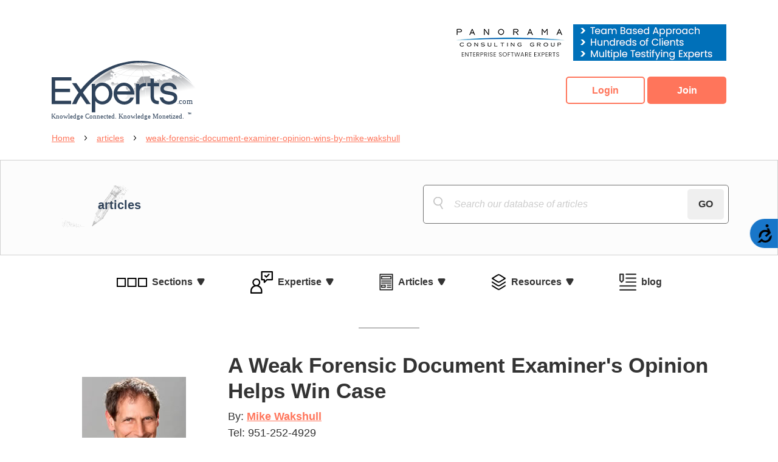

--- FILE ---
content_type: text/html; charset=utf-8
request_url: https://www.experts.com/articles/weak-forensic-document-examiner-opinion-wins-by-mike-wakshull
body_size: 14529
content:
<!DOCTYPE html>
<html lang="en">
<head>
    <meta charset="UTF-8">
    <meta name="viewport" content="width=device-width, initial-scale=1.0">
    <meta http-equiv="X-UA-Compatible" content="ie=edge">
    
    
    

    <title>A Weak Forensic Document Examiner&#39;s Opinion Helps Win Case</title>
    <meta http-equiv="Content-Language" content="en" />
        <meta name="description" content="You have hired a forensic examiner to analyze evidence for your civil case. After reviewing the evidence, the forensic examiner delivers a weak forensic opinion toward favoring your theory of the case. Will the examiner&#39;s weak opinion help you in trial?" />
            <meta name="keywords" content="Forensic Document Examiner opinion, Weak forensic opinion, document examination opinion" />
    <meta name="google-translate-customization" content="3703a84b80541d16-bd92e826f57f6d47-g3488796527c6c2ce-f" />
    <meta name="robots" content="index,follow">
    <script src="/Scripts/jquery-3.4.1.min.js"></script>
    <link href="/style/bootstrap4.5.0.min.css" rel="stylesheet" />
    <link href="/Content/sbadmin2/vendor/font-awesome/css/font-awesome.min.css" rel="stylesheet" />
    

    <!-- Required Core Stylesheet -->
    <link href="/Content/layoutcss?v=1vJodP9jNkoIPUfM777PtaPvKRlI46ND2Cb5kXiWcss1" rel="stylesheet"/>


    <!-- Start Global site tag (gtag.js) - Google Analytics -->
    <script async defer src="https://www.googletagmanager.com/gtag/js?id=G-9BVETJ67ZQ"></script>
    <script>
        window.dataLayer = window.dataLayer || [];
        function gtag() { dataLayer.push(arguments); }
        gtag('js', new Date());

        gtag('config', 'G-9BVETJ67ZQ');
        gtag('config', 'AW-1072684260');
    </script>
    <!-- End Global site tag (gtag.js) - Google Analytics -->
    <!-- ACT-ON Tracking Code -->
    <script>/*<![CDATA[*/(function (w, a, b, d, s) { w[a] = w[a] || {}; w[a][b] = w[a][b] || { q: [], track: function (r, e, t) { this.q.push({ r: r, e: e, t: t || +new Date }); } }; var e = d.createElement(s); var f = d.getElementsByTagName(s)[0]; e.async = 1; e.src = '//marketing.experts.com/cdnr/79/acton/bn/tracker/13644'; f.parentNode.insertBefore(e, f); })(window, 'ActOn', 'Beacon', document, 'script'); ActOn.Beacon.track();/*]]>*/</script>
    <!-- End of ACT-ON Tracking Code -->
    <!-- Accessibility Code for "www.experts.com" -->
    <script>window.interdeal = { "sitekey": "91635aa908835fd1fd3b9d6f92776621", "Position": "Right", "Menulang": "EN", "domains": { "js": "https://cdn.equalweb.com/", "acc": "https://access.equalweb.com/" }, "btnStyle": { "vPosition": ["50%", null], "scale": ["0.6", "0.6"], "color": { "main": "#1876c9", "second": "#000102" }, "icon": { "type": 1, "shape": "semicircle", "outline": false } } }; (function (doc, head, body) { var coreCall = doc.createElement('script'); coreCall.src = 'https://cdn.equalweb.com/core/4.2.2/accessibility.js'; coreCall.defer = true; coreCall.integrity = 'sha512-5JFUorutIyGmP61zRJjdTke6AFi8/IYzJ6pyQL0UpUqwMNDuukmNH2qv2s+lj0X6MPtblMt4KgWLoDmqrTa5kg=='; coreCall.crossOrigin = 'anonymous'; coreCall.setAttribute('data-cfasync', true); body ? body.appendChild(coreCall) : head.appendChild(coreCall); })(document, document.head, document.body);</script>

    <!--Begin Microsoft Advertising-->
    <script>(function (w, d, t, r, u) { var f, n, i; w[u] = w[u] || [], f = function () { var o = { ti: "137013642" }; o.q = w[u], w[u] = new UET(o), w[u].push("pageLoad") }, n = d.createElement(t), n.src = r, n.async = 1, n.onload = n.onreadystatechange = function () { var s = this.readyState; s && s !== "loaded" && s !== "complete" || (f(), n.onload = n.onreadystatechange = null) }, i = d.getElementsByTagName(t)[0], i.parentNode.insertBefore(n, i) })(window, document, "script", "//bat.bing.com/bat.js", "uetq");</script>
    <!--End Microsoft Advertising-->
</head>
<body>
    <div align="right" class="top-banner-mobile container">
        



    <a href="/Advertise/BannerClick?bannerid=26" target="_blank" rel="noreferrer">
        <img src="/Content/images/banners/Panorama-Expert-Banner.gif" border="0" alt="banner ad" />
    </a>


    </div>
    <div class="">
        <header class="container ex-header mb-10">
            <div>
                <a href="/">
                    <img src="/img/ex-logo.svg" alt="Experts Logo" fetchpriority="high" loading="eager" decoding="async">
                </a>
            </div>
            <div class="btn-container">
                    <a class="ex-btn ex-btn--login" href="/session/signin">Login</a>
    <a class="ex-btn ex-btn--join ml-1" href="/JoinNow">Join</a>

            </div>
        </header>
        <main class="ex-main ex-witness  ex-answers  ex-neutral">
            
    
<div class="container">
    <ul class="breadcrumb">
        <li class="breadcrumb__item" id="breadcrumb"></li>        
    </ul>   
    <script language="javascript" type="text/javascript" src="/Scripts/breadcrumb.js"></script>
</div>



            
        <!-- these are the grey buttons; no subsite specified -->
    <div class="mobile-menu   ">
        <div class="mobile-menu__first">
            <nav class="navbar">
                <button class="navbar-toggler collapsed text-nav" type="button" data-toggle="collapse" data-target="#navbarFirst" aria-controls="navbarFirst" aria-expanded="false" aria-label="Toggle navigation">
                    <div class="navbar-toggler__animation">
                        <span></span>
                        <span></span>
                        <span></span>
                        <span></span>
                    </div>
                </button>
            </nav>
            <div class="collapse" id="navbarFirst">
                <div class="mobile-menu__second">
                    <div class="devider mt-10"></div>
                    <div class="mobile-menu__item">
                        <button type="button" class="navbar-toggler collapsed drop-arrow drop-arrow__sections mb-20" data-toggle="collapse" data-target="#navbarSecond" aria-controls="navbarSecond" aria-expanded="false" aria-label="Toggle navigation">
                            Sections
                        </button>
                    </div>
                    <div class="collapse" id="navbarSecond">
                        <div class="sub-menu">
                            <a href="/" class="mb-10">Home</a>
                            <a href="/expert-witnesses" class="red mb-10">Expert Witnesses</a>
                            <a href="/consultants" class="blue mb-10">Consultants</a>
                            <a href="/expert-answers" class="yellow mb-10">Expert Answers</a>
                        </div>
                    </div>
                    <div class="devider"></div>
                        <div class="mobile-menu__item">
                            <button type="button" class="navbar-toggler collapsed drop-arrow drop-arrow__expertise mb-20" data-toggle="collapse" data-target="#navbarFifth" aria-controls="navbarFifth" aria-expanded="false" aria-label="Toggle navigation">
                                Expertise
                            </button>
                        </div>
                        <div class="collapse" id="navbarFifth">
                            <div class="sub-menu">                                
                                <a href="/expert-witnesses/categories" class="red mb-10">Expert Witnesses Categories</a>
                                <a href="/consultants/categories" class="blue mb-10">Consultants Categories</a>
                            </div>
                        </div>
                        <div class="devider"></div>
                        <div class="mobile-menu__item">
                            <button type="button" class="navbar-toggler collapsed drop-arrow drop-arrow__articles mb-20" data-toggle="collapse" data-target="#navbarThird" aria-controls="navbarThird" aria-expanded="false" aria-label="Toggle navigation">
                                Articles
                            </button>
                        </div>
                        <div class="collapse" id="navbarThird">
                            


    <div class="sub-menu">
        <a class="mb-10 orange" href="/articles/all">All Articles</a>        

                <a class="mb-10" href="/articles/category/accident-prevention-safety">
                    Accident Prevention &amp; Safety
                </a>
                    <a class="mb-10" href="/articles/category/forgery-fraud">
                        Forgery &amp; Fraud
                    </a>
                <a class="mb-10" href="/articles/category/alternative-dispute-resolution-(adr)">
                    Alternative Dispute Resolution (ADR)
                </a>
                    <a class="mb-10" href="/articles/category/human-factors">
                        Human Factors
                    </a>
                <a class="mb-10" href="/articles/category/anger-management-related-issues">
                    Anger Management &amp; Related Issues
                </a>
                    <a class="mb-10" href="/articles/category/hvac-heating-ventilation-air-conditioning">
                        HVAC - Heating, Ventilation, Air Conditioning
                    </a>
                <a class="mb-10" href="/articles/category/architecture">
                    Architecture
                </a>
                    <a class="mb-10" href="/articles/category/intellectual-property">
                        Intellectual Property
                    </a>
                <a class="mb-10" href="/articles/category/artificial-intelligence-machine%20learning-articles">
                    Artificial Intelligence (AI) / Machine Learning (ML)
                </a>
                    <a class="mb-10" href="/articles/category/law-enforcement">
                        Law Enforcement
                    </a>
                <a class="mb-10" href="/articles/category/attorney-fees">
                    Attorney Fees
                </a>
                    <a class="mb-10" href="/articles/category/linguistics">
                        Linguistics
                    </a>
                <a class="mb-10" href="/articles/category/bacteria-fungus-mold-investigation">
                    Bacteria - Fungus - Mold Investigation
                </a>
                    <a class="mb-10" href="/articles/category/marine-maritime">
                        Marine - Maritime
                    </a>
                <a class="mb-10" href="/articles/category/banking">
                    Banking
                </a>
                    <a class="mb-10" href="/articles/category/medical-records-review-articles">
                        Medical Records Review
                    </a>
                <a class="mb-10" href="/articles/category/blockchain-information-related-articles">
                    Blockchain Information
                </a>
                    <a class="mb-10" href="/articles/category/metallurgy">
                        Metallurgy
                    </a>
                <a class="mb-10" href="/articles/category/chemical-industry">
                    Chemical Industry
                </a>
                    <a class="mb-10" href="/articles/category/neuropsychology">
                        Neuropsychology
                    </a>
                <a class="mb-10" href="/articles/category/computer-forensics">
                    Computer Forensics
                </a>
                    <a class="mb-10" href="/articles/category/nonprofit-organizations-articles">
                        Nonprofit Organizations
                    </a>
                <a class="mb-10" href="/articles/category/construction">
                    Construction
                </a>
                    <a class="mb-10" href="/articles/category/nursing">
                        Nursing
                    </a>
                <a class="mb-10" href="/articles/category/crime-scene-investigation">
                    Crime Scene Investigation
                </a>
                    <a class="mb-10" href="/articles/category/pools-and-spas">
                        Pools and Spas (Recreational)
                    </a>
                <a class="mb-10" href="/articles/category/digital-currency-cryptocurrency-articles">
                    Digital / Crypto Currency
                </a>
                    <a class="mb-10" href="/articles/category/professional-skills">
                        Professional Skills
                    </a>
                <a class="mb-10" href="/articles/category/domestic-violence">
                    Domestic Violence
                </a>
                    <a class="mb-10" href="/articles/category/psychology">
                        Psychology
                    </a>
                <a class="mb-10" href="/articles/category/economics">
                    Economics
                </a>
                    <a class="mb-10" href="/articles/category/real-estate">
                        Real Estate
                    </a>
                <a class="mb-10" href="/articles/category/elevators-escalator-automatic-doors">
                    Elevators - Escalator - Automatic Doors
                </a>
                    <a class="mb-10" href="/articles/category/risk-management">
                        Risk Management
                    </a>
                <a class="mb-10" href="/articles/category/enterprise-resource-planning-erp-articles">
                    Enterprise Resource Planning (ERP)
                </a>
                    <a class="mb-10" href="/articles/category/search-engine-optimization">
                        Search Engine Optimization (SEO)
                    </a>
                <a class="mb-10" href="/articles/category/ethics-ethical-related-articles">
                    Ethics / Ethical Duties
                </a>
                    <a class="mb-10" href="/articles/category/securities">
                        Securities
                    </a>
                <a class="mb-10" href="/articles/category/exercise-fitness">
                    Exercise &amp; Fitness
                </a>
                    <a class="mb-10" href="/articles/category/security">
                        Security
                    </a>
                <a class="mb-10" href="/articles/category/feng-shui">
                    Feng Shui
                </a>
                    <a class="mb-10" href="/articles/category/slip-trip-fall">
                        Slip, Trip &amp; Fall
                    </a>
                <a class="mb-10" href="/articles/category/fires-explosions">
                    Fires &amp; Explosions
                </a>
                    <a class="mb-10" href="/articles/category/spirituality">
                        Spirituality
                    </a>
                <a class="mb-10" href="/articles/category/food-beverage">
                    Food &amp; Beverage
                </a>
                    <a class="mb-10" href="/articles/category/supply-chain-management-articles">
                        Supply Chain Management
                    </a>
                <a class="mb-10" href="/articles/category/foot-ankle-surgery-articles">
                    Foot / Ankle Surgery
                </a>
                    <a class="mb-10" href="/articles/category/underwriting">
                        Underwriting
                    </a>
                <a class="mb-10" href="/articles/category/forensic-psychiatry">
                    Forensic Psychiatry
                </a>
                    <a class="mb-10" href="/articles/category/yoga">
                        Yoga
                    </a>
        <a class="mb-10 orange" href="/articles/category/all">More...</a>
    </div>
    
                        </div>
                        <div class="devider"></div>
                        <div class="mobile-menu__item">
                            <button type="button" class="navbar-toggler collapsed drop-arrow drop-arrow__resources mb-20" data-toggle="collapse" data-target="#navbarForth" aria-controls="navbarForth" aria-expanded="false" aria-label="Toggle navigation">
                                Resources
                            </button>
                        </div>
                        <div class="collapse" id="navbarForth">
                                <div class="sub-menu">
        <a class="mb-10" href="/resources/books"> All Resources</a>
            <a class="mb-10" href="/resources/books">
                Books
            </a>
            <a class="mb-10" href="/resources/resources%20on%20the%20web">
                Resources on the Web
            </a>
            <a class="mb-10" href="/resources/videos"> Videos</a>
    </div>



                        </div>
                        <div class="devider"></div>
                        <div class="mobile-menu__item">
                            <a href="http://experts-blog.com/" target="_blank" rel="noreferrer" class="mb-20 blog">Blog</a>
                        </div>
                        <div class="devider"></div>
                </div>
            </div>
        </div>
    </div>


                
    
            <section class="section-profile section-profile__header">
                <div class="profile__container profile__container--indi">
                    <div class="profile__left s-categories-header">
                        <h3 class="dark-blue">articles</h3>
                    </div>
                    <div class="profile__right">
                        <div class="profile__text">

                        </div>
                        <div class="searchcheck-container">
                            <div class="search-container">
                                <input id="textSearchArticle" class="search-input mb-10 article" type="text" placeholder="Search our database of articles" name="query" size="40">
                                <button id="btnGo" class="search-btn" onclick="javascript: GoSearch()">GO</button>
                            </div>
                        </div>
                    </div>
                </div>
            </section>

<script language="javascript" type="text/javascript">
    $("#btnGo").attr("disabled", "disabled");

    $('#textSearchArticle').keyup(function () {
        if ($(this).val().length != 0)
            $('#btnGo').attr('disabled', false);
        else
            $('#btnGo').attr('disabled', true);
    })

    $(document).ready(function () {
        $('#textSearchArticle:text').blur(function () {
            var myVal = $(this).val();
            //scrub input value and keep only hyphen, space, a-z and numbers
            $(this).val(myVal.replace(/[^-\sa-zA-Z0-9]+/g, ''));
        });
    });
    function GoSearch() {
        var qstring = $('.article').val();
        if (qstring != '') {
            //2020-12-27 Vijay-
            //qstring = '?keyword=' + qstring + '&page=1&sort=popular';
            qstring = '?keyword=' + qstring;
            document.location.href = '/Articles/All/SearchArticles' + qstring.replace("amp;", "");

            return false;
        }
    }
</script>

            
            
        <!-- these are the grey buttons; no subsite specified -->
    <section class="container section-menu">
        <div class="section-menu__container">
            <div class="btn-group">
                <button type="button" class="btn dropdown-toggle ic-sections" data-toggle="dropdown" aria-haspopup="true" aria-expanded="false">
                    Sections
                </button>
                <div class="dropdown-menu">
                    <a class="dropdown-item" href="/">Home</a>
                    <a class="dropdown-item red" href="/expert-witnesses">Expert Witnesses</a>
                    <a class="dropdown-item blue" href="/consultants">Consultants</a>
                    <a class="dropdown-item yellow" href="/expert-answers">Expert Answers</a>
                </div>
            </div>
        <div class="btn-group">
            
            <a class="btn dropdown-toggle expertise-link ic-expertise" data-toggle="dropdown" aria-haspopup="true" aria-expanded="false">
                Expertise
            </a>
            <div class="dropdown-menu">
                <a class="dropdown-item red" href="/expert-witnesses/categories">Expert Witnesses Categories</a>
                <a class="dropdown-item blue" href="/consultants/categories">Consultants Categories</a>
            </div>
        </div>
                <div class="btn-group">
                    <button type="button" class="btn dropdown-toggle ic-articles" data-toggle="dropdown" aria-haspopup="true" aria-expanded="false">
                        Articles
                    </button>
                    


    <div class="dropdown-menu">
        <a class="dropdown-item orange" href="/articles/all">All Articles</a>

                <a class="dropdown-item" href="/articles/category/alternative-dispute-resolution-(adr)">
                    Alternative Dispute Resolution (ADR)
                </a>
                    <a class="dropdown-item" href="/articles/category/hvac-heating-ventilation-air-conditioning">
                        HVAC - Heating, Ventilation, Air Conditioning
                    </a>
                <a class="dropdown-item" href="/articles/category/anger-management-related-issues">
                    Anger Management &amp; Related Issues
                </a>
                    <a class="dropdown-item" href="/articles/category/hydrology">
                        Hydrology
                    </a>
                <a class="dropdown-item" href="/articles/category/appraisal-valuation">
                    Appraisal &amp; Valuation
                </a>
                    <a class="dropdown-item" href="/articles/category/industrial-hygiene-safety-articles">
                        Industrial Hygiene and Safety
                    </a>
                <a class="dropdown-item" href="/articles/category/aquatics-safety">
                    Aquatics Safety
                </a>
                    <a class="dropdown-item" href="/articles/category/injury">
                        Injury
                    </a>
                <a class="dropdown-item" href="/articles/category/artificial-intelligence-machine%20learning-articles">
                    Artificial Intelligence (AI) / Machine Learning (ML)
                </a>
                    <a class="dropdown-item" href="/articles/category/coverage-analysis">
                        Insurance Coverage Analysis
                    </a>
                <a class="dropdown-item" href="/articles/category/attorney-fees">
                    Attorney Fees
                </a>
                    <a class="dropdown-item" href="/articles/category/intellectual-property">
                        Intellectual Property
                    </a>
                <a class="dropdown-item" href="/articles/category/automotive-vehicular">
                    Automotive - Vehicular
                </a>
                    <a class="dropdown-item" href="/articles/category/internet-marketing">
                        Internet Marketing
                    </a>
                <a class="dropdown-item" href="/articles/category/business-consulting">
                    Business Consulting
                </a>
                    <a class="dropdown-item" href="/articles/category/land-use-articles">
                        Land Use
                    </a>
                <a class="dropdown-item" href="/articles/category/cosmetology-hair-makeup">
                    Cosmetology: Hair / Makeup
                </a>
                    <a class="dropdown-item" href="/articles/category/laws-procedures">
                        Laws &amp; Procedures
                    </a>
                <a class="dropdown-item" href="/articles/category/crime-scene-investigation">
                    Crime Scene Investigation
                </a>
                    <a class="dropdown-item" href="/articles/category/marine-maritime">
                        Marine - Maritime
                    </a>
                <a class="dropdown-item" href="/articles/category/criminology">
                    Criminology
                </a>
                    <a class="dropdown-item" href="/articles/category/mining">
                        Mining
                    </a>
                <a class="dropdown-item" href="/articles/category/crisis-management">
                    Crisis Management
                </a>
                    <a class="dropdown-item" href="/articles/category/patents">
                        Patents
                    </a>
                <a class="dropdown-item" href="/articles/category/digital-forensics">
                    Digital Forensics
                </a>
                    <a class="dropdown-item" href="/articles/category/pharmaceuticals">
                        Pharmaceuticals
                    </a>
                <a class="dropdown-item" href="/articles/category/discovery-electronic-discovery">
                    Discovery &amp; Electronic Discovery
                </a>
                    <a class="dropdown-item" href="/articles/category/plastic-reconstructive-cosmetic-surgery">
                        Plastic / Reconstructive / Cosmetic Surgery
                    </a>
                <a class="dropdown-item" href="/articles/category/documentation-examination-analysis">
                    Documentation Examination &amp; Analysis
                </a>
                    <a class="dropdown-item" href="/articles/category/police-practices-procedures">
                        Police Practices &amp; Procedures
                    </a>
                <a class="dropdown-item" href="/articles/category/domestic-violence">
                    Domestic Violence
                </a>
                    <a class="dropdown-item" href="/articles/category/pools-and-spas">
                        Pools and Spas (Recreational)
                    </a>
                <a class="dropdown-item" href="/articles/category/economics">
                    Economics
                </a>
                    <a class="dropdown-item" href="/articles/category/professional-malpractice">
                        Professional Malpractice
                    </a>
                <a class="dropdown-item" href="/articles/category/engineering">
                    Engineering
                </a>
                    <a class="dropdown-item" href="/articles/category/professional-skills">
                        Professional Skills
                    </a>
                <a class="dropdown-item" href="/articles/category/environment">
                    Environment
                </a>
                    <a class="dropdown-item" href="/articles/category/psychiatry">
                        Psychiatry
                    </a>
                <a class="dropdown-item" href="/articles/category/ethics-ethical-related-articles">
                    Ethics / Ethical Duties
                </a>
                    <a class="dropdown-item" href="/articles/category/securities">
                        Securities
                    </a>
                <a class="dropdown-item" href="/articles/category/expert-witnessing">
                    Expert Witnessing
                </a>
                    <a class="dropdown-item" href="/articles/category/security">
                        Security
                    </a>
                <a class="dropdown-item" href="/articles/category/family-issues">
                    Family Issues
                </a>
                    <a class="dropdown-item" href="/articles/category/spirituality">
                        Spirituality
                    </a>
                <a class="dropdown-item" href="/articles/category/foot-ankle-surgery-articles">
                    Foot / Ankle Surgery
                </a>
                    <a class="dropdown-item" href="/articles/category/terrorism-homeland-security">
                        Terrorism - Homeland Security
                    </a>
                <a class="dropdown-item" href="/articles/category/foreign-affairs-geopolitics-articles">
                    Foreign Affairs - Geopolitics
                </a>
                    <a class="dropdown-item" href="/articles/category/toxicology">
                        Toxicology
                    </a>
                <a class="dropdown-item" href="/articles/category/hotels-hospitality">
                    Hotels &amp; Hospitality
                </a>
                    <a class="dropdown-item" href="/articles/category/transportation">
                        Transportation
                    </a>
        <a class="dropdown-item orange" href="/articles/category/all">More...</a>
    </div>
    
                </div>
                <div class="btn-group">
                    <button type="button" class="btn dropdown-toggle ic-resources" data-toggle="dropdown" aria-haspopup="true" aria-expanded="false">
                        Resources
                    </button>
                    
                                          <div class="dropdown-menu">
                          
                              <a class="dropdown-item" href="/resources/books">
                                  Books
                              </a>
                              <a class="dropdown-item" href="/resources/resources%20on%20the%20web">
                                  Resources on the Web
                              </a>
                          
                          <a class="dropdown-item" href="/resources/videos"> Videos</a>
                      </div>



                </div>
                <div class="btn-group">
                    <a class="btn blog-link ic-blog" href="http://experts-blog.com/" target="_blank" rel="noreferrer">blog</a>
                </div>
        </div>
    </section>




            <div></div>

            



<div>
    



<style>
    .indi-article .img-responsive{
        margin-left:auto !important;
        margin-right:auto !important;
    }
</style>
<div class="container featured-section indi-article">
    <div class="article_detail_wrapper">
        <!-- AddThis Button BEGIN -->  <!---<p>
    <script type="text/javascript" src="//s7.addthis.com/js/300/addthis_widget.js#pubid=experts"></script> 
  <div class="addthis_inline_share_toolbox"></div></p>-->
<!-- AddThis Button END -->
<!-- Begin Article -->
<div class="row">
	<div class="col-sm-3">
       <div onclick="window.open('https://www.experts.com/consultants/search/redirect?ID=5225&link=1', '_blank')"><a target="_blank" href="http://quality9.com/" onclick="return false;">
                <img class="img-responsive" src="https://www.experts.com/content/images/articles/mike_wakshull_photo.jpg" alt="Mike Wakshull, MS, CQE, PMP, CISA">            
            </a>
        </div>
    </div>
	<div class="col-sm-9">
	
		<div class="expert_listing_profile">
		<h1 class = "article-header">A Weak Forensic Document Examiner's Opinion Helps Win Case</h1>
         
        <p>
        By: <a href="https://www.experts.com/Expert-Witnesses/Document-Examination-Expert-Mike-Wakshull" title="Mike Wakshull - Document Examination Expert Profile">Mike Wakshull</a><br />
          
         
         Tel: 951-252-4929<br />
          Email <a href="mailto:mikew@quality9.com?subject=[Inquiry From Experts.com]">Mr. Wakshull</a><br />
          <div onclick="window.open('https://www.experts.com/consultants/search/redirect?ID=5225&link=1', '_blank')"> Website: <a target="_blank" href="http://quality9.com/" onclick="return false;">quality9.com</a></div>
          <br />View <a href="https://www.experts.com/Expert-Witnesses/Document-Examination-Expert-Mike-Wakshull" title="Mike Wakshull - Document Examination Expert Profile">Profile</a> on <a href="https://www.experts.com" title="Expert Witnesses, Consultants, Expert Answers">Experts.com</a>.
          </p>

		</div>
	</div>
</div>
<div class="row">
<br />

<p>You have hired a forensic examiner to analyze evidence for your civil case. After a thorough examination of the evidence, the <a href="https://www.experts.com/expert-witnesses/categories/documents-handwriting-recordings-examination-analysis" title="Document Examination Experts">forensic examiner</a> delivers a weak forensic opinion toward favoring your theory of the case. Will the examiner's weak opinion help you in trial? When the opinion fails to show a preponderance of evidence, can you still prevail at trial?</p>

<p>in 2016 I was retained by the plaintiff in this civil wrongful death case in San DIego County: Zahau v. Shacknai.  Previously, the county coroner ruled the decedent committed suicide. Her family believed she was murdered by Adam Shacknai.</p>

<p>My retention was to compare the writing on a door inside the Spreckels Mansion with the handwriting of the victim, Rebecca Zahau, with the handwriting of the accused, Adam Shacknai. The hand printed message was "<strong>SHE SAVED HIM CAN YOU SAVE HER.</strong>" 

<P><CENTER><img class="img-responsive" src="https://www.experts.com/content/images/articles/MWakshull7-Weak-Forensic-Image1.jpg" alt="Image of Hand Writing She saved him can you save her" /></CENTER></P>

<p>The scope of my work was determining whether either Ms. Zahau or Mr. Shacknai had written the words on the door.  Several other examiners were retained to examine other technical aspects. These included <a href="https://www.experts.com/expert-witnesses/categories/cordage-rope-twine" title="Cordate Rope twine Experts">a knot expert</a>, a <a href="https://www.experts.com/expert-witnesses/categories/pathology-medicine" title="Medical Pathology Experts">medical pathology expert</a>, a <a href="https://www.experts.com/expert-witnesses/categories/forensic-psychiatry" title=" Forensic psychiatry experts">forensic psychiatrist</a>, and others.</p>

<p>The handwriting on the door was done in block printed text.  This meant the exemplars also must be handprinted block letters. Cursive writing could not be used for comparison. A generally accepted practice in handwriting comparison is handwriting must be compared with the same type of writing.  The only examples I had of Mr. Shacknai's handwriting were six verification pages he had signed.  Typically, a signature is not a valid exemplar for hand printing.  Fortunately, Mr. Shacknai wrote his signature as handprinted block letters. Therefore, I had writing to compare with the writing on the door.  This limitation led to a weak forensic opinion on authorship.</p>

<p>Exemplars of Ms. Zahau that contain block print were application forms, immigration forms, and other documents she had handprinted. The exemplars were written in different physical locations between 2002 and 2009. These documents also contained Ms. Zahau's signature. The defense objected on foundation whether these forms were written by Ms. Zahau.</p>

<p>I had compared the signatures on these documents with Ms. Zahau's known signatures. The result was the signatures on the exemplars were authenticated as having been written by Ms. Zahau.</p>


<p><a href="https://www.experts.com/content/articles/mike-wakshull-weak-forensic-document-examination-opinion-wins.pdf" title"mike wakshull weak forensic document examination opinion wins" target="_blank"><i><strong>Read the rest of the article in PDF...</strong></i></a></p>


<!-- AddThis Button BEGIN -->  <!---<p>
    <script type="text/javascript" src="//s7.addthis.com/js/300/addthis_widget.js#pubid=experts"></script> 
  <div class="addthis_inline_share_toolbox"></div></p>-->
<!-- AddThis Button END -->
</div>

<div class="row">
<hr /><p>
<b><a href="https://www.experts.com/Expert-Witnesses/Document-Examination-Expert-Mike-Wakshull" title="Mike Wakshull - Document Examination Expert Profile">Mike Wakshull, MS, CQE, PMP, CISA</a></b>, is a <a href="https://www.experts.com/consultants/categories/documents-handwriting-recordings-examination-analysis">forensic document examiner</a> based in Temecula, CA. He holds a graduate school certificate in forensic document examination from East Tennessee State University and a master's degree in Technology Management from the University of Denver. Mike is Chair of the 2012 National Association of Document Examiners Conference in San Diego.<br />

</p>
<p class="center">
	&copy;Copyright - All Rights Reserved
</p>
<p class="center">
	DO NOT REPRODUCE WITHOUT WRITTEN PERMISSION BY AUTHOR.
</p>
</font>
    </div>
</div>




</div>


    
    <section class="container section-heading">
        <h3>Related <span class="dark-blue">articles</span></h3>
    </section>

    <section class="container section-search-articles">

    <div class="search-article__card">
        <div class="search-article__img">            
                <img alt="mike_wakshull_photo.jpg" src="/Content/images/members/mike_wakshull_photo.jpg" />
        </div>
        <div class="search-article__container">
            <div class="search-article__content">
                <p>
                    4/18/2017·                    
                        <a class="link" href="/articles/category/documentation-examination-analysis"> Documentation Examination &amp; Analysis</a>
                </p>
                <p>                    
                    <a class="link" href="/articles/birth-certificate-altered-smuggle-child-into-united-states-by-mike-wakshull">Birth Certificate Altered to Smuggle Child Into the United States</a>
                </p>
                <p>
                    By:
                    
                    
                        <a class="link" href="/expert-witnesses/document-examination-expert-mike-wakshull">Mike Wakshull</a>
                    
                </p>
                <p>When she was a girl, the young woman had emigrated with her family to the United States from her home country in Africa. She grew up in the northeastern USA and was now attending college. As part of her application for United States citizenship she must present her birth certificate. Her father sent the birth certificate to her. The birth certificate had apparent alterations. Government officials refused to accept the birth as valid because her appearance did not match the age on the birth certificate. She was born in 1994 yet birth certificate appears to state her year of birth as 1984.</p>
            </div>
            <div>
                <a class="ex-btn ex-btn--join ex-btn--join-long m-auto" href='/articles/birth-certificate-altered-smuggle-child-into-united-states-by-mike-wakshull' title="Birth Certificate Altered Smuggle Child Into United States By Mike Wakshull">
                    Read Article
                </a>                
            </div>
        </div>
    </div>
    <div class="search-article__card">
        <div class="search-article__img">            
                <img alt="Kathy-Carlson-Forensic-Document-Examiner-Photo-sm.jpg" src="/Content/images/members/Kathy-Carlson-Forensic-Document-Examiner-Photo-sm.jpg" />
        </div>
        <div class="search-article__container">
            <div class="search-article__content">
                <p>
                    2/18/2016·                    
                        <a class="link" href="/articles/category/documentation-examination-analysis"> Documentation Examination &amp; Analysis</a>
                </p>
                <p>                    
                    <a class="link" href="/articles/document-examination-science-by-kathy-carlson">Is Document Examination a Science?</a>
                </p>
                <p>
                    By:
                    
                    
                        <a class="link" href="/expert-witnesses/forensic-document-examiner-kathy-carlson">Kathy Carlson</a>
                    
                </p>
                <p>Forensic Scientists differ when defining document examination. Is it a science? If so, which science? What is our scientific analysis? Or, as some people believe, is document examination an art?</p>
            </div>
            <div>
                <a class="ex-btn ex-btn--join ex-btn--join-long m-auto" href='/articles/document-examination-science-by-kathy-carlson' title="Document Examination Science By Kathy Carlson">
                    Read Article
                </a>                
            </div>
        </div>
    </div>
    <div class="search-article__card">
        <div class="search-article__img">            
                <img alt="mike_wakshull_photo.jpg" src="/Content/images/members/mike_wakshull_photo.jpg" />
        </div>
        <div class="search-article__container">
            <div class="search-article__content">
                <p>
                    10/26/2011·                    
                        <a class="link" href="/articles/category/documentation-examination-analysis"> Documentation Examination &amp; Analysis</a>
                </p>
                <p>                    
                    <a class="link" href="/articles/improve-outcome-questioned-document-cases-make-sure-document-examiner-follows-methodologies-by-mike-wakshull">Improve Your Outcome in Questioned Document Cases: Make Sure Your Document Examiner Follows Accepted Methodologies</a>
                </p>
                <p>
                    By:
                    
                    
                        <a class="link" href="/expert-witnesses/document-examination-expert-mike-wakshull">Mike Wakshull, MS, CQE, PMP, CISA</a>
                    
                </p>
                <p>As with any other profession, document examiners have a range of expertise and experience. As important as it is for your client to make a clear assessment of your abilities, it is up to you to determine in advance, with a high degree of accuracy, whether the document examiner you plan to hire will perform the most accurate assessments and be ready to back up those assessments with a scientifically repeatable methodology in court.</p>
            </div>
            <div>
                <a class="ex-btn ex-btn--join ex-btn--join-long m-auto" href='/articles/improve-outcome-questioned-document-cases-make-sure-document-examiner-follows-methodologies-by-mike-wakshull' title="Improve Outcome Questioned Document Cases Make Sure Document Examiner Follows Methodologies By Mike Wakshull">
                    Read Article
                </a>                
            </div>
        </div>
    </div>
</section>   ;
    

    



<section class="container section-answers">
    <div class="ads__container">
            <div class="ads__card">
                <a href="/Advertise/LeftClicked?id=82" class="ad_left_image" target="_blank"><img class='ad_left_home_image_size' src=/Content/Images/banners/Experts-No-Broker-Ad.jpg alt="Experts.com-No broker Movie Ad"></a>
            </div>
    </div>
</section>


    


            <section class="section-heading container">
                <h3>Follow us</h3>

                <a href="http://www.facebook.com/Expertscom" target="_blank" rel="noopener noreferrer nofollow">
                    <img class="facebook" src="/img/facebook-logo.svg" alt="facebook logo" loading="lazy" />
                </a>
                <a href="https://x.com/experts_com" target="_blank" rel="noopener noreferrer nofollow">
                    <img class="twitter" src="/img/twitter-logo.svg" alt="twitter logo orange" loading="lazy" />
                </a>
                <a href="https://www.linkedin.com/groups/815767" target="_blank" rel="noopener noreferrer nofollow">
                    <img class="linkedin" src="/img/linkedin-logo.svg" alt="linkedin logo" loading="lazy" />
                </a>
                <a href="https://www.youtube.com/c/ExpertsCom-Expert-Witnesses-Consultants" target="_blank" rel="noopener noreferrer nofollow">
                    <img class="youtube" src="/img/youtube-logo.svg" alt="youtube logo" loading="lazy" />
                </a>
                <a href="/RssFeed/RssFeed" target="_blank" rel="noopener noreferrer nofollow">
                    <img class="rssfeed" src="/img/rss-logo.svg" alt="rss feed logo" loading="lazy" />
                </a>
            </section>
            <section class="ex-footer container">
                <div class="row ex-footer__large">
                    <div class="col-12 col-md-6 col-lg-3">
                        <h6>SECTIONS</h6>
                        <ul>
                            <li>
                                <a href="/expert-witnesses">Expert Witnesses</a>
                            </li>
                            <li>
                                <a href="/consultants">Consultants</a>
                            </li>
                            <li>
                                <a href="/articles/all">Articles</a>
                            </li>
                            <li>
                                <a href="/resources/books">Resources</a>
                            </li>
                            <li>
                                <a href="/resources/videos">Videos</a>
                            </li>
                            <li>
                                <a href="http://experts-blog.com/">Blog</a>
                            </li>
                        </ul>
                    </div>
                    <div class="col-12 col-md-6 col-lg-3">
                        <h6>ABOUT US</h6>
                        <ul>
                            <li>
                                <a href="/about">Our Story</a>
                            </li>
                            <li>
                                
                                <a href="/press-releases">Press Releases</a>
                            </li>
                            <li>
                                <a href="/memberinfo">Membership Information</a>
                            </li>
                            <li>
                                <a href="/faq">FAQ</a>
                            </li>
                            <li>
                                <a href="/awards?Length=6">Awards</a>
                            </li>
                            <li>
                                <a href="/testimonial">Testimonials</a>
                            </li>
                        </ul>
                    </div>
                    <div class="col-12 col-md-6 col-lg-3">

                        <h6>CONTACT US</h6>
                        <ul>
                            <li>
                                <a href="/contact">Contact</a>
                            </li>
                            <li>
                                <a href="/Advertise">Advertise</a>
                            </li>
                            <li>
                                <a href="/requestexpert">Request Expert</a>
                            </li>
                            <li>
                                <a href="http://www.facebook.com/Expertscom" target="_blank" rel="noopener noreferrer nofollow">Our Facebook Page</a>
                            </li>
                            <li>
                                
                                <a href="https://x.com/experts_com" target="_blank" rel="noopener noreferrer nofollow">Our Twitter Page</a>
                            </li>
                            <li>
                                <a href="/partner">Partner With Us</a>
                            </li>
                        </ul>
                    </div>
                    <div class="col-12 col-md-6 col-lg-3">
                        <h6>LEGAL</h6>
                        <ul>
                            <li>
                                <a href="/terms">Terms of Use</a>
                            </li>
                            <li>
                                <a href="/privacy">Privacy Statement</a>
                            </li>
                        </ul>
                    </div>
                </div>
            </section>
            <footer class="ex-footer__small">
                <div class="ex-footer__container">
                    <div>
                        <a href="/">Home  |</a>
                        <a href="http://experts-blog.com/">Blog  |</a>
                        <a href="/faq">FAQ  |</a>
                        <a href="/contact">Contact Us</a>
                    </div>
                </div>
                <div class="ex-footer__container ex-footer__container--second">
                    <div>
                        <span>© 1994-2026 Experts.com. All rights Reserved</span>
                    </div>
                </div>
            </footer>
        </main>
    </div>
    <!-- CusTOM Jquery Start --> <!-- ice -->
    <script>
        $('#adv-search').on('shown.bs.collapse', function (e) {
            //snippet.log("shown");
            var scroll_tab_position = $('#' + $(e.target).attr('id')).prev().offset().top;
            $('html, body').animate({
                scrollTop: scroll_tab_position
            }, 1000);
        }).on('show.bs.collapse', function (e) {
            //snippet.log("show");
        });

    </script>
    <!-- CusTOM Jquery End --> <!-- ice -->
    <!-- Carousel for the news -->
    <script type='text/javascript' src="/node_modules/glidejs/glide/dist/glide.min.js"></script>
    <script src="https://cdn.jsdelivr.net/npm/popper.js@1.16.0/dist/umd/popper.min.js" integrity="sha384-Q6E9RHvbIyZFJoft+2mJbHaEWldlvI9IOYy5n3zV9zzTtmI3UksdQRVvoxMfooAo" crossorigin="anonymous"></script>
    <script>
        window.jQuery || document.write('<script src="Scripts/popper.min.js"><\/script>')
    </script>;
    <script src="https://stackpath.bootstrapcdn.com/bootstrap/4.4.1/js/bootstrap.min.js" integrity="sha384-wfSDF2E50Y2D1uUdj0O3uMBJnjuUD4Ih7YwaYd1iqfktj0Uod8GCExl3Og8ifwB6" crossorigin="anonymous"></script>
    <script type="text/javascript">
        $(function () {
            $('.check-container--synaps input').on('change', function () {
                $(this).closest('.check-container--synaps').toggleClass('selected', this.checked);
            });

            var consultantProfile = document.querySelector('#ConsultantProfile');
            var witnessProfile = document.querySelector('#WitnessProfile');
            var testimonial = document.querySelector('.glide-testemonial');
            if (consultantProfile) {
                var glide = new Glide(consultantProfile);
                glide.mount();
            }
            if (witnessProfile) {
                var glide = new Glide(witnessProfile);
                glide.mount();
            }
            if (testimonial) {
                var glide = new Glide(testimonial);
                glide.mount();
            }
        });
    </script> 

    
    <!-----Begin Google Ads Conversion Tracking------>
    <script>
        window.addEventListener('load', function () {
            if (window.location.pathname == '/expert-witnesses/search') {
                gtag('event', 'conversion', { 'send_to': 'AW-1072684260/ECHVCMuf77YDEOS5v_8D' });
            }
            if (window.location.pathname == '/expert-witnesses/categories') {
                gtag('event', 'conversion', { 'send_to': 'AW-1072684260/SIwxCPCm77YDEOS5v_8D' });
            }
            if (window.location.pathname == '/requestexpert') {
                gtag('event', 'conversion', { 'send_to': 'AW-1072684260/Z0GTCN3WobcDEOS5v_8D' });
            }
            if (window.location.pathname == '/expertthankyou') {
                gtag('event', 'conversion', { 'send_to': 'AW-1072684260/W4J0CL7nobcDEOS5v_8D' });
            }
        });
    </script>
    <!-----End Google Ads Conversion Tracking------>
</body>
</html>

--- FILE ---
content_type: image/svg+xml
request_url: https://www.experts.com/img/search-articles-hero-bg.svg
body_size: 215883
content:
<svg xmlns="http://www.w3.org/2000/svg" width="391.835" height="250.998" viewBox="0 0 391.835 250.998">
  <g id="articles_search" transform="translate(0.005 0)" opacity="0.765" style="isolation: isolate">
    <g id="layer" transform="translate(-0.005 0)">
      <path id="Path_19580" data-name="Path 19580" d="M137.4,343.907h0l-6.839-2.566a.047.047,0,0,1,0-.063.063.063,0,0,1,.055,0l11.191.464a.047.047,0,0,1,.047.039.055.055,0,0,1,0,.063l-4.352,2.1Zm-6.493-2.542L137.4,343.8l4.132-2Z" transform="translate(-38.277 -93.766)" fill="#989898"/>
      <path id="Path_19581" data-name="Path 19581" d="M168.141,337.74h0l-46.614-6.3a.056.056,0,0,1,0-.11l23.823-1.464h0l22.784,7.752a.055.055,0,0,1-.008.11Zm-46.055-6.3,45.5,6.131-22.249-7.6Z" transform="translate(-36.346 -91.338)" fill="#989898"/>
      <path id="Path_19582" data-name="Path 19582" d="M115.994,340.494h0l-13.466-7.429a.071.071,0,0,1,0-.063.047.047,0,0,1,.047-.039l14.953-1.212h.047a.11.11,0,0,1,0,.047l-1.5,8.657v.039Zm-13.277-7.445,13.237,7.3,1.464-8.492Z" transform="translate(-32.308 -91.738)" fill="#989898"/>
      <path id="Path_19583" data-name="Path 19583" d="M96.944,326.59h0l-10.506-7.618a.063.063,0,0,1,0-.063s0-.047.055-.039l21.32.582a.047.047,0,0,1,.047.039.055.055,0,0,1,0,.063l-10.845,7.012ZM86.65,318.972l10.294,7.469,10.672-6.9Z" transform="translate(-28.88 -88.995)" fill="#989898"/>
      <path id="Path_19584" data-name="Path 19584" d="M82.523,338.193h0l-6.894-5.005L74.417,327.9a.047.047,0,0,1,0-.063.039.039,0,0,1,.063,0l8.1,10.286a.039.039,0,0,1,0,.039.055.055,0,0,1-.055.055Zm-6.863-5.1,6.556,4.722-7.7-9.79Z" transform="translate(-26.319 -90.901)" fill="#989898"/>
      <path id="Path_19585" data-name="Path 19585" d="M128.063,323.5h-.039l-6.847-7.665a.055.055,0,0,1,0-.071.079.079,0,0,1,.071,0l13.017,6.17a.086.086,0,0,1-.039.1l-6.107,1.464Zm-6.619-7.555,6.642,7.429,5.989-1.448Z" transform="translate(-36.279 -88.332)" fill="#989898"/>
      <path id="Path_19586" data-name="Path 19586" d="M49,321.542h0l-9.161-1.928a.047.047,0,0,1,0-.047s0,0,0-.055l7.083-4.423a.055.055,0,0,1,.047,0h0L49,321.432h0a.055.055,0,0,1-.055.055Zm-9.035-2.007,8.932,1.881-1.983-6.2Z" transform="translate(-18.955 -88.188)" fill="#989898"/>
      <path id="Path_19587" data-name="Path 19587" d="M51.028,308.538a.055.055,0,0,1-.047,0L44,296.182v-.055a.055.055,0,0,1,.063,0l21.643,7.225a.063.063,0,0,1,0,.055.047.047,0,0,1,0,.047l-14.622,5.084Zm-6.839-12.285,6.894,12.167,14.489-5.037Z" transform="translate(-19.843 -84.149)" fill="#989898"/>
      <path id="Path_19588" data-name="Path 19588" d="M82.8,324.665h0L74.37,310.711v-.063a.071.071,0,0,1,.055,0l20.462,3.046.047.039a.063.063,0,0,1,0,.055l-12.1,10.861ZM74.52,310.751l8.295,13.773,11.923-10.758Z" transform="translate(-26.312 -87.243)" fill="#989898"/>
      <path id="Path_19589" data-name="Path 19589" d="M47.1,337.284h0l-13.214-5.619a.063.063,0,0,1,0-.055.063.063,0,0,1,0-.047L61.3,319.576a.055.055,0,0,1,.071,0,.047.047,0,0,1,0,.063L47.141,337.26A.039.039,0,0,1,47.1,337.284ZM34.03,331.6l13.048,5.556,14.04-17.4Z" transform="translate(-17.688 -89.143)" fill="#989898"/>
      <path id="Path_19590" data-name="Path 19590" d="M21.8,339.955a.063.063,0,0,1-.047,0L16.918,329.8a.063.063,0,0,1,0-.063l8.287-8.413a.047.047,0,0,1,.063,0,.071.071,0,0,1,0,.063L21.86,339.9a.051.051,0,0,1-.047.047Zm-4.769-10.231,4.722,9.971,3.384-18.227Z" transform="translate(-14.073 -89.516)" fill="#989898"/>
      <path id="Path_19591" data-name="Path 19591" d="M14.212,307.678h0a.039.039,0,0,1,0-.039L14,281.573a.063.063,0,0,1,.039-.055.055.055,0,0,1,.055,0l22.367,22a.055.055,0,0,1,0,.055v.039l-22.217,4.045Zm-.094-25.971.15,25.853L36.3,303.546Z" transform="translate(-13.453 -81.037)" fill="#989898"/>
      <path id="Path_19592" data-name="Path 19592" d="M65.645,316.556h0L54.3,305.027a.055.055,0,0,1,0-.071.039.039,0,0,1,.063,0l9.578,3.628a.079.079,0,0,1,0,.039l1.739,7.87h0a.055.055,0,0,1-.063.055Zm-11.1-11.427,11.018,11.2-1.692-7.665Z" transform="translate(-22.033 -86.028)" fill="#989898"/>
      <path id="Path_19593" data-name="Path 19593" d="M139.541,343.953a.606.606,0,1,0,.182.433.606.606,0,0,0-.182-.433Z" transform="translate(-39.974 -94.301)"/>
      <path id="Path_19594" data-name="Path 19594" d="M152.09,329.372a.606.606,0,0,0-.858,0,.621.621,0,1,0,.889.031Z" transform="translate(-42.645 -91.194)"/>
      <path id="Path_19595" data-name="Path 19595" d="M121.826,331.231a.614.614,0,1,0,0,.866A.622.622,0,0,0,121.826,331.231Z" transform="translate(-36.196 -91.589)"/>
      <path id="Path_19596" data-name="Path 19596" d="M181.056,339.221a.614.614,0,1,0,0,.866.622.622,0,0,0,0-.866Z" transform="translate(-48.812 -93.291)"/>
      <path id="Path_19597" data-name="Path 19597" d="M121.826,331.231a.614.614,0,1,0,0,.866A.622.622,0,0,0,121.826,331.231Z" transform="translate(-36.196 -91.589)"/>
      <path id="Path_19598" data-name="Path 19598" d="M86.771,318.383a.606.606,0,1,0,.182.433.606.606,0,0,0-.182-.433Z" transform="translate(-28.734 -88.854)"/>
      <path id="Path_19599" data-name="Path 19599" d="M100.076,328.031a.614.614,0,1,0,0,.866A.614.614,0,0,0,100.076,328.031Z" transform="translate(-31.564 -90.908)"/>
      <path id="Path_19600" data-name="Path 19600" d="M113.855,319.109a.614.614,0,1,0-.058.837.614.614,0,0,0,.058-.837Z" transform="translate(-34.49 -88.998)"/>
      <path id="Path_19601" data-name="Path 19601" d="M74.716,327.251a.614.614,0,1,0,0,.866A.622.622,0,0,0,74.716,327.251Z" transform="translate(-26.162 -90.741)"/>
      <path id="Path_19602" data-name="Path 19602" d="M138.061,323.053a.606.606,0,1,0,.182.433.606.606,0,0,0-.182-.433Z" transform="translate(-39.659 -89.849)"/>
      <path id="Path_19603" data-name="Path 19603" d="M121.515,315.218a.607.607,0,1,0-.031.858A.607.607,0,0,0,121.515,315.218Z" transform="translate(-36.13 -88.176)"/>
      <path id="Path_19604" data-name="Path 19604" d="M130.22,324.955a.614.614,0,1,0-.058.837A.614.614,0,0,0,130.22,324.955Z" transform="translate(-37.987 -90.255)"/>
      <path id="Path_19605" data-name="Path 19605" d="M40.131,320.193a.606.606,0,1,0,.182.433.606.606,0,0,0-.182-.433Z" transform="translate(-18.8 -89.24)"/>
      <path id="Path_19606" data-name="Path 19606" d="M51.766,322.641a.614.614,0,1,0,0,.866.614.614,0,0,0,0-.866Z" transform="translate(-21.274 -89.759)"/>
      <path id="Path_19607" data-name="Path 19607" d="M31.486,329.951a.614.614,0,1,0,0,.866.622.622,0,0,0,0-.866Z" transform="translate(-16.954 -91.317)"/>
      <path id="Path_19608" data-name="Path 19608" d="M34.174,334.287a.61.61,0,1,0-.035.862A.61.61,0,0,0,34.174,334.287Z" transform="translate(-17.525 -92.237)"/>
      <path id="Path_19609" data-name="Path 19609" d="M23.421,344.343a.606.606,0,1,0,.182.433.606.606,0,0,0-.182-.433Z" transform="translate(-15.24 -94.384)"/>
      <path id="Path_19610" data-name="Path 19610" d="M51.221,341.523a.606.606,0,1,0,.182.433.606.606,0,0,0-.182-.433Z" transform="translate(-21.162 -93.783)"/>
      <path id="Path_19611" data-name="Path 19611" d="M17.126,331.2a.606.606,0,1,0,.16.46.606.606,0,0,0-.16-.46Z" transform="translate(-13.872 -91.584)"/>
      <path id="Path_19612" data-name="Path 19612" d="M84.857,340.067a.606.606,0,1,0,.222.637A.606.606,0,0,0,84.857,340.067Z" transform="translate(-28.339 -93.484)"/>
      <path id="Path_19613" data-name="Path 19613" d="M76.241,333.953a.606.606,0,1,0,.182.433.606.606,0,0,0-.182-.433Z" transform="translate(-26.491 -92.171)"/>
      <path id="Path_19614" data-name="Path 19614" d="M120.081,341.953a.606.606,0,1,0,.182.433A.606.606,0,0,0,120.081,341.953Z" transform="translate(-35.829 -93.875)"/>
      <path id="Path_19615" data-name="Path 19615" d="M102.82,332.772a.6.6,0,1,0-.031.9.622.622,0,0,0,.031-.9Z" transform="translate(-32.152 -91.918)"/>
      <path id="Path_19616" data-name="Path 19616" d="M95.311,340.193a.606.606,0,1,0,.182.433.606.606,0,0,0-.182-.433Z" transform="translate(-30.553 -93.5)"/>
      <path id="Path_19617" data-name="Path 19617" d="M130.714,340.637a.61.61,0,1,0-.035.862A.61.61,0,0,0,130.714,340.637Z" transform="translate(-38.087 -93.589)"/>
      <path id="Path_19618" data-name="Path 19618" d="M144.555,341.228a.607.607,0,0,0-.889.826.6.6,0,0,0,.858,0,.606.606,0,0,0,.032-.826Z" transform="translate(-41.037 -93.716)"/>
      <path id="Path_19619" data-name="Path 19619" d="M49.175,314.568a.607.607,0,1,0-.031.858.607.607,0,0,0,.031-.858Z" transform="translate(-20.721 -88.037)"/>
      <path id="Path_19620" data-name="Path 19620" d="M44.371,295.593a.606.606,0,1,0,.182.433.606.606,0,0,0-.182-.433Z" transform="translate(-19.703 -84)"/>
      <path id="Path_19621" data-name="Path 19621" d="M71.879,304.773a.622.622,0,0,0-.866,0,.606.606,0,1,0,.866,0Z" transform="translate(-25.56 -85.955)"/>
      <path id="Path_19622" data-name="Path 19622" d="M53.22,311.262a.606.606,0,1,0,0,.858A.614.614,0,0,0,53.22,311.262Z" transform="translate(-21.587 -87.337)"/>
      <path id="Path_19623" data-name="Path 19623" d="M74.714,310.117a.61.61,0,1,0-.035.862.61.61,0,0,0,.035-.862Z" transform="translate(-26.16 -87.089)"/>
      <path id="Path_19624" data-name="Path 19624" d="M100.716,313.951a.614.614,0,1,0,0,.866A.614.614,0,0,0,100.716,313.951Z" transform="translate(-31.7 -87.909)"/>
      <path id="Path_19625" data-name="Path 19625" d="M85.37,327.812a.606.606,0,1,0,0,.858.614.614,0,0,0,0-.858Z" transform="translate(-28.435 -90.862)"/>
      <path id="Path_19626" data-name="Path 19626" d="M69.006,319.051a.614.614,0,1,0,0,.866A.614.614,0,0,0,69.006,319.051Z" transform="translate(-24.946 -88.995)"/>
      <path id="Path_19627" data-name="Path 19627" d="M27.8,320.752a.606.606,0,1,0,0,.858.614.614,0,0,0,0-.858Z" transform="translate(-16.172 -89.358)"/>
      <path id="Path_19628" data-name="Path 19628" d="M14.573,314.124a.606.606,0,1,0-.119.77.606.606,0,0,0,.119-.77Z" transform="translate(-13.365 -87.956)"/>
      <path id="Path_19629" data-name="Path 19629" d="M14.364,281.007a.61.61,0,1,0-.035.862.61.61,0,0,0,.035-.862Z" transform="translate(-13.305 -80.888)"/>
      <path id="Path_19630" data-name="Path 19630" d="M42.784,308.947a.61.61,0,0,0-.9.826.622.622,0,0,0,.866,0A.606.606,0,0,0,42.784,308.947Z" transform="translate(-19.358 -86.839)"/>
      <path id="Path_19631" data-name="Path 19631" d="M66.8,309.041a.614.614,0,1,0,0,.866.614.614,0,0,0,0-.866Z" transform="translate(-24.475 -86.863)"/>
      <path id="Path_19632" data-name="Path 19632" d="M54.636,304.421a.614.614,0,1,0,0,.866.614.614,0,0,0,0-.866Z" transform="translate(-21.885 -85.879)"/>
      <path id="Path_19633" data-name="Path 19633" d="M69.006,319.051a.614.614,0,1,0,0,.866A.614.614,0,0,0,69.006,319.051Z" transform="translate(-24.946 -88.995)"/>
      <path id="Path_19634" data-name="Path 19634" d="M94.746,338.061a.039.039,0,0,1-.039,0,.055.055,0,0,1,0-.071l7.933-9.444h0l11.183-.968a.063.063,0,0,1,.063,0,.055.055,0,0,1,0,.063l-19.124,10.4Zm7.964-9.444-7.736,9.2L113.61,327.68Z" transform="translate(-30.641 -90.848)" fill="#989898"/>
      <path id="Path_19635" data-name="Path 19635" d="M63.537,332.516h0a.063.063,0,0,1,0-.071l17.519-19.313h0L95.8,308.2a.047.047,0,1,1,.063.071L63.6,332.516ZM81.087,313.2,63.97,332.091l31.527-23.7Z" transform="translate(-24.002 -86.719)" fill="#989898"/>
      <path id="Path_19636" data-name="Path 19636" d="M30.364,323.685a.055.055,0,0,1-.055-.047l-3.03-12.82a.055.055,0,0,1,0-.047L35.637,298a.063.063,0,0,1,.071,0,.055.055,0,0,1,0,.063l-5.32,25.585a.071.071,0,0,1-.055.047Zm-2.975-12.875L30.356,323.4l5.218-25.066Z" transform="translate(-16.28 -84.547)" fill="#989898"/>
      <path id="Path_19637" data-name="Path 19637" d="M105.1,328.246a.6.6,0,1,0-.881.787.606.606,0,0,0,.85,0,.6.6,0,0,0,.031-.787Z" transform="translate(-32.623 -90.934)"/>
      <path id="Path_19638" data-name="Path 19638" d="M119.356,327.053a.6.6,0,0,0-.881.787.606.606,0,0,0,.85,0A.6.6,0,0,0,119.356,327.053Z" transform="translate(-35.686 -90.709)"/>
      <path id="Path_19639" data-name="Path 19639" d="M86.1,313.963a.6.6,0,0,0-.881.787.614.614,0,0,0,.85,0A.6.6,0,0,0,86.1,313.963Z" transform="translate(-28.601 -87.921)"/>
      <path id="Path_19640" data-name="Path 19640" d="M63.823,338.472a.6.6,0,0,0-.85,0,.606.606,0,0,0,0,.85.614.614,0,0,0,.85,0,.6.6,0,0,0,0-.85Z" transform="translate(-23.847 -93.132)"/>
      <path id="Path_19641" data-name="Path 19641" d="M104.8,307.636a.6.6,0,1,0-.1.77A.6.6,0,0,0,104.8,307.636Z" transform="translate(-32.559 -86.544)"/>
      <path id="Path_19642" data-name="Path 19642" d="M27.634,313.7a.6.6,0,1,0,0,.85.606.606,0,0,0,0-.85Z" transform="translate(-16.14 -87.857)"/>
      <path id="Path_19643" data-name="Path 19643" d="M38.253,297.492a.6.6,0,1,0,.163.455A.6.6,0,0,0,38.253,297.492Z" transform="translate(-18.409 -84.404)"/>
      <path id="Path_19644" data-name="Path 19644" d="M89.289,301.908l11.286-1.078-19.124,10.4Z" transform="translate(-17.345 -64.076)" fill="#7c7c7c" opacity="0.2"/>
      <path id="Path_19645" data-name="Path 19645" d="M22.3,271.41,17.07,296.893l-3.03-12.828Z" transform="translate(-2.987 -57.81)" fill="#7c7c7c" opacity="0.2"/>
      <path id="Path_19646" data-name="Path 19646" d="M41.04,278.22l11.309,11.514-1.739-7.878Z" transform="translate(-8.738 -59.261)" fill="#7c7c7c" opacity="0.2"/>
      <path id="Path_19647" data-name="Path 19647" d="M21.478,305.37a.212.212,0,0,0-.189.236.2.2,0,0,0,.236.189.22.22,0,0,0,.189-.236.212.212,0,0,0-.236-.189Z" transform="translate(-15.005 -86.119)"/>
      <path id="Path_19648" data-name="Path 19648" d="M15.969,309a.331.331,0,0,0-.3.362.338.338,0,0,0,.37.291.323.323,0,0,0,.291-.362A.331.331,0,0,0,15.969,309Z" transform="translate(-13.808 -86.892)"/>
      <path id="Path_19649" data-name="Path 19649" d="M20.367,309.339a.393.393,0,1,0,.441.354.4.4,0,0,0-.441-.354Z" transform="translate(-14.736 -86.964)"/>
      <path id="Path_19650" data-name="Path 19650" d="M22.134,301.28a.283.283,0,0,0-.244.307.275.275,0,0,0,.307.244.277.277,0,0,0-.063-.551Z" transform="translate(-15.133 -85.248)"/>
      <path id="Path_19651" data-name="Path 19651" d="M18.443,304.679a.449.449,0,0,0-.393.488.443.443,0,1,0,.393-.488Z" transform="translate(-14.315 -85.972)"/>
      <path id="Path_19652" data-name="Path 19652" d="M15.277,313.249a.268.268,0,1,0,.2.055.268.268,0,0,0-.2-.055Z" transform="translate(-13.675 -87.797)"/>
      <path id="Path_19653" data-name="Path 19653" d="M13.7,322.1a.268.268,0,0,0-.228.291.262.262,0,1,0,.228-.291Z" transform="translate(-13.34 -89.682)"/>
      <path id="Path_19654" data-name="Path 19654" d="M15.406,330.888a.346.346,0,1,0,.346.125.346.346,0,0,0-.346-.125Z" transform="translate(-13.694 -91.553)"/>
      <path id="Path_19655" data-name="Path 19655" d="M21.963,335.09a.186.186,0,1,0,.2.165.189.189,0,0,0-.2-.165Z" transform="translate(-15.12 -92.449)"/>
      <path id="Path_19656" data-name="Path 19656" d="M18.9,332.1a.409.409,0,1,0,.449.362.4.4,0,0,0-.449-.362Z" transform="translate(-14.419 -91.812)"/>
      <path id="Path_19657" data-name="Path 19657" d="M23.1,339a.4.4,0,1,0,.433.354A.4.4,0,0,0,23.1,339Z" transform="translate(-15.316 -93.282)"/>
      <path id="Path_19658" data-name="Path 19658" d="M30.8,335.61a.291.291,0,0,0-.252.315.283.283,0,0,0,.315.252.291.291,0,0,0,.252-.315A.3.3,0,0,0,30.8,335.61Z" transform="translate(-16.978 -92.56)"/>
      <path id="Path_19659" data-name="Path 19659" d="M34.134,327.748a.185.185,0,0,0,.071.362.181.181,0,0,0,.165-.2.189.189,0,0,0-.236-.157Z" transform="translate(-17.713 -90.885)"/>
      <path id="Path_19660" data-name="Path 19660" d="M27.628,323.389a.448.448,0,0,0-.409.512.464.464,0,0,0,.512.409.472.472,0,0,0,.409-.512.456.456,0,0,0-.512-.409Z" transform="translate(-16.268 -89.957)"/>
      <path id="Path_19661" data-name="Path 19661" d="M26.743,327.8a.447.447,0,0,0,.094.889.456.456,0,0,0,.4-.5.449.449,0,0,0-.5-.393Z" transform="translate(-16.083 -90.896)"/>
      <path id="Path_19662" data-name="Path 19662" d="M33.407,333.87a.307.307,0,1,0,.227.067.307.307,0,0,0-.227-.067Z" transform="translate(-17.529 -92.189)"/>
      <path id="Path_19663" data-name="Path 19663" d="M42.051,334.62a.275.275,0,0,0-.252.315.283.283,0,0,0,.315.252.285.285,0,0,0-.063-.567Z" transform="translate(-19.374 -92.349)"/>
      <path id="Path_19664" data-name="Path 19664" d="M47.917,328.1a.732.732,0,0,0-.637.787.724.724,0,1,0,1.44-.157.732.732,0,0,0-.8-.63Z" transform="translate(-20.541 -90.96)"/>
      <path id="Path_19665" data-name="Path 19665" d="M49.015,320a.186.186,0,1,0,.2.165.181.181,0,0,0-.2-.165Z" transform="translate(-20.876 -89.235)"/>
      <path id="Path_19666" data-name="Path 19666" d="M42.836,318.5a.222.222,0,1,0,.244.2.222.222,0,0,0-.244-.2Z" transform="translate(-19.553 -88.916)"/>
      <path id="Path_19667" data-name="Path 19667" d="M40.765,326.84a.189.189,0,1,0,.143.041.189.189,0,0,0-.143-.041Z" transform="translate(-19.118 -90.692)"/>
      <path id="Path_19668" data-name="Path 19668" d="M43.708,334.8a.378.378,0,0,0-.338.425.386.386,0,1,0,.338-.425Z" transform="translate(-19.708 -92.387)"/>
      <path id="Path_19669" data-name="Path 19669" d="M51.059,337.729a.338.338,0,0,0-.3.37.346.346,0,0,0,.378.307.338.338,0,0,0,.3-.378.33.33,0,0,0-.378-.3Z" transform="translate(-21.282 -93.011)"/>
      <path id="Path_19670" data-name="Path 19670" d="M55.137,331.449a.441.441,0,0,0-.378.48.425.425,0,0,0,.472.378.433.433,0,0,0,.386-.472.441.441,0,0,0-.48-.386Z" transform="translate(-22.134 -91.674)"/>
      <path id="Path_19671" data-name="Path 19671" d="M52.648,333.459a.586.586,0,1,0,.645.519.586.586,0,0,0-.645-.519Z" transform="translate(-21.574 -92.102)"/>
      <path id="Path_19672" data-name="Path 19672" d="M57.989,340a.551.551,0,0,0-.48.606.535.535,0,0,0,.6.48.543.543,0,0,0,.488-.6A.559.559,0,0,0,57.989,340Z" transform="translate(-22.72 -93.495)"/>
      <path id="Path_19673" data-name="Path 19673" d="M57.891,339.869a.456.456,0,1,0,.337.1A.457.457,0,0,0,57.891,339.869Z" transform="translate(-22.716 -93.467)"/>
      <path id="Path_19674" data-name="Path 19674" d="M58.873,332.1a.409.409,0,1,0,.347.36.409.409,0,0,0-.347-.36Z" transform="translate(-22.911 -91.812)"/>
      <path id="Path_19675" data-name="Path 19675" d="M61.153,323.42a.352.352,0,1,0,.386.315A.354.354,0,0,0,61.153,323.42Z" transform="translate(-23.421 -89.964)"/>
      <circle id="Ellipse_304" data-name="Ellipse 304" cx="0.669" cy="0.669" r="0.669" transform="translate(37.48 226.473) rotate(-31.93)"/>
      <path id="Path_19676" data-name="Path 19676" d="M60.749,306a.213.213,0,1,0,.236.181.213.213,0,0,0-.236-.181Z" transform="translate(-23.371 -86.253)"/>
      <path id="Path_19677" data-name="Path 19677" d="M54.017,301a.3.3,0,0,0,.063.6.3.3,0,0,0,.268-.331A.307.307,0,0,0,54.017,301Z" transform="translate(-21.919 -85.188)"/>
      <path id="Path_19678" data-name="Path 19678" d="M49.751,308.3a.157.157,0,0,0-.142.173.173.173,0,0,0,.181.142.15.15,0,0,0,.134-.173.157.157,0,0,0-.173-.142Z" transform="translate(-21.038 -86.743)"/>
      <path id="Path_19679" data-name="Path 19679" d="M57.288,306.506a.708.708,0,1,0,.706.256A.708.708,0,0,0,57.288,306.506Z" transform="translate(-22.554 -86.358)"/>
      <path id="Path_19680" data-name="Path 19680" d="M64.343,307.718a.685.685,0,1,0,.524.134A.685.685,0,0,0,64.343,307.718Z" transform="translate(-24.053 -86.618)"/>
      <path id="Path_19681" data-name="Path 19681" d="M67.131,316a.787.787,0,1,0,.586.171A.787.787,0,0,0,67.131,316Z" transform="translate(-24.622 -88.382)"/>
      <path id="Path_19682" data-name="Path 19682" d="M69.2,325.149a.551.551,0,1,0,.608.488A.551.551,0,0,0,69.2,325.149Z" transform="translate(-25.105 -90.332)"/>
      <path id="Path_19683" data-name="Path 19683" d="M75.438,329.419a.787.787,0,1,0,.858.693A.787.787,0,0,0,75.438,329.419Z" transform="translate(-26.388 -91.241)"/>
      <path id="Path_19684" data-name="Path 19684" d="M77.733,322.056a.732.732,0,1,0,.727.265A.732.732,0,0,0,77.733,322.056Z" transform="translate(-26.904 -89.67)"/>
      <path id="Path_19685" data-name="Path 19685" d="M74.367,313.689a.732.732,0,0,0-.637.787.724.724,0,1,0,.637-.787Z" transform="translate(-26.175 -87.89)"/>
      <path id="Path_19686" data-name="Path 19686" d="M70.354,318.369a.488.488,0,0,0-.425.535.48.48,0,0,0,.535.425.472.472,0,0,0,.425-.527.48.48,0,0,0-.535-.433Z" transform="translate(-25.365 -88.887)"/>
      <path id="Path_19687" data-name="Path 19687" d="M71.238,326.729a.63.63,0,0,0-.559.7.637.637,0,1,0,.559-.7Z" transform="translate(-25.525 -90.668)"/>
      <path id="Path_19688" data-name="Path 19688" d="M78.956,330.94a.22.22,0,1,0,.209.2A.22.22,0,0,0,78.956,330.94Z" transform="translate(-27.254 -91.566)"/>
      <path id="Path_19689" data-name="Path 19689" d="M84.62,324.859a.582.582,0,1,0,.134,1.157.574.574,0,0,0,.512-.638.582.582,0,0,0-.645-.519Z" transform="translate(-28.385 -90.27)"/>
      <path id="Path_19690" data-name="Path 19690" d="M79.747,324.539a.393.393,0,1,0,.441.354.4.4,0,0,0-.441-.354Z" transform="translate(-27.384 -90.202)"/>
      <path id="Path_19691" data-name="Path 19691" d="M76.571,331.78a.456.456,0,0,0-.4.5.452.452,0,0,0,.9-.1A.464.464,0,0,0,76.571,331.78Z" transform="translate(-26.694 -91.744)"/>
      <path id="Path_19692" data-name="Path 19692" d="M81.5,339.689a.292.292,0,1,0,.031,0Z" transform="translate(-27.798 -93.428)"/>
      <path id="Path_19693" data-name="Path 19693" d="M89.128,343.719a.338.338,0,1,0,.251.071A.339.339,0,0,0,89.128,343.719Z" transform="translate(-29.391 -94.287)"/>
      <path id="Path_19694" data-name="Path 19694" d="M94.283,341.229a.449.449,0,0,0-.394.488.441.441,0,1,0,.394-.488Z" transform="translate(-30.469 -93.757)"/>
      <path id="Path_19695" data-name="Path 19695" d="M98.374,336.879a.6.6,0,1,0,.654.534A.6.6,0,0,0,98.374,336.879Z" transform="translate(-31.31 -92.83)"/>
      <path id="Path_19696" data-name="Path 19696" d="M102.16,328.87a.787.787,0,1,0,.787.661A.787.787,0,0,0,102.16,328.87Z" transform="translate(-32.066 -91.125)"/>
      <path id="Path_19697" data-name="Path 19697" d="M100.408,320.569a.637.637,0,1,0,.473.135.638.638,0,0,0-.473-.135Z" transform="translate(-31.738 -89.356)"/>
      <path id="Path_19698" data-name="Path 19698" d="M93.8,321.31a.37.37,0,0,0-.323.4.362.362,0,0,0,.4.323.37.37,0,0,0,.323-.4.378.378,0,0,0-.4-.323Z" transform="translate(-30.382 -89.514)"/>
      <path id="Path_19699" data-name="Path 19699" d="M94.025,330.109a.354.354,0,1,0,.263.075A.354.354,0,0,0,94.025,330.109Z" transform="translate(-30.432 -91.388)"/>
      <path id="Path_19700" data-name="Path 19700" d="M98.875,337.049a.519.519,0,1,0,.575.464A.527.527,0,0,0,98.875,337.049Z" transform="translate(-31.433 -92.867)"/>
      <path id="Path_19701" data-name="Path 19701" d="M107.028,338a.732.732,0,1,0,.787.645A.724.724,0,0,0,107.028,338Z" transform="translate(-33.125 -93.069)"/>
      <path id="Path_19702" data-name="Path 19702" d="M114.91,334.068a.378.378,0,0,0-.331.417.4.4,0,1,0,.787-.079.386.386,0,0,0-.456-.338Z" transform="translate(-34.876 -92.231)"/>
      <path id="Path_19703" data-name="Path 19703" d="M119.556,326.179a.787.787,0,1,0,.85.677A.787.787,0,0,0,119.556,326.179Z" transform="translate(-35.784 -90.551)"/>
      <path id="Path_19704" data-name="Path 19704" d="M112.217,324.24a.189.189,0,0,0-.157.2.181.181,0,0,0,.2.15.174.174,0,0,0-.039-.346Z" transform="translate(-34.34 -90.138)"/>
      <path id="Path_19705" data-name="Path 19705" d="M107.961,330.289a.5.5,0,1,0,.551.441A.5.5,0,0,0,107.961,330.289Z" transform="translate(-33.373 -91.427)"/>
      <path id="Path_19706" data-name="Path 19706" d="M111.045,338.4a.637.637,0,1,0,.7.567.637.637,0,0,0-.7-.567Z" transform="translate(-34.002 -93.154)"/>
      <path id="Path_19707" data-name="Path 19707" d="M118.5,343.609a.441.441,0,1,0,.456.37A.417.417,0,0,0,118.5,343.609Z" transform="translate(-35.632 -94.264)"/>
      <path id="Path_19708" data-name="Path 19708" d="M125.393,340.359a.449.449,0,1,0,.444.227A.449.449,0,0,0,125.393,340.359Z" transform="translate(-37.095 -93.571)"/>
      <path id="Path_19709" data-name="Path 19709" d="M118.841,336.62a.212.212,0,0,0-.181.236.2.2,0,0,0,.228.181.213.213,0,0,0,.189-.228A.22.22,0,0,0,118.841,336.62Z" transform="translate(-35.745 -92.775)"/>
      <path id="Path_19710" data-name="Path 19710" d="M125.538,340.8a.787.787,0,1,0,.888.2A.787.787,0,0,0,125.538,340.8Z" transform="translate(-37.107 -93.654)"/>
      <path id="Path_19711" data-name="Path 19711" d="M134.2,338.47a.787.787,0,1,0,.834.669A.787.787,0,0,0,134.2,338.47Z" transform="translate(-38.9 -93.169)"/>
      <path id="Path_19712" data-name="Path 19712" d="M140.073,331.919a.443.443,0,1,0,.488.393.449.449,0,0,0-.488-.394Z" transform="translate(-40.222 -91.774)"/>
      <path id="Path_19713" data-name="Path 19713" d="M135.931,331.449a.283.283,0,0,0-.252.323.291.291,0,1,0,.252-.323Z" transform="translate(-39.37 -91.674)"/>
      <path id="Path_19714" data-name="Path 19714" d="M141.571,336.559a.4.4,0,1,0,.441.346A.4.4,0,0,0,141.571,336.559Z" transform="translate(-40.563 -92.762)"/>
      <path id="Path_19715" data-name="Path 19715" d="M150.379,336.779a.425.425,0,0,0-.37.464.42.42,0,1,0,.834-.094A.425.425,0,0,0,150.379,336.779Z" transform="translate(-42.422 -92.809)"/>
      <path id="Path_19716" data-name="Path 19716" d="M153.912,331.76a.362.362,0,0,0-.323.409.378.378,0,0,0,.4.323.362.362,0,0,0,.323-.409.378.378,0,0,0-.4-.323Z" transform="translate(-43.185 -91.74)"/>
      <path id="Path_19717" data-name="Path 19717" d="M158.639,338.189a.787.787,0,1,0,.578.171A.787.787,0,0,0,158.639,338.189Z" transform="translate(-44.111 -93.109)"/>
      <path id="Path_19718" data-name="Path 19718" d="M167.714,340a.181.181,0,0,0-.165.212.188.188,0,1,0,.165-.212Z" transform="translate(-46.158 -93.495)"/>
      <path id="Path_19719" data-name="Path 19719" d="M169.939,337.319a.661.661,0,0,0-.59.74.669.669,0,1,0,.59-.74Z" transform="translate(-46.541 -92.924)"/>
      <path id="Path_19720" data-name="Path 19720" d="M42.248,323.339a.507.507,0,1,0,.559.449A.512.512,0,0,0,42.248,323.339Z" transform="translate(-19.374 -89.946)"/>
      <path id="Path_19721" data-name="Path 19721" d="M44.389,315.649a.165.165,0,0,0-.15.2.173.173,0,1,0,.346,0,.165.165,0,0,0-.2-.2Z" transform="translate(-19.893 -88.308)"/>
      <path id="Path_19722" data-name="Path 19722" d="M37.468,311.329a.63.63,0,1,0,.693.559A.63.63,0,0,0,37.468,311.329Z" transform="translate(-18.332 -87.388)"/>
      <path id="Path_19723" data-name="Path 19723" d="M34.311,319.548a.449.449,0,1,0,.438.167.449.449,0,0,0-.438-.167Z" transform="translate(-17.701 -89.138)"/>
      <path id="Path_19724" data-name="Path 19724" d="M241.773,304.165h-.063v-.047h0l19.463-73.781a.126.126,0,0,1,.079-.079.11.11,0,0,1,.11,0l5.359,4.155,23.4-46.087a.118.118,0,0,1,.212.094l-21.249,58.4,20.383-30.63a.118.118,0,0,1,.142-.047.11.11,0,0,1,.079.126L283.933,249.8l19.25-39.138a.118.118,0,0,1,.212.094l-17,48.44,20.887-29.906a.116.116,0,0,1,.213.079l-2.227,19.226,25.389-31.338a.126.126,0,0,1,.165,0,.118.118,0,0,1,0,.157l-26.947,42.892v.039l-36.2,25.027-25.766,18.888a.352.352,0,0,1-.094.047ZM281.06,254l-38,48.589,42.758-42.726Zm-5.753-4.99-32.4,53.39,38-48.589-3.549-4.415Zm10.7,10.971-42.4,42.372,54.067-44.717ZM268.7,247.737l-25.806,54.256,32.188-53.028Zm-2.023-12.749-23.98,66.9,25.814-54.3Zm31.48,22.587-53.178,43.978L267.5,285.025l36.045-24.909ZM261.3,230.462l-18.715,70.972,23.98-66.9Zm36.989,26.931,5.359,2.526,1.251-10.672Zm8.862-27.71-20.911,29.993,11.805-2.361,6.9-8.515ZM305.166,248.9l-1.243,10.687,25.625-40.782Zm-21.414,1.574,2.259,8.988,16.527-47.008Zm-2.573,3.305,4.517,5.588-2.125-8.657Zm-3.494-4.336,3.376,4.163,2.361-3.061Zm-1.613-1.967,7.492,2.833,5.769-33.644-20.462,30.8H276.1Zm1.385,1.684,4.879.937-5.942-2.227Zm-2.015-.386,1.653.315-1.055-1.3Zm-5.588-1.07,5.344,1.023.622-1.023Zm-3.022-13.214,1.834,12.592,20.73-57.05Z" transform="translate(-61.955 -61.178)" fill="#8e8e8e"/>
      <path id="Path_19725" data-name="Path 19725" d="M266.488,197.17a.134.134,0,0,1-.094-.039.118.118,0,0,1,0-.142l28.938-41.979h0l29.347-40.523h0l27.97-38.335,7.02-10.908h0l5.3-7.193,9.861-24.4h.047l8.83-1.275h.071L403.8,41.525h0a.11.11,0,0,1,.063.118h0l-.787,7.65,16.008,14.1h0a.11.11,0,0,1,0,.047h0v.047h0l-17.818,3.8-1.511,14.622h0l-13.631,6.9L388.064,100h0l-29.906,38.2.142,9.9a.087.087,0,0,1,0,.063l-22.178,35.9h-.039l-23.366,12.025h-.15l-4.061-18.471-13.584,5.509L266.59,197.233Zm28.8-41.711-28.426,41.286L294.7,182.87Zm49.219.126-31.48,40.074L335.854,183.9ZM308.648,177.44l3.974,18.1,8.027-28.67Zm20.517-18.1-15.874,35.415,34.935-52.249Zm-8.193,7.225-7.823,27.946,15.59-34.793Zm27.545-23.988-34.061,50.935,30.276-38.563ZM330.062,132.3l-34.943,50.368,13.308-5.367Zm14.851,22.823-8.3,27.246,18.306-39.98Zm10.625-13.529-18.628,40.743,21.249-34.266-.142-9.578Zm-60,13.584-.606,27.112,12.592-33.3Zm12.317-6.359-12.592,33.3L330.3,131.589Zm22.485-16.527-21.462,44.67,11.892-10.483Zm.543-1.078-9.79,34.951,7.87-6.949,10.31-22.973Zm8.594,5.171L329.4,158.859l19.226-16.96ZM324.026,115.81,295.8,154.774l11.868-6.115Zm24.9,26.136L345.1,154.491l10.231-13.025,2.581-5.635-.047-3.416ZM324.75,114.881l-16.661,33.455,22.579-17.314Zm14.819,21.249,9.153,5.509,1.771-29.906Zm19.376-35.258-9.775,40.239,8.657-14.654-.252-14.89a.1.1,0,0,1,.071-.11l11.53-4.344,8.106-13.647Zm-1.118,26.042L349.5,141l8.366-8.972Zm.134,9.444-2,4.328,1.991-2.542ZM350.8,111.175l-1.739,29.387,9.609-39.57-4.037,1.637Zm7.358,24.68v1.967L386.065,102.3l-24.539,26.191Zm-27.167-4.879,8.382,5.045L350.54,111.1l.409-7.012-2.361.968Zm27.12,1.165.039,3.148,2.88-6.3Zm-.079-5.619.071,5.281,3.235-3.447,9.971-21.776-1.936.724Zm-33.109-11.9,5.9,16.055,8.791-22Zm15-6.068-8.6,21.493,16.858-24.83Zm31.7-2.093-9.775,21.351,25.57-27.262Zm-13.8,5.178.2,14.426,11.018-18.628ZM343.158,99.834l-17.692,14.316,14.276-5.777Zm9.1-22.768L325.4,113.929l17.936-14.52ZM351.193,104l-.386,6.5,3.471-7.752Zm-7.658-4.47-3.479,8.728,8.382-3.392,2.723-4.006.464-7.87Zm32.975-4.313-6.941,11.805,1.881-.7Zm1.1-1.834-5.847,12.781L387.6,100.22Zm-26.538,7.957-2.3,3.392,2.148-.874Zm.26-.378-.165,2.8,3.211-1.3,7.87-17.621Zm11.183-16.078L354.7,102.337l3.974-1.574Zm.5-1.031L358.945,100.6l18.337-7.421Zm-11.152,8.94-.456,7.689,11.018-16.252Zm25.971.425,9.719,6.666-4.911-9.1Zm5.021-2.542,4.793,8.885-1.8-10.4ZM352.547,76.94,343.7,99.063l7.917-6.383Zm17.613,4.454,7.4,11.577,3.408-5.241-4.533-8.389Zm10.931,6.564-3.2,4.919,4.6-2.361Zm-17.857-4.313,13.93,9.129-7.2-11.286Zm-10.42-7.209-.952,16.031,10.9-8.822Zm28.426,11.3,1.456,2.707,3.069-1.574-1.11-6.406Zm3.612-5.446,1.133,6.485,13.1-6.619ZM376.66,79.3l4.454,8.24,3.5-5.383h0l4.494-6.918ZM363.722,76l-.622,7.492,6.69-2.188-3.439-5.391Zm-10.664.362,9.806,7.083.614-7.429Zm36.375-1.18-4.517,6.9,14.292-.157Zm.118-.2,9.664,6.69-7.343-12.057Zm2.487-5.572,7.421,12.183-.787-13.6Zm-25.42,6.5,3.408,5.32,6.3-2.062-1.9-3.526Zm32.267-7.964.732,12.639,1.369-13.08Zm-24.2,7.673,1.873,3.463,12.025-3.935ZM359.732,65.536,352.94,76.106l10.569-.354.315-3.817Zm4.3,6.729-.291,3.479,2.463-.079Zm0-.394,2.416,3.778,7.839-.283-3.4-6.3-6.438-2.078Zm7.154-2.684,3.36,6.178,14.166-.48Zm13.568-7.744,4.628,13.229,2.361-5.407h0l2.676-6.217ZM378,66.316l11.168,8.35L384.515,61.4l-1.133-.2Zm-6.973,2.573,17.715,5.777-11.018-8.248h0l-12.317-8Zm-11.018-3.353,3.848,6.013.386-4.635Zm34.667-2.463-2.613,6.068,6.611-1.409-.228-4.037Zm-30.221,3.675,6.3,2.038-5.588-10.3Zm34.187-3.038.228,3.935,2.109-.449.362-3.534Zm2.943,0-.362,3.479,16.629-3.549Zm-41.711,1.574,4.328,1.409.677-8.193Zm5.7-6.973,12.136,7.87.992-5.674Zm13.379,2.2-.968,5.509L383.09,61.2Zm22.492-8.657-2.778,11.679h2.7l1.165-10.994Zm1.275.866-1.11,10.806,17-.071Zm-7.957,10.129,3.7.606,2.81-11.805-1.306-.881ZM384.688,61.2l9.838,1.621,5.241-12.175-3.046-2.086L384.365,60.271Zm18.1-8.8,14.78,9.979-14.5-12.773ZM383.6,61.058l.834.134-.244-.693Zm-4.572-.787,4.281.708.787-.787-3.077-8.775-.488.212ZM365.5,58.052l13.285,2.188,1.487-8.484Zm15.74-6.682,3.046,8.657,12.2-11.608-3.227-2.172Zm-3.77-10.05L365.43,57.847l14.89-6.3.244-1.369Zm-2.534-7.233-9.389,23.177,11.805-16.2Zm26.6,17.487,1.023.693.291-2.833-.669-.582Zm-1.48-1,1.267.858.653-2.762-.787-.7Zm-19.337,0-.142.787.37-.157Zm.079-.472.362,1.023,11.86-5.037-10.294-6.926ZM396.855,48.4l3.014,2.023,1.133-2.6-1.826-1.574Zm-19.219-7.319,3.006,8.57,1.912-10.664L380.3,37.464Zm24.594,7.532.63.559.59-5.69Zm-.96-.85.787.669,1.3-5.438ZM393.5,46.184,396.65,48.3l2.361-2.227-1.7-1.5Zm5.832-.118,1.747,1.535,2.361-5.415ZM382.76,38.92,393.266,46l3.825-1.629L383.861,32.679Zm14.772,5.509,1.629,1.44,4.037-3.841ZM384.46,32.868l12.891,11.38,6.123-2.6ZM375.173,34l2.361,6.76,2.526-3.455Zm5.234,3.242,2.148,1.487,1.023-5.8Zm-5.139-3.471,4.927,3.368,3.305-4.533Z" transform="translate(-67.208 -27.973)" fill="#8e8e8e"/>
      <path id="Path_19726" data-name="Path 19726" d="M251.116,321.508a.118.118,0,0,1-.118-.1l-1.668-14.394v-.039a.125.125,0,0,1,0-.055h0a.087.087,0,0,1,.063,0h0l2.416.134.653-10.64a.087.087,0,0,1,0-.071.1.1,0,0,1,.071-.039h.047l16.527,11.742a.12.12,0,0,1-.071.22l-6.587-.394,2.715,3.242a.118.118,0,0,1,0,.142.11.11,0,0,1-.126.047l-7.311-1.96L259.891,315a.126.126,0,0,1-.039.134.118.118,0,0,1-.142,0l-7.72-6-.748,12.269a.118.118,0,0,1-.118.11ZM249.6,307.263l1.48,12.789.685-11.1Zm2.408,1.574,7.508,5.847-2.07-5.422-5.375-1.44Zm5.611.228,7.083,1.9-2.621-3.148-5.045-.291Zm-5.509-1.48,5.257,1.409-.551-1.456-4.722-.268Zm-2.1-.323,1.8,1.4.055-.905Zm12.23.354,6.579.378-15.457-11.018Zm-5.257-.307,4.935.283L253,297Zm-6.359-.126,1.259.338v-.268Zm1.527-.15,4.573.26-3.935-10.357Z" transform="translate(-63.577 -84.187)" fill="#8e8e8e"/>
      <path id="Path_19727" data-name="Path 19727" d="M460.675,52.249h0l-15.221-1.362a.11.11,0,0,1-.087-.055l-4.525-6.627a.1.1,0,1,1,.134-.142l19.738,7.957a.118.118,0,0,1-.039.228ZM445.51,50.675l14.378,1.291-18.644-7.547Z" transform="translate(-104.365 -30.457)" fill="#8e8e8e"/>
      <path id="Path_19728" data-name="Path 19728" d="M471.788,66.413a.142.142,0,0,1-.094,0,.118.118,0,0,1,0-.142l7.028-9.979a.12.12,0,1,1,.212.11l-3.069,8.122a.11.11,0,0,1-.063.071l-3.99,1.81Zm6.6-9.279-6.257,8.877,3.549-1.574Z" transform="translate(-110.936 -33.052)" fill="#8e8e8e"/>
      <path id="Path_19729" data-name="Path 19729" d="M435.63,92.431a.126.126,0,0,1-.094-.189l7.76-10.955a.11.11,0,0,1,.094-.047l17.912-.63h0a.118.118,0,0,1,.047.228L435.677,92.415Zm7.823-10.963-7.477,10.554L460.712,80.87Z" transform="translate(-103.236 -38.246)" fill="#8e8e8e"/>
      <path id="Path_19730" data-name="Path 19730" d="M442.812,120.635h0a.118.118,0,0,1-.1-.1l-2.18-13.033a.11.11,0,0,1,.087-.134l8.271-2.046a.134.134,0,0,1,.118.039.11.11,0,0,1,0,.118l-6.1,15.079A.118.118,0,0,1,442.812,120.635Zm-2.046-13.064,2.093,12.513,5.855-14.481Z" transform="translate(-104.303 -43.509)" fill="#8e8e8e"/>
      <path id="Path_19731" data-name="Path 19731" d="M420.7,113.774h-.055a.118.118,0,0,1-.063-.142l4.313-12.269a.142.142,0,0,1,.039-.055l7.445-5.965a.109.109,0,1,1,.15.157l-11.734,18.219a.118.118,0,0,1-.094.055Zm4.407-12.293-3.935,11.27,10.758-16.763Z" transform="translate(-100.053 -41.378)" fill="#8e8e8e"/>
      <path id="Path_19732" data-name="Path 19732" d="M461.968,99.986a.119.119,0,0,1-.063-.22l23.382-14.953a.118.118,0,0,1,.15,0,.11.11,0,0,1,0,.142l-6.894,11.333a.11.11,0,0,1-.079.055l-16.527,3.644Zm22.98-14.67-22.39,14.292,15.811-3.486Z" transform="translate(-108.845 -39.135)" fill="#8e8e8e"/>
      <path id="Path_19733" data-name="Path 19733" d="M399.388,165.567h-.063a.118.118,0,0,1-.055-.118l1.11-8.657a.118.118,0,0,1,.063-.094l33.148-14.89a.118.118,0,0,1,.15.055.11.11,0,0,1,0,.15l-34.29,23.555Zm1.243-8.657-1.062,8.334,32.96-22.658Z" transform="translate(-95.515 -51.279)" fill="#8e8e8e"/>
      <path id="Path_19734" data-name="Path 19734" d="M391.679,195.326h-.047a.118.118,0,0,1-.063-.142l2.542-8.618a.126.126,0,0,1,.087-.079l4-1.039a.134.134,0,0,1,.126.047.118.118,0,0,1,0,.134l-6.54,9.7A.126.126,0,0,1,391.679,195.326Zm2.636-8.657-2.306,7.87,5.942-8.767Z" transform="translate(-93.874 -60.576)" fill="#8e8e8e"/>
      <path id="Path_19735" data-name="Path 19735" d="M499.651,71.771h0l-4.809-1.684h-.055l-2.975-3.809a.118.118,0,0,1,.157-.173l7.791,5.509a.134.134,0,0,1,.039.157.126.126,0,0,1-.149,0Zm-4.722-1.9,3.982,1.393-6.445-4.541Z" transform="translate(-115.221 -35.152)" fill="#8e8e8e"/>
      <path id="Path_19736" data-name="Path 19736" d="M487.847,54.042a.126.126,0,0,1-.071,0,.11.11,0,0,1-.047-.118l1.157-4.95a.126.126,0,0,1,.079-.087.142.142,0,0,1,.11,0l3.3,2.361a.126.126,0,0,1,.047.1.118.118,0,0,1-.055.094l-4.423,2.581a.079.079,0,0,1-.094.016Zm1.236-4.856L488.02,53.7l4.069-2.361Z" transform="translate(-114.356 -31.486)" fill="#8e8e8e"/>
      <path id="Path_19737" data-name="Path 19737" d="M462.053,127.478h-.071a.118.118,0,0,1-.063-.134l1.472-6.241a.11.11,0,0,1,.071-.087.134.134,0,0,1,.11,0l2.66,1.724a.1.1,0,0,1,.047.079.1.1,0,0,1,0,.094l-4.132,4.533A.118.118,0,0,1,462.053,127.478Zm1.574-6.17-1.33,5.643,3.73-4.092Z" transform="translate(-108.859 -46.85)" fill="#8e8e8e"/>
      <path id="Path_19738" data-name="Path 19738" d="M435.73,157.494h0l-3.825-.9a.118.118,0,0,1-.086-.094.1.1,0,0,1,.047-.118l8.019-5.509a.118.118,0,0,1,.165.157l-4.195,6.4A.134.134,0,0,1,435.73,157.494Zm-3.534-1.078,3.486.826,3.817-5.832Z" transform="translate(-102.447 -53.208)" fill="#8e8e8e"/>
      <path id="Path_19739" data-name="Path 19739" d="M435.32,136.847h0l-7.264-1.2a.118.118,0,0,1,0-.228l5.84-1.716a.126.126,0,0,1,.142.063l1.4,2.888a.141.141,0,0,1,0,.079A.118.118,0,0,1,435.32,136.847Zm-6.729-1.338,6.524,1.086-1.267-2.66Z" transform="translate(-101.628 -49.553)" fill="#8e8e8e"/>
      <path id="Path_19740" data-name="Path 19740" d="M469.837,48.706a.118.118,0,0,1-.071,0l-9.491-6.154a.118.118,0,0,1-.047-.142.134.134,0,0,1,.142-.071l9.2,2.227a.118.118,0,0,1,.094.1l.283,3.935a.1.1,0,0,1-.055.11.079.079,0,0,1-.055-.008Zm-8.854-5.989,8.712,5.651-.268-3.6Z" transform="translate(-108.497 -30.094)" fill="#8e8e8e"/>
      <path id="Path_19741" data-name="Path 19741" d="M242.228,335.26a.611.611,0,1,1-.551-.661.606.606,0,0,1,.551.661Z" transform="translate(-61.804 -92.345)"/>
      <path id="Path_19742" data-name="Path 19742" d="M273.919,246.9a.614.614,0,0,1-.669.551.6.6,0,0,1-.551-.661.614.614,0,0,1,.661-.559A.622.622,0,0,1,273.919,246.9Z" transform="translate(-68.555 -73.522)"/>
      <path id="Path_19743" data-name="Path 19743" d="M303.739,188.179a.595.595,0,1,1-.559-.669A.622.622,0,0,1,303.739,188.179Z" transform="translate(-74.915 -61.015)"/>
      <path id="Path_19744" data-name="Path 19744" d="M276.338,263.55a.614.614,0,1,1-.551-.661A.614.614,0,0,1,276.338,263.55Z" transform="translate(-69.07 -77.07)"/>
      <path id="Path_19745" data-name="Path 19745" d="M302.929,223.578a.6.6,0,0,1-.661.551.606.606,0,0,1-.559-.661.614.614,0,1,1,1.22.11Z" transform="translate(-74.734 -68.546)"/>
      <path id="Path_19746" data-name="Path 19746" d="M295.458,267.21a.614.614,0,1,1-1.22-.11.6.6,0,0,1,.661-.551.614.614,0,0,1,.559.661Z" transform="translate(-73.142 -77.85)"/>
      <path id="Path_19747" data-name="Path 19747" d="M320.379,216.559a.595.595,0,1,1-.559-.669.622.622,0,0,1,.559.669Z" transform="translate(-78.459 -67.06)"/>
      <path id="Path_19748" data-name="Path 19748" d="M298.4,279.14a.614.614,0,1,1-1.22-.11.6.6,0,0,1,.661-.551.614.614,0,0,1,.559.661Z" transform="translate(-73.768 -80.391)"/>
      <path id="Path_19749" data-name="Path 19749" d="M325.568,240.2a.614.614,0,1,1-1.22-.11.606.606,0,0,1,.661-.551.614.614,0,0,1,.559.661Z" transform="translate(-79.555 -72.097)"/>
      <path id="Path_19750" data-name="Path 19750" d="M321.008,279.419a.606.606,0,0,1-.661.559.614.614,0,1,1,.11-1.22.606.606,0,0,1,.551.661Z" transform="translate(-78.577 -80.449)"/>
      <path id="Path_19751" data-name="Path 19751" d="M355.258,224.92a.614.614,0,1,1-.329-.6A.614.614,0,0,1,355.258,224.92Z" transform="translate(-85.88 -68.841)"/>
      <path id="Path_19752" data-name="Path 19752" d="M313.85,276.028a.614.614,0,1,1-.241-.591A.614.614,0,0,1,313.85,276.028Z" transform="translate(-77.061 -79.718)"/>
      <path id="Path_19753" data-name="Path 19753" d="M242.228,335.26a.611.611,0,1,1-.551-.661.606.606,0,0,1,.551.661Z" transform="translate(-61.804 -92.345)"/>
      <path id="Path_19754" data-name="Path 19754" d="M295.458,267.21a.614.614,0,1,1-1.22-.11.6.6,0,0,1,.661-.551.614.614,0,0,1,.559.661Z" transform="translate(-73.142 -77.85)"/>
      <path id="Path_19755" data-name="Path 19755" d="M276.338,263.55a.614.614,0,1,1-.551-.661A.614.614,0,0,1,276.338,263.55Z" transform="translate(-69.07 -77.07)"/>
      <path id="Path_19756" data-name="Path 19756" d="M242.228,335.26a.611.611,0,1,1-.551-.661.606.606,0,0,1,.551.661Z" transform="translate(-61.804 -92.345)"/>
      <path id="Path_19757" data-name="Path 19757" d="M285.759,263.538a.614.614,0,0,1-.669.551.606.606,0,0,1-.551-.661.614.614,0,1,1,1.22.11Z" transform="translate(-71.077 -77.058)"/>
      <path id="Path_19758" data-name="Path 19758" d="M298.4,279.14a.614.614,0,1,1-1.22-.11.6.6,0,0,1,.661-.551.614.614,0,0,1,.559.661Z" transform="translate(-73.768 -80.391)"/>
      <path id="Path_19759" data-name="Path 19759" d="M242.228,335.26a.611.611,0,1,1-.551-.661.606.606,0,0,1,.551.661Z" transform="translate(-61.804 -92.345)"/>
      <path id="Path_19760" data-name="Path 19760" d="M275.008,311.228a.614.614,0,1,1-.14-.451A.614.614,0,0,1,275.008,311.228Z" transform="translate(-68.787 -87.224)"/>
      <path id="Path_19761" data-name="Path 19761" d="M321.008,279.419a.606.606,0,0,1-.661.559.614.614,0,1,1,.11-1.22.606.606,0,0,1,.551.661Z" transform="translate(-78.577 -80.449)"/>
      <path id="Path_19762" data-name="Path 19762" d="M313.85,276.028a.614.614,0,1,1-.241-.591A.614.614,0,0,1,313.85,276.028Z" transform="translate(-77.061 -79.718)"/>
      <path id="Path_19763" data-name="Path 19763" d="M298.4,279.14a.614.614,0,1,1-1.22-.11.6.6,0,0,1,.661-.551.614.614,0,0,1,.559.661Z" transform="translate(-73.768 -80.391)"/>
      <path id="Path_19764" data-name="Path 19764" d="M295.458,267.21a.614.614,0,1,1-1.22-.11.6.6,0,0,1,.661-.551.614.614,0,0,1,.559.661Z" transform="translate(-73.142 -77.85)"/>
      <path id="Path_19765" data-name="Path 19765" d="M285.759,263.538a.614.614,0,0,1-.669.551.606.606,0,0,1-.551-.661.614.614,0,1,1,1.22.11Z" transform="translate(-71.077 -77.058)"/>
      <path id="Path_19766" data-name="Path 19766" d="M276.338,263.55a.614.614,0,1,1-.551-.661A.614.614,0,0,1,276.338,263.55Z" transform="translate(-69.07 -77.07)"/>
      <path id="Path_19767" data-name="Path 19767" d="M273.919,246.9a.614.614,0,0,1-.669.551.6.6,0,0,1-.551-.661.614.614,0,0,1,.661-.559A.622.622,0,0,1,273.919,246.9Z" transform="translate(-68.555 -73.522)"/>
      <path id="Path_19768" data-name="Path 19768" d="M266.958,241.51a.614.614,0,1,1-.559-.661A.614.614,0,0,1,266.958,241.51Z" transform="translate(-67.072 -72.376)"/>
      <path id="Path_19769" data-name="Path 19769" d="M242.228,335.26a.611.611,0,1,1-.551-.661.606.606,0,0,1,.551.661Z" transform="translate(-61.804 -92.345)"/>
      <path id="Path_19770" data-name="Path 19770" d="M416,32.36a.614.614,0,1,1-.559-.661A.614.614,0,0,1,416,32.36Z" transform="translate(-98.817 -27.827)"/>
      <path id="Path_19771" data-name="Path 19771" d="M408.45,75.388a.614.614,0,1,1-.241-.591.614.614,0,0,1,.241.591Z" transform="translate(-97.211 -36.982)"/>
      <path id="Path_19772" data-name="Path 19772" d="M441.4,44.063a.614.614,0,1,1-.563-.616.614.614,0,0,1,.563.616Z" transform="translate(-104.227 -30.329)"/>
      <path id="Path_19773" data-name="Path 19773" d="M436.119,95.369a.614.614,0,1,1-.14-.451A.614.614,0,0,1,436.119,95.369Z" transform="translate(-103.111 -41.247)"/>
      <path id="Path_19774" data-name="Path 19774" d="M434.749,71.929a.606.606,0,0,1-.661.559.614.614,0,1,1,.11-1.22.606.606,0,0,1,.551.661Z" transform="translate(-102.803 -36.254)"/>
      <path id="Path_19775" data-name="Path 19775" d="M392.235,64.929a.62.62,0,1,1-.567-.63A.606.606,0,0,1,392.235,64.929Z" transform="translate(-93.753 -34.771)"/>
      <path id="Path_19776" data-name="Path 19776" d="M441.4,44.063a.614.614,0,1,1-.563-.616.614.614,0,0,1,.563.616Z" transform="translate(-104.227 -30.329)"/>
      <path id="Path_19777" data-name="Path 19777" d="M423.139,86.418a.6.6,0,0,1-.661.551.614.614,0,0,1-.559-.661.622.622,0,0,1,.669-.559.614.614,0,0,1,.551.669Z" transform="translate(-100.339 -39.34)"/>
      <path id="Path_19778" data-name="Path 19778" d="M404.779,33.988a.614.614,0,0,1-.669.551.612.612,0,0,1,.11-1.22.614.614,0,0,1,.559.669Z" transform="translate(-96.428 -28.172)"/>
      <path id="Path_19779" data-name="Path 19779" d="M460.788,71.82a.614.614,0,1,1-1.22-.11.606.606,0,0,1,.661-.551.622.622,0,0,1,.559.661Z" transform="translate(-108.357 -36.232)"/>
      <path id="Path_19780" data-name="Path 19780" d="M416,32.36a.614.614,0,1,1-.559-.661A.614.614,0,0,1,416,32.36Z" transform="translate(-98.817 -27.827)"/>
      <path id="Path_19781" data-name="Path 19781" d="M392.235,64.929a.62.62,0,1,1-.567-.63A.606.606,0,0,1,392.235,64.929Z" transform="translate(-93.753 -34.771)"/>
      <path id="Path_19782" data-name="Path 19782" d="M404.779,33.988a.614.614,0,0,1-.669.551.612.612,0,0,1,.11-1.22.614.614,0,0,1,.559.669Z" transform="translate(-96.428 -28.172)"/>
      <path id="Path_19783" data-name="Path 19783" d="M416,32.36a.614.614,0,1,1-.559-.661A.614.614,0,0,1,416,32.36Z" transform="translate(-98.817 -27.827)"/>
      <path id="Path_19784" data-name="Path 19784" d="M441.4,44.063a.614.614,0,1,1-.563-.616.614.614,0,0,1,.563.616Z" transform="translate(-104.227 -30.329)"/>
      <path id="Path_19785" data-name="Path 19785" d="M434.749,71.929a.606.606,0,0,1-.661.559.614.614,0,1,1,.11-1.22.606.606,0,0,1,.551.661Z" transform="translate(-102.803 -36.254)"/>
      <path id="Path_19786" data-name="Path 19786" d="M460.788,71.82a.614.614,0,1,1-1.22-.11.606.606,0,0,1,.661-.551.622.622,0,0,1,.559.661Z" transform="translate(-108.357 -36.232)"/>
      <path id="Path_19787" data-name="Path 19787" d="M426.258,79.19a.614.614,0,1,1-1.22-.11.612.612,0,0,1,1.22.11Z" transform="translate(-101.002 -37.802)"/>
      <path id="Path_19788" data-name="Path 19788" d="M436.119,95.369a.614.614,0,1,1-.14-.451A.614.614,0,0,1,436.119,95.369Z" transform="translate(-103.111 -41.247)"/>
      <path id="Path_19789" data-name="Path 19789" d="M423.139,86.418a.6.6,0,0,1-.661.551.614.614,0,0,1-.559-.661.622.622,0,0,1,.669-.559.614.614,0,0,1,.551.669Z" transform="translate(-100.339 -39.34)"/>
      <path id="Path_19790" data-name="Path 19790" d="M385.449,74.129a.595.595,0,1,1-.559-.669A.622.622,0,0,1,385.449,74.129Z" transform="translate(-92.319 -36.723)"/>
      <path id="Path_19791" data-name="Path 19791" d="M408.1,109.55a.614.614,0,1,1-1.22-.11.612.612,0,0,1,1.22.11Z" transform="translate(-97.134 -44.269)"/>
      <path id="Path_19792" data-name="Path 19792" d="M423.139,86.418a.6.6,0,0,1-.661.551.614.614,0,0,1-.559-.661.622.622,0,0,1,.669-.559.614.614,0,0,1,.551.669Z" transform="translate(-100.339 -39.34)"/>
      <path id="Path_19793" data-name="Path 19793" d="M389.569,97.4a.594.594,0,1,1-.559-.669.622.622,0,0,1,.559.669Z" transform="translate(-93.196 -41.679)"/>
      <path id="Path_19794" data-name="Path 19794" d="M392.235,64.929a.62.62,0,1,1-.567-.63A.606.606,0,0,1,392.235,64.929Z" transform="translate(-93.753 -34.771)"/>
      <path id="Path_19795" data-name="Path 19795" d="M408.45,75.388a.614.614,0,1,1-.241-.591.614.614,0,0,1,.241.591Z" transform="translate(-97.211 -36.982)"/>
      <path id="Path_19796" data-name="Path 19796" d="M423.139,86.418a.6.6,0,0,1-.661.551.614.614,0,0,1-.559-.661.622.622,0,0,1,.669-.559.614.614,0,0,1,.551.669Z" transform="translate(-100.339 -39.34)"/>
      <path id="Path_19797" data-name="Path 19797" d="M376.518,87.989a.606.606,0,0,1-.661.559.614.614,0,1,1,.661-.559Z" transform="translate(-90.408 -39.676)"/>
      <path id="Path_19798" data-name="Path 19798" d="M385.449,74.129a.595.595,0,1,1-.559-.669A.622.622,0,0,1,385.449,74.129Z" transform="translate(-92.319 -36.723)"/>
      <path id="Path_19799" data-name="Path 19799" d="M392.235,64.929a.62.62,0,1,1-.567-.63A.606.606,0,0,1,392.235,64.929Z" transform="translate(-93.753 -34.771)"/>
      <path id="Path_19800" data-name="Path 19800" d="M421.17,118.5a.614.614,0,1,1-.241-.591A.614.614,0,0,1,421.17,118.5Z" transform="translate(-99.92 -46.164)"/>
      <path id="Path_19801" data-name="Path 19801" d="M417.19,95.568a.614.614,0,0,1-1.22-.11.622.622,0,0,1,.669-.559.614.614,0,0,1,.551.669Z" transform="translate(-99.072 -41.289)"/>
      <path id="Path_19802" data-name="Path 19802" d="M436.119,95.369a.614.614,0,1,1-.14-.451A.614.614,0,0,1,436.119,95.369Z" transform="translate(-103.111 -41.247)"/>
      <path id="Path_19803" data-name="Path 19803" d="M408.1,109.55a.614.614,0,1,1-1.22-.11.612.612,0,0,1,1.22.11Z" transform="translate(-97.134 -44.269)"/>
      <path id="Path_19804" data-name="Path 19804" d="M341.019,136.678a.614.614,0,0,1-.669.551.606.606,0,0,1-.551-.661.614.614,0,1,1,1.22.11Z" transform="translate(-82.847 -50.037)"/>
      <path id="Path_19805" data-name="Path 19805" d="M389.569,97.4a.594.594,0,1,1-.559-.669.622.622,0,0,1,.559.669Z" transform="translate(-93.196 -41.679)"/>
      <path id="Path_19806" data-name="Path 19806" d="M376.518,87.989a.606.606,0,0,1-.661.559.614.614,0,1,1,.661-.559Z" transform="translate(-90.408 -39.676)"/>
      <path id="Path_19807" data-name="Path 19807" d="M348.668,157.6a.614.614,0,1,1-.559-.624.614.614,0,0,1,.559.624Z" transform="translate(-84.475 -54.511)"/>
      <path id="Path_19808" data-name="Path 19808" d="M341.019,136.678a.614.614,0,0,1-.669.551.606.606,0,0,1-.551-.661.614.614,0,1,1,1.22.11Z" transform="translate(-82.847 -50.037)"/>
      <path id="Path_19809" data-name="Path 19809" d="M376.518,87.989a.606.606,0,0,1-.661.559.614.614,0,1,1,.661-.559Z" transform="translate(-90.408 -39.676)"/>
      <path id="Path_19810" data-name="Path 19810" d="M371.59,171.368a.614.614,0,1,1-.241-.591A.614.614,0,0,1,371.59,171.368Z" transform="translate(-89.359 -57.426)"/>
      <path id="Path_19811" data-name="Path 19811" d="M355.258,224.92a.614.614,0,1,1-.329-.6A.614.614,0,0,1,355.258,224.92Z" transform="translate(-85.88 -68.841)"/>
      <path id="Path_19812" data-name="Path 19812" d="M325.568,240.2a.614.614,0,1,1-1.22-.11.606.606,0,0,1,.661-.551.614.614,0,0,1,.559.661Z" transform="translate(-79.555 -72.097)"/>
      <path id="Path_19813" data-name="Path 19813" d="M421.17,118.5a.614.614,0,1,1-.241-.591A.614.614,0,0,1,421.17,118.5Z" transform="translate(-99.92 -46.164)"/>
      <path id="Path_19814" data-name="Path 19814" d="M382.848,132.878a.614.614,0,1,1-.551-.669.614.614,0,0,1,.551.669Z" transform="translate(-91.756 -49.236)"/>
      <path id="Path_19815" data-name="Path 19815" d="M383.508,179.31a.614.614,0,1,1-.559-.661A.614.614,0,0,1,383.508,179.31Z" transform="translate(-91.897 -59.128)"/>
      <path id="Path_19816" data-name="Path 19816" d="M355.258,224.92a.614.614,0,1,1-.329-.6A.614.614,0,0,1,355.258,224.92Z" transform="translate(-85.88 -68.841)"/>
      <path id="Path_19817" data-name="Path 19817" d="M408.1,109.55a.614.614,0,1,1-1.22-.11.612.612,0,0,1,1.22.11Z" transform="translate(-97.134 -44.269)"/>
      <path id="Path_19818" data-name="Path 19818" d="M421.17,118.5a.614.614,0,1,1-.241-.591A.614.614,0,0,1,421.17,118.5Z" transform="translate(-99.92 -46.164)"/>
      <path id="Path_19819" data-name="Path 19819" d="M371.59,171.368a.614.614,0,1,1-.241-.591A.614.614,0,0,1,371.59,171.368Z" transform="translate(-89.359 -57.426)"/>
      <path id="Path_19820" data-name="Path 19820" d="M408.1,109.55a.614.614,0,1,1-1.22-.11.612.612,0,0,1,1.22.11Z" transform="translate(-97.134 -44.269)"/>
      <path id="Path_19821" data-name="Path 19821" d="M389.569,97.4a.594.594,0,1,1-.559-.669.622.622,0,0,1,.559.669Z" transform="translate(-93.196 -41.679)"/>
      <path id="Path_19822" data-name="Path 19822" d="M371.59,171.368a.614.614,0,1,1-.241-.591A.614.614,0,0,1,371.59,171.368Z" transform="translate(-89.359 -57.426)"/>
      <path id="Path_19823" data-name="Path 19823" d="M348.668,157.6a.614.614,0,1,1-.559-.624.614.614,0,0,1,.559.624Z" transform="translate(-84.475 -54.511)"/>
      <path id="Path_19824" data-name="Path 19824" d="M325.568,240.2a.614.614,0,1,1-1.22-.11.606.606,0,0,1,.661-.551.614.614,0,0,1,.559.661Z" transform="translate(-79.555 -72.097)"/>
      <path id="Path_19825" data-name="Path 19825" d="M389.569,97.4a.594.594,0,1,1-.559-.669.622.622,0,0,1,.559.669Z" transform="translate(-93.196 -41.679)"/>
      <path id="Path_19826" data-name="Path 19826" d="M320.379,216.559a.595.595,0,1,1-.559-.669.622.622,0,0,1,.559.669Z" transform="translate(-78.459 -67.06)"/>
      <path id="Path_19827" data-name="Path 19827" d="M371.59,171.368a.614.614,0,1,1-.241-.591A.614.614,0,0,1,371.59,171.368Z" transform="translate(-89.359 -57.426)"/>
      <path id="Path_19828" data-name="Path 19828" d="M325.568,240.2a.614.614,0,1,1-1.22-.11.606.606,0,0,1,.661-.551.614.614,0,0,1,.559.661Z" transform="translate(-79.555 -72.097)"/>
      <path id="Path_19829" data-name="Path 19829" d="M320.379,216.559a.595.595,0,1,1-.559-.669.622.622,0,0,1,.559.669Z" transform="translate(-78.459 -67.06)"/>
      <path id="Path_19830" data-name="Path 19830" d="M302.929,223.578a.6.6,0,0,1-.661.551.606.606,0,0,1-.559-.661.614.614,0,1,1,1.22.11Z" transform="translate(-74.734 -68.546)"/>
      <path id="Path_19831" data-name="Path 19831" d="M348.668,157.6a.614.614,0,1,1-.559-.624.614.614,0,0,1,.559.624Z" transform="translate(-84.475 -54.511)"/>
      <path id="Path_19832" data-name="Path 19832" d="M319.4,180.1a.6.6,0,0,1-.661.551.614.614,0,1,1,.661-.551Z" transform="translate(-78.242 -59.293)"/>
      <path id="Path_19833" data-name="Path 19833" d="M341.019,136.678a.614.614,0,0,1-.669.551.606.606,0,0,1-.551-.661.614.614,0,1,1,1.22.11Z" transform="translate(-82.847 -50.037)"/>
      <path id="Path_19834" data-name="Path 19834" d="M303.739,188.179a.595.595,0,1,1-.559-.669A.622.622,0,0,1,303.739,188.179Z" transform="translate(-74.915 -61.015)"/>
      <path id="Path_19835" data-name="Path 19835" d="M319.4,180.1a.6.6,0,0,1-.661.551.614.614,0,1,1,.661-.551Z" transform="translate(-78.242 -59.293)"/>
      <path id="Path_19836" data-name="Path 19836" d="M302.929,223.578a.6.6,0,0,1-.661.551.606.606,0,0,1-.559-.661.614.614,0,1,1,1.22.11Z" transform="translate(-74.734 -68.546)"/>
      <path id="Path_19837" data-name="Path 19837" d="M266.958,241.51a.614.614,0,1,1-.559-.661A.614.614,0,0,1,266.958,241.51Z" transform="translate(-67.072 -72.376)"/>
      <path id="Path_19838" data-name="Path 19838" d="M303.739,188.179a.595.595,0,1,1-.559-.669A.622.622,0,0,1,303.739,188.179Z" transform="translate(-74.915 -61.015)"/>
      <path id="Path_19839" data-name="Path 19839" d="M302.929,223.578a.6.6,0,0,1-.661.551.606.606,0,0,1-.559-.661.614.614,0,1,1,1.22.11Z" transform="translate(-74.734 -68.546)"/>
      <path id="Path_19840" data-name="Path 19840" d="M249.908,309.819a.606.606,0,0,1-.661.559.614.614,0,1,1,.11-1.22.606.606,0,0,1,.551.661Z" transform="translate(-63.433 -86.925)"/>
      <path id="Path_19841" data-name="Path 19841" d="M263.039,320a.614.614,0,0,1-.661.559.622.622,0,0,1-.559-.669.614.614,0,0,1,.669-.551.6.6,0,0,1,.551.661Z" transform="translate(-66.238 -89.094)"/>
      <path id="Path_19842" data-name="Path 19842" d="M253.99,296.288a.614.614,0,1,1-.241-.591A.614.614,0,0,1,253.99,296.288Z" transform="translate(-64.311 -84.033)"/>
      <path id="Path_19843" data-name="Path 19843" d="M252.039,328.068a.6.6,0,0,1-.661.551.614.614,0,0,1-.559-.661.622.622,0,0,1,.669-.559.614.614,0,0,1,.551.669Z" transform="translate(-63.895 -90.811)"/>
      <path id="Path_19844" data-name="Path 19844" d="M249.908,309.819a.606.606,0,0,1-.661.559.614.614,0,1,1,.11-1.22.606.606,0,0,1,.551.661Z" transform="translate(-63.433 -86.925)"/>
      <path id="Path_19845" data-name="Path 19845" d="M269.73,315.088a.614.614,0,1,1-.241-.591A.614.614,0,0,1,269.73,315.088Z" transform="translate(-67.663 -88.038)"/>
      <path id="Path_19846" data-name="Path 19846" d="M253.99,296.288a.614.614,0,1,1-.241-.591A.614.614,0,0,1,253.99,296.288Z" transform="translate(-64.311 -84.033)"/>
      <path id="Path_19847" data-name="Path 19847" d="M275.008,311.228a.614.614,0,1,1-.14-.451A.614.614,0,0,1,275.008,311.228Z" transform="translate(-68.787 -87.224)"/>
      <path id="Path_19848" data-name="Path 19848" d="M466.488,54.21a.614.614,0,1,1-.551-.661.606.606,0,0,1,.551.661Z" transform="translate(-109.571 -32.481)"/>
      <path id="Path_19849" data-name="Path 19849" d="M447.139,52.477a.6.6,0,0,1-.661.551.614.614,0,1,1,.661-.551Z" transform="translate(-105.45 -32.11)"/>
      <path id="Path_19850" data-name="Path 19850" d="M441.4,44.063a.614.614,0,1,1-.563-.616.614.614,0,0,1,.563.616Z" transform="translate(-104.227 -30.329)"/>
      <path id="Path_19851" data-name="Path 19851" d="M481.2,56.228a.614.614,0,1,1-.241-.591A.614.614,0,0,1,481.2,56.228Z" transform="translate(-112.706 -32.901)"/>
      <path id="Path_19852" data-name="Path 19852" d="M472.251,68.921a.606.606,0,0,1-.661.559.622.622,0,0,1-.59-.63.614.614,0,0,1,.669-.551.606.606,0,0,1,.582.622Z" transform="translate(-110.793 -35.623)"/>
      <path id="Path_19853" data-name="Path 19853" d="M477.338,66.619a.614.614,0,1,1-1.22-.11.6.6,0,0,1,.693-.512A.614.614,0,0,1,477.338,66.619Z" transform="translate(-111.882 -35.132)"/>
      <path id="Path_19854" data-name="Path 19854" d="M445.979,81.449a.595.595,0,1,1-.559-.669A.622.622,0,0,1,445.979,81.449Z" transform="translate(-105.211 -38.282)"/>
      <path id="Path_19855" data-name="Path 19855" d="M436.119,95.369a.614.614,0,1,1-.14-.451A.614.614,0,0,1,436.119,95.369Z" transform="translate(-103.111 -41.247)"/>
      <path id="Path_19856" data-name="Path 19856" d="M468.728,80.66a.614.614,0,1,1-.558-.624.614.614,0,0,1,.558.624Z" transform="translate(-110.048 -38.123)"/>
      <path id="Path_19857" data-name="Path 19857" d="M441.109,107.948a.614.614,0,0,1-.669.551.606.606,0,0,1-.551-.661.614.614,0,1,1,1.22.11Z" transform="translate(-104.166 -43.917)"/>
      <path id="Path_19858" data-name="Path 19858" d="M443.889,124.519a.614.614,0,1,1-.14-.451A.614.614,0,0,1,443.889,124.519Z" transform="translate(-104.766 -47.456)"/>
      <path id="Path_19859" data-name="Path 19859" d="M451.659,105.357a.606.606,0,0,1-.661.551.612.612,0,1,1,.661-.551Z" transform="translate(-106.405 -43.373)"/>
      <path id="Path_19860" data-name="Path 19860" d="M492.108,84.88a.614.614,0,1,1-.558-.624A.614.614,0,0,1,492.108,84.88Z" transform="translate(-115.028 -39.022)"/>
      <path id="Path_19861" data-name="Path 19861" d="M462.4,103.82a.622.622,0,0,1-.669.559.614.614,0,1,1,.669-.559Z" transform="translate(-108.7 -43.047)"/>
      <path id="Path_19862" data-name="Path 19862" d="M483.389,99.219a.614.614,0,1,1-.14-.451A.614.614,0,0,1,483.389,99.219Z" transform="translate(-113.18 -42.067)"/>
      <path id="Path_19863" data-name="Path 19863" d="M443.389,141.808a.614.614,0,0,1-.669.551.606.606,0,0,1-.551-.661.614.614,0,1,1,1.22.11Z" transform="translate(-104.652 -51.129)"/>
      <path id="Path_19864" data-name="Path 19864" d="M399.849,171.819a.606.606,0,0,1-.661.559.614.614,0,1,1,.11-1.22.606.606,0,0,1,.551.661Z" transform="translate(-95.37 -57.531)"/>
      <path id="Path_19865" data-name="Path 19865" d="M401.268,160.818a.614.614,0,1,1-.551-.669.614.614,0,0,1,.551.669Z" transform="translate(-95.68 -55.187)"/>
      <path id="Path_19866" data-name="Path 19866" d="M400.47,185.5a.614.614,0,1,1-.243-.593.614.614,0,0,1,.243.593Z" transform="translate(-95.511 -60.435)"/>
      <path id="Path_19867" data-name="Path 19867" d="M392.158,197.82a.614.614,0,1,1-.559-.661A.614.614,0,0,1,392.158,197.82Z" transform="translate(-93.739 -63.07)"/>
      <path id="Path_19868" data-name="Path 19868" d="M395.388,186.83a.614.614,0,1,1-.559-.624.614.614,0,0,1,.559.624Z" transform="translate(-94.427 -60.737)"/>
      <path id="Path_19869" data-name="Path 19869" d="M502.228,73.048a.614.614,0,1,1-.14-.451A.614.614,0,0,1,502.228,73.048Z" transform="translate(-117.184 -36.492)"/>
      <path id="Path_19870" data-name="Path 19870" d="M496.129,70.909a.614.614,0,1,1-.14-.451.614.614,0,0,1,.14.451Z" transform="translate(-115.893 -36.037)"/>
      <path id="Path_19871" data-name="Path 19871" d="M492.33,66.058a.614.614,0,1,1-.241-.591.614.614,0,0,1,.241.591Z" transform="translate(-115.077 -34.995)"/>
      <path id="Path_19872" data-name="Path 19872" d="M493.989,51.83a.622.622,0,0,1-.669.559.595.595,0,1,1,.669-.559Z" transform="translate(-115.43 -31.982)"/>
      <path id="Path_19873" data-name="Path 19873" d="M488.309,55.179a.606.606,0,0,1-.661.559.614.614,0,1,1,.11-1.22.606.606,0,0,1,.551.661Z" transform="translate(-114.211 -32.687)"/>
      <path id="Path_19874" data-name="Path 19874" d="M489.779,48.9a.606.606,0,0,1-.661.559.614.614,0,1,1,.11-1.22.606.606,0,0,1,.551.661Z" transform="translate(-114.524 -31.349)"/>
      <path id="Path_19875" data-name="Path 19875" d="M467.778,123.23a.614.614,0,1,1-.559-.624.614.614,0,0,1,.559.624Z" transform="translate(-109.846 -47.19)"/>
      <path id="Path_19876" data-name="Path 19876" d="M464.4,121.028a.614.614,0,1,1-.241-.591A.614.614,0,0,1,464.4,121.028Z" transform="translate(-109.128 -46.703)"/>
      <path id="Path_19877" data-name="Path 19877" d="M462.528,128.97a.614.614,0,1,1-.551-.661A.614.614,0,0,1,462.528,128.97Z" transform="translate(-108.728 -48.405)"/>
      <path id="Path_19878" data-name="Path 19878" d="M437.238,159.028a.614.614,0,1,1-.14-.451A.614.614,0,0,1,437.238,159.028Z" transform="translate(-103.341 -54.806)"/>
      <path id="Path_19879" data-name="Path 19879" d="M442.568,150.91a.614.614,0,1,1-.559-.624.614.614,0,0,1,.559.624Z" transform="translate(-104.476 -53.086)"/>
      <path id="Path_19880" data-name="Path 19880" d="M432.378,157.89a.614.614,0,1,1-.559-.624.614.614,0,0,1,.559.624Z" transform="translate(-102.306 -54.573)"/>
      <path id="Path_19881" data-name="Path 19881" d="M437.758,137.44a.614.614,0,1,1-1.22-.11.606.606,0,0,1,.661-.551A.614.614,0,0,1,437.758,137.44Z" transform="translate(-103.451 -50.209)"/>
      <path id="Path_19882" data-name="Path 19882" d="M435.959,133.738a.614.614,0,1,1-.551-.669.614.614,0,0,1,.551.669Z" transform="translate(-103.069 -49.419)"/>
      <path id="Path_19883" data-name="Path 19883" d="M428.518,135.909a.606.606,0,0,1-.661.559.614.614,0,1,1,.11-1.22.606.606,0,0,1,.551.661Z" transform="translate(-101.476 -49.882)"/>
      <path id="Path_19884" data-name="Path 19884" d="M460.829,42.359a.594.594,0,1,1-.559-.669A.622.622,0,0,1,460.829,42.359Z" transform="translate(-108.375 -29.956)"/>
      <path id="Path_19885" data-name="Path 19885" d="M472.508,45.167a.614.614,0,1,1-.243-.593.614.614,0,0,1,.243.593Z" transform="translate(-110.853 -30.545)"/>
      <path id="Path_19886" data-name="Path 19886" d="M472.878,50.17a.614.614,0,1,1-.559-.661A.614.614,0,0,1,472.878,50.17Z" transform="translate(-110.932 -31.621)"/>
      <path id="Path_19887" data-name="Path 19887" d="M243.567,269.075h0a.055.055,0,0,1,0-.063l2.408-8.712-.449-1.7v-.047c0-.008,0,0,.047,0l.834.15,4.014-14.544h0l7.107-24.271h0L262.44,200.7h0l29.631-42.585h0l9.287-14.567h0l30.5-40.468h0l7.555-9.31.22-4.722h.055l2.243,1.645,8.657-10.656,8.5-16.889h0L365.7,50.037l3.581-9.011h0l5.934-6.3h.079l3.833,6.3h12.812l17.5,6.69a.069.069,0,0,1-.047.094L396.56,49.2l2.542,4.486,15.095,3.3L426.49,50.9h.055a.047.047,0,0,1,0,.063l-3.99,6.587a.047.047,0,0,1-.047,0h0l-8.224-.456L410.6,73.616h0l-22.3,5.462-8.075,19.47h0l-9.444,11.27L348.538,154.2h0l-16.464,25.184h0l-12.505,20.352h0l-12.7,20.934h0l-5.879-.338-.677,8.208h0l-34.455,24.318h0l-17.873,13-.15,1.354a.055.055,0,0,1-.055.047h0a.047.047,0,0,1-.047-.039l-.26-.984-3.88,2.817Zm2.408-8.578-2.314,8.4,3.786-2.762Zm1.574,5.682.2.787.118-.984Zm-1.574-5.887,1.511,5.777.354-.26.787-6.65-2.211-.37Zm2.731-1.118-.787,6.556,17.723-12.9-3.636-2.109-7.146,9.444h0Zm-3.148-.535.386,1.456.362-1.33Zm3.148.433,5.965,1.015-4.281-15.669Zm1.81-14.788,4.3,15.74,3.785-11.168Zm8.177,4.612-3.73,11.018,6.949-9.192Zm-12.214,9.79,2.188.37,1.645-14.253Zm16.189-8.838,3.148,2.9,34.266-24.208-22.123,1.015Zm-.6.787,3.392,1.912L262.6,249.92Zm-3.337-1.889,3.274,1.834.551-.732-3.148-2.92Zm.669-1.9,3.187,2.928,14.953-19.793Zm-8.523-2.518,7.76,4.376.614-1.826Zm-.338-.212,8.736,2.66.787-11.758Zm9.657-9.192-.787,11.726,14.276-22.689-11.018,10.318a.047.047,0,1,1-.071-.063l2.487-3.935Zm13.765-11.246-14.386,22.87,18.306-17.023-.889-8.657Zm-16.338-3.7-7.083,24,9.554-9.129,1.031-15.071Zm3.612-.181L260.2,234.746l5.084-4.84,6.768-10.656Zm4.132,10.231-2.495,3.935,11.018-10.31,2.715-4.313Zm6.815-10.735L265.6,229.662l11.12-10.593Zm11.6,2.6-5.745,7.634,21.981-1.015Zm-6.7-1.11.881,8.555,3.715-8.342-3.36-1.369Zm4.659.283-3.581,8.13,5.509-7.343Zm2.109.74,16.354,6.666.606-8.043-15.268-.866Zm-7.036-2.7-2.644,4.195,2.786-2.621Zm4.966,1.794,1.968.787,1.668-2.211-2.936-.165Zm-3.408-1.385,3.313,1.346.685-1.574-3.573-.2Zm22.548.787,5.808.331-4.061-23.476Zm-24.011-1.243.157,1.574,1.118-1.039Zm25.8-22.256,4.108,23.7,8.932-21.351Zm-17.094,22.626,15.2.866,1.763-23.39Zm30.244-20.257-8.744,20.895,12.269-20.25Zm-54.523,17.527-3.612,3.148,3.408-.165ZM262.4,201.3l-4.722,18.471,3.683-3.227Zm-.944,15.291-.213,3.1,10.884-.535,1.574-2.526-6.556-5.06Zm15.74,2.455,1.1.449.394-.362Zm5.359.2,2.975.165,16.747-22.241L285.223,213.12Zm-3.62-.212,3.51.2,2.621-5.942Zm-5.092-2.361-1.574,2.455,4.454-.22Zm3.148,2.243,1.779.094,6.383-5.973.787-1.873Zm-3.148-2.361,2.959,2.282,2.967-11.545Zm6.083-9.578-2.967,11.8,11.411-13.056L299.224,181.1l-2.857.079Zm8.287-.992-10.861,12.419,8.657-7.492Zm-21,5.454,6.54,5.053,6.068-9.554,6.446-25.3Zm-4.722-10.538-1.062,15.488,5.643-4.95Zm23.61,10.074-.787,1.849,15.433-14.457Zm-23.61-10.27,4.628,10.64,19.03-29.772Zm25.916,5.021-2.219,5.029,16.354-14.1.858-8.075Zm-2-24.342-6.438,25.271,16.212-25.53Zm12.867-.338-10.735,24.4,14.874-17.015.787-7.484Zm-7.327-22.689-29.166,41.908,24.83-24.24Zm-4.384,17.857-24.3,23.736L286.4,181.325Zm28.277,22.823,3.479.63-2.007-4.148Zm1.527-3.644,2.046,4.234,12.348-20.092-10.31,6.084Zm-14.63,1.275,12.993,2.361,1.519-3.628-2.739-5.674Zm8.846-13.072-8.767,12.97,11.7-6.91Zm-8.012,4.9-.842,7.941,7.327-15.362Zm6.7-7.618-7.28,15.252,8.547-12.639Zm4.384,8.822,2.707,5.6,4-9.562Zm-3-6.2,2.951,6.107,6.823-4.022,5.367-12.836-1.574-2.015-9.121,6.139Zm-7.28-2.534-.787,7.351,6.564-7.508Zm22.492-8.114-5.289,12.639L331.9,179.4Zm-16.527,7.925,1.267,2.613,4.3-6.359Zm1.07-27.695-24.877,28.245,9.775-.26,9.554-15.04ZM287.8,176.131l-1.243,5.06,24.074-27.411Zm17.818-9.444-9.145,14.4,2.833-.071Zm.236-.283-6.438,14.615,4.9-.134Zm.142-.315-1.574,14.8,5.832-.157,1.3-27.616Zm15.614-.142L310.5,180.538l5.556-3.738,6.493-9.6Zm-9.948-12.978-1.291,27.545,8.012-18.754Zm6.792,8.862-7.972,18.557L321.5,165.837Zm8.5,10.924,5.053,6.6,16.259-24.877-10.664,7.964h0l-8.869,5.965Zm-4.352-5.47-6.3,9.357,8.9-5.989Zm-30.449-9.09L287.8,175.942l23.61-23.043Zm33.18,12.482,1.5,1.96,1.731-4.14Zm-2.668-3.479,2.6,3.392,3.376-2.267,3.321-7.949-3.754-1.385Zm9.444-6.784-3.274,7.807L337.5,162.4Zm-10.443,5.422.976,1.275,5.509-8.161-.992-.362Zm-3.148-4.14,3.109,4.053,5.454-7.2-6.241-2.3Zm13.654-1.385,5.383,1.991-2.306-8.523h-.386Zm3.242-6.54,2.243,8.523,10.68-8.02Zm-23.61-.866,6.658,8.7,2.3-5.391Zm16.527,6,3.73,1.377,2.739-6.532-2.912-.11Zm-1.094-.4.992.362,3.542-5.234h-.787Zm-6.367-2.361,6.3,2.314,3.691-4.872-8.72-.338Zm-19.415-12.513-9.176,14.434,19.242-5.3Zm10.5,9.224,8.775,3.29,1.22-2.865Zm23.429.787,12.993.5-8.468-12.364L335.19,153Zm4.58-11.962,8.492,12.4,6.619-28.017Zm15.252-15.74-6.642,27.844,21.894-43.694Zm-20.265,27.7h.323l-.126-.472Zm-2.991-.11,2.88.11.26-.622-.787-2.983Zm-.937-.039h.787l2.448-3.62-.134-.527Zm-8.869-.338,8.744.338,3.211-4.242-1.243-4.722-8.437,3.313Zm-10.278-.4,10.168.394,2.243-5.265Zm22.524-2.825.787,2.936,4.478-10.7Zm-32.92-6.375,10.105,9.161,9.239-22.587Zm26.286-18.235-16.063,27.364,12.592-4.942,5.792-13.576Zm-6.815,4.722-9.043,22.13,15.74-26.758ZM334.183,149.3l.134.519,4.407-6.524Zm-1.267-4.8,1.228,4.675,5.556-7.335Zm-2.778-10.137-5.7,13.379,8.4-3.329Zm.071-.157,2.684,10.231,6.878-2.7-8.059-11.018Zm1.5-30.8L301.64,143.3l19.234-13.379Zm.047,27.1,8.035,11.018-1.3-26.758Zm14.166-15.409-5.989,26.309L357.384,116Zm-7.366-.543,1.3,26.758,5.965-26.191Zm18.778,1.574-17.125,25.035,14.835-15.339Zm-29.426,9.31,2.251,8.57,1.48-3.463Zm-.055-.244,3.833,5.241,6.7-15.685Zm3.935-21.627-10.758,26.262,6.713-4.675ZM357.525,116l-2.306,9.775,15.236-15.74ZM331.932,103.27l-4.061,21.808,10.6-10.522Zm14.048,11.805,11.419.842-2.841-7.445-7.752,2.983Zm15.055-9.1-3.463,9.9,13.041-6.06-7.366-4.722Zm-6.383,2.455,2.825,7.39,3.431-9.79Zm-15.882,6.107,7.083.527.787-3.565Zm11.223-17.574L338.669,114.43l8.043-3.093Zm-18.007,6.194L338.5,114.4l.622-13.765Zm7.233-2.566-.622,13.8,11.388-17.605Zm10.931-3.77-3.321,14.457,7.689-2.951Zm18.6,6.162,1.983,6.729L379.963,98.7Zm-5.391,2.07,7.248,4.651-1.967-6.682Zm-13.119-8.279,4.407,11.522,6.335-2.44.63-1.8Zm11.467,7.343-.6,1.692,2.023-.787Zm0-.1,1.519.968,5.367-2.062-1.519-5.139-3.109-.2Zm-11.4-7.3,11.317,7.248,2.235-6.39ZM339.416,93.92l-7.366,9.058,7.083-2.495Zm27.773,3.864,1.5,5.1L379.86,98.6Zm-27.663-4-.3,6.658L350,96.636l-8.02-5.871Zm27.632,3.935,12.592.787-14.072-5.714Zm-1.487-5.037,14.221,5.769L362.168,79.888Zm8.657-13.19,5.784,18.951,8.012-19.289Zm-12.143.291,17.652,18.447-11.018-18.6Zm6.784-.165,10.963,18.573-5.706-18.7Zm-4.958,17.9,3.046.2-1.424-4.824Zm-13.56-.858,13.45.858,1.661-4.722Zm7.233-10.609L350.245,96.6l15.284-3.935Zm-15.63,4.667,8.02,5.871.535-16.4ZM350.71,80.14l-.559,16.338L357.58,85.94Zm-10.963,9.019-.2,4.486,2.361-2.9Zm18-3.2,7.8,6.611-3.5-12.773ZM350.8,80.077l6.863,5.816,4.289-6.139Zm10.231-5.895-10.176,5.753L362,79.652Zm-1.9-10.908-8.358,16.59,10.231-5.832Zm2.03,10.813.968,5.556,6.674-.157-4.3-7.3Zm3.423-1.952,4.336,7.343,5.289-.126L370.912,68.54Zm6.446-3.557,3.282,10.774,13.694-.338Zm18.054,2.29-.787,8.122,21.981-5.383ZM371.18,68.508,388.163,78.92l-1.023-8.3Zm16.11,2.086.929,7.949.787-7.728ZM359.3,63.33l1.849,10.609,3.305-1.873Zm29.8,7.4,21.312,2.778L402.8,60.127l-13.017,3.431Zm13.78-10.6,7.587,13.379,3.644-16.322Zm-43.608,3.148,5.218,8.83,6.3-3.581Zm27.954,7.311,1.716.22.708-7.177-3.148.826ZM371.156,68.5l15.984,2.015-.708-6.084Zm13.623-18.093L371.046,68.374l15.37-4.045ZM359.28,63.1l11.545,5.273c-.724-2.684-1.731-6.359-2.652-9.719Zm8.972-4.494c.055.2.11.4.173.614,1.149,4.187,2.3,8.429,2.487,9.129l13.71-17.928Zm16.614-8.264L386.495,64.3l3.148-.834,1.165-11.742Zm6.068,1.4-1.141,11.687,12.954-3.408-3.628-6.4Zm-25.184-1.637L359.28,62.983l8.877-4.431c-1.149-4.171-2.172-7.823-2.385-8.445Zm33.487,3.549,3.6,6.3,11.128-2.936ZM365.82,50.021c.118.3.543,1.716,2.4,8.484l16.472-8.232-7.083-4.281c-3.187,1.11-5.777,2.007-7.7,2.66-3,1.031-3.833,1.306-4.069,1.369Zm48.558,7,8.043.449,3.935-6.4Zm-23.437-5.375,8.09,1.865-2.495-4.4-5.375.575ZM385.117,50.3l5.721,1.322.236-1.96Zm6.768-9.184-6.941,9.1,6.123-.661Zm-10.459,3.542,3.384,5.509,7.052-9.121Zm-3.73,1.306,6.941,4.171-3.321-5.43-2.432.842Zm-8.35-4.9L365.891,49.9c.787-.22,6.021-2.038,11.624-3.99Zm22.634.047-.834,8.445,5.3-.575Zm.079-.063,4.525,7.917,12.663-1.369Zm-22.548,0,8.106,4.84,3.675-1.283-2.2-3.589Zm9.68,0,2.172,3.557,10.27-3.581Zm-3.935-6.3-5.8,6.17h9.562Z" transform="translate(-62.349 -28.473)" fill="#989898"/>
      <path id="Path_19888" data-name="Path 19888" d="M443.415,97.264a.038.038,0,1,1-.016-.063L465.215,90h.047l6.453,5.328a.055.055,0,0,1,0,.055h-.047L443.4,97.2Zm21.808-7.146L443.816,97.13l27.734-1.779Z" transform="translate(-104.906 -40.246)" fill="#989898"/>
      <path id="Path_19889" data-name="Path 19889" d="M475.329,102.968a.047.047,0,0,1-.047,0l-4.195-12.883a.039.039,0,0,1,0-.055h.055l6.453,5.328a.047.047,0,0,1,0,.055l-2.259,7.516a.047.047,0,0,1-.047,0Zm-4.085-12.742,4.085,12.513,2.2-7.327Z" transform="translate(-110.81 -40.252)" fill="#989898"/>
      <path id="Path_19890" data-name="Path 19890" d="M418.6,130.388h-.039a.055.055,0,0,1,0-.071l11.089-12.529a.063.063,0,0,1,.063,0,.055.055,0,0,1,0,.055l-.818,7.193-10.231,5.273Zm11.018-12.419-10.79,12.2,9.963-5.131Z" transform="translate(-99.62 -46.163)" fill="#989898"/>
      <path id="Path_19891" data-name="Path 19891" d="M418.764,168.258l-8.988-7.925a.047.047,0,0,1,0-.063h.055l9.058,2.786a.063.063,0,0,1,0,.055l-.063,5.139a.063.063,0,0,1,0,.047ZM410,160.388l8.72,7.7.063-4.99Z" transform="translate(-97.75 -55.213)" fill="#989898"/>
      <path id="Path_19892" data-name="Path 19892" d="M391.784,175.45a.055.055,0,0,1-.047,0,.063.063,0,0,1,0-.071l23.209-11.569h.047a.047.047,0,0,1,0,.047L414.93,169a.047.047,0,0,1,0,.047l-23.138,6.438ZM414.938,163.9l-22.642,11.3,22.579-6.3Z" transform="translate(-93.908 -55.967)" fill="#989898"/>
      <path id="Path_19893" data-name="Path 19893" d="M483.854,79.677h-.039l-3.526-3.219a.112.112,0,0,1,0-.047h0l1.849-.921h0l1.676,4.147a.055.055,0,0,1,0,.063Zm-3.439-3.258,3.305,3.014-1.574-3.88Z" transform="translate(-112.772 -37.155)" fill="#989898"/>
      <path id="Path_19894" data-name="Path 19894" d="M486.546,68.729h-.039a.047.047,0,0,1,0-.063l2.322-3.888a.039.039,0,0,1,.039,0l7.374-.079h0a.071.071,0,0,1,.055.047.055.055,0,0,1,0,.055l-9.7,3.935Zm2.361-3.888-2.227,3.73,9.3-3.8Z" transform="translate(-114.094 -34.857)" fill="#989898"/>
      <path id="Path_19895" data-name="Path 19895" d="M452.593,48.039a.047.047,0,0,1-.047,0L446,36.541a.045.045,0,0,1,.063-.063l3.833,1.338h.039l2.723,10.129a.049.049,0,0,1-.055.047ZM446.132,36.6l6.3,11.018-2.621-9.727Z" transform="translate(-105.466 -28.844)" fill="#989898"/>
      <path id="Path_19896" data-name="Path 19896" d="M446.907,128.833a.039.039,0,0,1-.039,0,.047.047,0,0,1,0-.055l1.5-2.731a.039.039,0,0,1,.055,0l5.981,1.724a.063.063,0,0,1,.039.055.047.047,0,0,1-.047.047l-7.469,1.007Zm1.519-2.723-1.456,2.6,7.083-.96Z" transform="translate(-105.651 -47.921)" fill="#989898"/>
      <path id="Path_19897" data-name="Path 19897" d="M508.436,65.126h-.047a.071.071,0,0,1,0-.055l1.487-2.731h.055c.055,0,0,0,.047.047l.236,2.495s0,.055-.047.055l-1.724.236Zm1.456-2.613-1.362,2.495L510.1,64.8Z" transform="translate(-118.756 -34.354)" fill="#989898"/>
      <path id="Path_19898" data-name="Path 19898" d="M481.727,111.622a.063.063,0,0,1-.055,0l-.622-3.235h0l1.5-2.731a.039.039,0,0,1,.055,0,.063.063,0,0,1,.039.055l-.866,5.965S481.743,111.622,481.727,111.622Zm-.575-3.274.567,2.912.787-5.367Z" transform="translate(-112.934 -43.578)" fill="#989898"/>
      <path id="Path_19899" data-name="Path 19899" d="M409.774,156.218h0s-.047,0,0-.055l.551-6.139L417.03,141a.05.05,0,0,1,.071.071l-7.3,15.181A.047.047,0,0,1,409.774,156.218Zm.606-6.17-.527,5.84,6.941-14.434Z" transform="translate(-97.748 -51.106)" fill="#989898"/>
      <path id="Path_19900" data-name="Path 19900" d="M364.288,173.788a.426.426,0,1,1,.331.5A.426.426,0,0,1,364.288,173.788Z" transform="translate(-88.062 -58.02)"/>
      <path id="Path_19901" data-name="Path 19901" d="M459.858,62.908a.417.417,0,0,1,.5-.331.425.425,0,1,1-.5.331Z" transform="translate(-108.418 -34.403)"/>
      <path id="Path_19902" data-name="Path 19902" d="M470.359,63.488a.544.544,0,1,1,.338.456.425.425,0,0,1-.338-.456Z" transform="translate(-110.657 -34.527)"/>
      <path id="Path_19903" data-name="Path 19903" d="M475.528,55.128a.409.409,0,0,1,.5-.331.425.425,0,1,1-.5.331Z" transform="translate(-111.756 -32.745)"/>
      <path id="Path_19904" data-name="Path 19904" d="M459.858,62.908a.417.417,0,0,1,.5-.331.425.425,0,1,1-.5.331Z" transform="translate(-108.418 -34.403)"/>
      <path id="Path_19905" data-name="Path 19905" d="M404.848,77.4a.425.425,0,0,1,.5-.331.417.417,0,0,1,.331.5.425.425,0,1,1-.834-.165Z" transform="translate(-96.701 -37.489)"/>
      <path id="Path_19906" data-name="Path 19906" d="M398.318,53.908a.425.425,0,0,1,.5-.331.417.417,0,0,1,.331.5.425.425,0,0,1-.834-.165Z" transform="translate(-95.311 -32.486)"/>
      <path id="Path_19907" data-name="Path 19907" d="M431.618,42.408a.417.417,0,0,1,.5-.331.425.425,0,0,1,.331.5.417.417,0,0,1-.5.331.425.425,0,0,1-.331-.5Z" transform="translate(-102.403 -30.037)"/>
      <path id="Path_19908" data-name="Path 19908" d="M455.168,83.908a.417.417,0,0,1,.5-.331.425.425,0,0,1,.331.5.417.417,0,0,1-.5.331.425.425,0,0,1-.331-.5Z" transform="translate(-107.419 -38.876)"/>
      <path id="Path_19909" data-name="Path 19909" d="M459.858,62.908a.417.417,0,0,1,.5-.331.425.425,0,1,1-.5.331Z" transform="translate(-108.418 -34.403)"/>
      <path id="Path_19910" data-name="Path 19910" d="M422.528,54.288a.425.425,0,0,1,.5-.331.417.417,0,0,1,.331.5.425.425,0,1,1-.834-.165Z" transform="translate(-100.467 -32.567)"/>
      <path id="Path_19911" data-name="Path 19911" d="M453.848,50.908a.417.417,0,0,1,.5-.331.425.425,0,1,1-.5.331Z" transform="translate(-107.138 -31.847)"/>
      <path id="Path_19912" data-name="Path 19912" d="M431.618,42.408a.417.417,0,0,1,.5-.331.425.425,0,0,1,.331.5.417.417,0,0,1-.5.331.425.425,0,0,1-.331-.5Z" transform="translate(-102.403 -30.037)"/>
      <path id="Path_19913" data-name="Path 19913" d="M426.808,90.908a.417.417,0,0,1,.5-.331.425.425,0,1,1-.5.331Z" transform="translate(-101.379 -40.367)"/>
      <path id="Path_19914" data-name="Path 19914" d="M422.528,54.288a.425.425,0,0,1,.5-.331.417.417,0,0,1,.331.5.425.425,0,1,1-.834-.165Z" transform="translate(-100.467 -32.567)"/>
      <path id="Path_19915" data-name="Path 19915" d="M431.618,42.408a.417.417,0,0,1,.5-.331.425.425,0,0,1,.331.5.417.417,0,0,1-.5.331.425.425,0,0,1-.331-.5Z" transform="translate(-102.403 -30.037)"/>
      <path id="Path_19916" data-name="Path 19916" d="M402.868,42.466a.425.425,0,1,1,.331.5.417.417,0,0,1-.331-.5Z" transform="translate(-96.279 -30.047)"/>
      <path id="Path_19917" data-name="Path 19917" d="M410.408,34.448a.417.417,0,0,1,.5-.331.425.425,0,1,1-.5.331Z" transform="translate(-97.885 -28.341)"/>
      <path id="Path_19918" data-name="Path 19918" d="M422.528,54.288a.425.425,0,0,1,.5-.331.417.417,0,0,1,.331.5.425.425,0,1,1-.834-.165Z" transform="translate(-100.467 -32.567)"/>
      <path id="Path_19919" data-name="Path 19919" d="M402.868,42.466a.425.425,0,1,1,.331.5.417.417,0,0,1-.331-.5Z" transform="translate(-96.279 -30.047)"/>
      <path id="Path_19920" data-name="Path 19920" d="M398.318,53.908a.425.425,0,0,1,.5-.331.417.417,0,0,1,.331.5.425.425,0,0,1-.834-.165Z" transform="translate(-95.311 -32.486)"/>
      <path id="Path_19921" data-name="Path 19921" d="M389.918,70.578a.428.428,0,1,1,.338.5.433.433,0,0,1-.338-.5Z" transform="translate(-93.522 -36.037)"/>
      <path id="Path_19922" data-name="Path 19922" d="M422.528,54.288a.425.425,0,0,1,.5-.331.417.417,0,0,1,.331.5.425.425,0,1,1-.834-.165Z" transform="translate(-100.467 -32.567)"/>
      <path id="Path_19923" data-name="Path 19923" d="M404.848,77.4a.425.425,0,0,1,.5-.331.417.417,0,0,1,.331.5.425.425,0,1,1-.834-.165Z" transform="translate(-96.701 -37.489)"/>
      <path id="Path_19924" data-name="Path 19924" d="M455.168,83.908a.417.417,0,0,1,.5-.331.425.425,0,0,1,.331.5.417.417,0,0,1-.5.331.425.425,0,0,1-.331-.5Z" transform="translate(-107.419 -38.876)"/>
      <path id="Path_19925" data-name="Path 19925" d="M426.808,90.908a.417.417,0,0,1,.5-.331.425.425,0,1,1-.5.331Z" transform="translate(-101.379 -40.367)"/>
      <path id="Path_19926" data-name="Path 19926" d="M404.848,77.4a.425.425,0,0,1,.5-.331.417.417,0,0,1,.331.5.425.425,0,1,1-.834-.165Z" transform="translate(-96.701 -37.489)"/>
      <path id="Path_19927" data-name="Path 19927" d="M416.528,115.628a.417.417,0,0,1,.5-.331.425.425,0,0,1,.331.5.417.417,0,0,1-.5.331.425.425,0,0,1-.331-.5Z" transform="translate(-99.189 -45.632)"/>
      <path id="Path_19928" data-name="Path 19928" d="M426.808,90.908a.417.417,0,0,1,.5-.331.425.425,0,1,1-.5.331Z" transform="translate(-101.379 -40.367)"/>
      <path id="Path_19929" data-name="Path 19929" d="M393.6,91.668a.426.426,0,1,1,.331.5A.426.426,0,0,1,393.6,91.668Z" transform="translate(-94.305 -40.529)"/>
      <path id="Path_19930" data-name="Path 19930" d="M416.528,115.628a.417.417,0,0,1,.5-.331.425.425,0,0,1,.331.5.417.417,0,0,1-.5.331.425.425,0,0,1-.331-.5Z" transform="translate(-99.189 -45.632)"/>
      <path id="Path_19931" data-name="Path 19931" d="M389.918,70.578a.428.428,0,1,1,.338.5.433.433,0,0,1-.338-.5Z" transform="translate(-93.522 -36.037)"/>
      <path id="Path_19932" data-name="Path 19932" d="M393.6,91.668a.426.426,0,1,1,.331.5A.426.426,0,0,1,393.6,91.668Z" transform="translate(-94.305 -40.529)"/>
      <path id="Path_19933" data-name="Path 19933" d="M379.108,92.047a.425.425,0,1,1,.331.5.417.417,0,0,1-.331-.5Z" transform="translate(-91.219 -40.608)"/>
      <path id="Path_19934" data-name="Path 19934" d="M404.848,77.4a.425.425,0,0,1,.5-.331.417.417,0,0,1,.331.5.425.425,0,1,1-.834-.165Z" transform="translate(-96.701 -37.489)"/>
      <path id="Path_19935" data-name="Path 19935" d="M389.918,70.578a.428.428,0,1,1,.338.5.433.433,0,0,1-.338-.5Z" transform="translate(-93.522 -36.037)"/>
      <path id="Path_19936" data-name="Path 19936" d="M379.108,92.047a.425.425,0,1,1,.331.5.417.417,0,0,1-.331-.5Z" transform="translate(-91.219 -40.608)"/>
      <path id="Path_19937" data-name="Path 19937" d="M398.138,108.167a.425.425,0,1,1,.334.5A.425.425,0,0,1,398.138,108.167Z" transform="translate(-95.272 -44.042)"/>
      <path id="Path_19938" data-name="Path 19938" d="M393.6,91.668a.426.426,0,1,1,.331.5A.426.426,0,0,1,393.6,91.668Z" transform="translate(-94.305 -40.529)"/>
      <path id="Path_19939" data-name="Path 19939" d="M378.418,113.209a.425.425,0,1,1,.061.321.425.425,0,0,1-.061-.321Z" transform="translate(-91.072 -45.117)"/>
      <path id="Path_19940" data-name="Path 19940" d="M365.178,103.518a.425.425,0,1,1,.061.321A.425.425,0,0,1,365.178,103.518Z" transform="translate(-88.252 -43.053)"/>
      <path id="Path_19941" data-name="Path 19941" d="M363.709,135.908a.358.358,0,1,1,.338.456.417.417,0,0,1-.338-.456Z" transform="translate(-87.94 -49.952)"/>
      <path id="Path_19942" data-name="Path 19942" d="M416.528,115.628a.417.417,0,0,1,.5-.331.425.425,0,0,1,.331.5.417.417,0,0,1-.5.331.425.425,0,0,1-.331-.5Z" transform="translate(-99.189 -45.632)"/>
      <path id="Path_19943" data-name="Path 19943" d="M398.138,108.167a.425.425,0,1,1,.334.5A.425.425,0,0,1,398.138,108.167Z" transform="translate(-95.272 -44.042)"/>
      <path id="Path_19944" data-name="Path 19944" d="M404.558,129.908a.426.426,0,1,1,.834.173.417.417,0,0,1-.5.331A.433.433,0,0,1,404.558,129.908Z" transform="translate(-96.64 -48.674)"/>
      <path id="Path_19945" data-name="Path 19945" d="M416.528,115.628a.417.417,0,0,1,.5-.331.425.425,0,0,1,.331.5.417.417,0,0,1-.5.331.425.425,0,0,1-.331-.5Z" transform="translate(-99.189 -45.632)"/>
      <path id="Path_19946" data-name="Path 19946" d="M378.418,113.209a.425.425,0,1,1,.061.321.425.425,0,0,1-.061-.321Z" transform="translate(-91.072 -45.117)"/>
      <path id="Path_19947" data-name="Path 19947" d="M404.558,129.908a.426.426,0,1,1,.834.173.417.417,0,0,1-.5.331A.433.433,0,0,1,404.558,129.908Z" transform="translate(-96.64 -48.674)"/>
      <path id="Path_19948" data-name="Path 19948" d="M387.778,137.718a.425.425,0,1,1,.33.5.425.425,0,0,1-.33-.5Z" transform="translate(-93.065 -50.337)"/>
      <path id="Path_19949" data-name="Path 19949" d="M376.288,186.368a.425.425,0,1,1,.063.323.425.425,0,0,1-.063-.323Z" transform="translate(-90.618 -60.7)"/>
      <path id="Path_19950" data-name="Path 19950" d="M404.558,129.908a.426.426,0,1,1,.834.173.417.417,0,0,1-.5.331A.433.433,0,0,1,404.558,129.908Z" transform="translate(-96.64 -48.674)"/>
      <path id="Path_19951" data-name="Path 19951" d="M365.384,170.456a.425.425,0,1,1,.108.444.425.425,0,0,1-.108-.444Z" transform="translate(-88.293 -57.309)"/>
      <path id="Path_19952" data-name="Path 19952" d="M350.054,149.486a.417.417,0,0,1,.5-.338.466.466,0,1,1-.5.338Z" transform="translate(-85.027 -52.842)"/>
      <path id="Path_19953" data-name="Path 19953" d="M362.488,196.737a.425.425,0,1,1,.334.5.425.425,0,0,1-.334-.5Z" transform="translate(-87.679 -62.908)"/>
      <path id="Path_19954" data-name="Path 19954" d="M329.468,184.556a.417.417,0,0,1,.5-.338.425.425,0,1,1-.165.834.417.417,0,0,1-.331-.5Z" transform="translate(-80.645 -60.312)"/>
      <path id="Path_19955" data-name="Path 19955" d="M355.368,218.378a.425.425,0,0,1,.5-.331.417.417,0,0,1,.331.5.425.425,0,0,1-.834-.165Z" transform="translate(-86.162 -67.518)"/>
      <path id="Path_19956" data-name="Path 19956" d="M318.108,240.377a.425.425,0,1,1,.331.5.417.417,0,0,1-.331-.5Z" transform="translate(-78.226 -72.202)"/>
      <path id="Path_19957" data-name="Path 19957" d="M339.488,244.239a.425.425,0,1,1,.061.321.425.425,0,0,1-.061-.321Z" transform="translate(-82.78 -73.027)"/>
      <path id="Path_19958" data-name="Path 19958" d="M327.8,220.077a.425.425,0,1,1,.331.5.417.417,0,0,1-.331-.5Z" transform="translate(-80.29 -67.878)"/>
      <path id="Path_19959" data-name="Path 19959" d="M362.488,196.737a.425.425,0,1,1,.334.5.425.425,0,0,1-.334-.5Z" transform="translate(-87.679 -62.908)"/>
      <path id="Path_19960" data-name="Path 19960" d="M376.288,186.368a.425.425,0,1,1,.063.323.425.425,0,0,1-.063-.323Z" transform="translate(-90.618 -60.7)"/>
      <path id="Path_19961" data-name="Path 19961" d="M355.368,218.378a.425.425,0,0,1,.5-.331.417.417,0,0,1,.331.5.425.425,0,0,1-.834-.165Z" transform="translate(-86.162 -67.518)"/>
      <path id="Path_19962" data-name="Path 19962" d="M339.488,244.239a.425.425,0,1,1,.061.321.425.425,0,0,1-.061-.321Z" transform="translate(-82.78 -73.027)"/>
      <path id="Path_19963" data-name="Path 19963" d="M323.388,270.808a.417.417,0,0,1,.5-.331.425.425,0,1,1-.5.331Z" transform="translate(-79.35 -78.685)"/>
      <path id="Path_19964" data-name="Path 19964" d="M285.328,268.647a.425.425,0,0,1,.834.165.417.417,0,0,1-.5.331.425.425,0,0,1-.338-.5Z" transform="translate(-71.244 -78.224)"/>
      <path id="Path_19965" data-name="Path 19965" d="M315.068,280.758a.426.426,0,0,1,.834.173.417.417,0,0,1-.5.331.433.433,0,0,1-.338-.5Z" transform="translate(-77.579 -80.805)"/>
      <path id="Path_19966" data-name="Path 19966" d="M318.108,240.377a.425.425,0,1,1,.331.5.417.417,0,0,1-.331-.5Z" transform="translate(-78.226 -72.202)"/>
      <path id="Path_19967" data-name="Path 19967" d="M323.388,270.808a.417.417,0,0,1,.5-.331.425.425,0,1,1-.5.331Z" transform="translate(-79.35 -78.685)"/>
      <path id="Path_19968" data-name="Path 19968" d="M365.384,170.456a.425.425,0,1,1,.108.444.425.425,0,0,1-.108-.444Z" transform="translate(-88.293 -57.309)"/>
      <path id="Path_19969" data-name="Path 19969" d="M376.288,186.368a.425.425,0,1,1,.063.323.425.425,0,0,1-.063-.323Z" transform="translate(-90.618 -60.7)"/>
      <path id="Path_19970" data-name="Path 19970" d="M329.468,184.556a.417.417,0,0,1,.5-.338.425.425,0,1,1-.165.834.417.417,0,0,1-.331-.5Z" transform="translate(-80.645 -60.312)"/>
      <path id="Path_19971" data-name="Path 19971" d="M327.8,220.077a.425.425,0,1,1,.331.5.417.417,0,0,1-.331-.5Z" transform="translate(-80.29 -67.878)"/>
      <path id="Path_19972" data-name="Path 19972" d="M363.709,135.908a.358.358,0,1,1,.338.456.417.417,0,0,1-.338-.456Z" transform="translate(-87.94 -49.952)"/>
      <path id="Path_19973" data-name="Path 19973" d="M387.778,137.718a.425.425,0,1,1,.33.5.425.425,0,0,1-.33-.5Z" transform="translate(-93.065 -50.337)"/>
      <path id="Path_19974" data-name="Path 19974" d="M365.384,170.456a.425.425,0,1,1,.108.444.425.425,0,0,1-.108-.444Z" transform="translate(-88.293 -57.309)"/>
      <path id="Path_19975" data-name="Path 19975" d="M378.418,113.209a.425.425,0,1,1,.061.321.425.425,0,0,1-.061-.321Z" transform="translate(-91.072 -45.117)"/>
      <path id="Path_19976" data-name="Path 19976" d="M387.778,137.718a.425.425,0,1,1,.33.5.425.425,0,0,1-.33-.5Z" transform="translate(-93.065 -50.337)"/>
      <path id="Path_19977" data-name="Path 19977" d="M398.138,108.167a.425.425,0,1,1,.334.5A.425.425,0,0,1,398.138,108.167Z" transform="translate(-95.272 -44.042)"/>
      <path id="Path_19978" data-name="Path 19978" d="M378.418,113.209a.425.425,0,1,1,.061.321.425.425,0,0,1-.061-.321Z" transform="translate(-91.072 -45.117)"/>
      <path id="Path_19979" data-name="Path 19979" d="M363.709,135.908a.358.358,0,1,1,.338.456.417.417,0,0,1-.338-.456Z" transform="translate(-87.94 -49.952)"/>
      <path id="Path_19980" data-name="Path 19980" d="M365.384,170.456a.425.425,0,1,1,.108.444.425.425,0,0,1-.108-.444Z" transform="translate(-88.293 -57.309)"/>
      <path id="Path_19981" data-name="Path 19981" d="M329.468,184.556a.417.417,0,0,1,.5-.338.425.425,0,1,1-.165.834.417.417,0,0,1-.331-.5Z" transform="translate(-80.645 -60.312)"/>
      <path id="Path_19982" data-name="Path 19982" d="M350.054,149.486a.417.417,0,0,1,.5-.338.466.466,0,1,1-.5.338Z" transform="translate(-85.027 -52.842)"/>
      <path id="Path_19983" data-name="Path 19983" d="M363.709,135.908a.358.358,0,1,1,.338.456.417.417,0,0,1-.338-.456Z" transform="translate(-87.94 -49.952)"/>
      <path id="Path_19984" data-name="Path 19984" d="M355.288,121.389a.425.425,0,1,1,.061.321.425.425,0,0,1-.061-.321Z" transform="translate(-86.145 -46.86)"/>
      <path id="Path_19985" data-name="Path 19985" d="M378.418,113.209a.425.425,0,1,1,.061.321.425.425,0,0,1-.061-.321Z" transform="translate(-91.072 -45.117)"/>
      <path id="Path_19986" data-name="Path 19986" d="M379.108,92.047a.425.425,0,1,1,.331.5.417.417,0,0,1-.331-.5Z" transform="translate(-91.219 -40.608)"/>
      <path id="Path_19987" data-name="Path 19987" d="M355.288,121.389a.425.425,0,1,1,.061.321.425.425,0,0,1-.061-.321Z" transform="translate(-86.145 -46.86)"/>
      <path id="Path_19988" data-name="Path 19988" d="M350.054,149.486a.417.417,0,0,1,.5-.338.466.466,0,1,1-.5.338Z" transform="translate(-85.027 -52.842)"/>
      <path id="Path_19989" data-name="Path 19989" d="M316.528,172.809a.425.425,0,1,1,.061.321A.425.425,0,0,1,316.528,172.809Z" transform="translate(-77.889 -57.812)"/>
      <path id="Path_19990" data-name="Path 19990" d="M355.288,121.389a.425.425,0,1,1,.061.321.425.425,0,0,1-.061-.321Z" transform="translate(-86.145 -46.86)"/>
      <path id="Path_19991" data-name="Path 19991" d="M329.468,184.556a.417.417,0,0,1,.5-.338.425.425,0,1,1-.165.834.417.417,0,0,1-.331-.5Z" transform="translate(-80.645 -60.312)"/>
      <path id="Path_19992" data-name="Path 19992" d="M322.248,201.4a.428.428,0,1,1,.338.5A.433.433,0,0,1,322.248,201.4Z" transform="translate(-79.108 -63.901)"/>
      <path id="Path_19993" data-name="Path 19993" d="M318.108,240.377a.425.425,0,1,1,.331.5.417.417,0,0,1-.331-.5Z" transform="translate(-78.226 -72.202)"/>
      <path id="Path_19994" data-name="Path 19994" d="M365.384,170.456a.425.425,0,1,1,.108.444.425.425,0,0,1-.108-.444Z" transform="translate(-88.293 -57.309)"/>
      <path id="Path_19995" data-name="Path 19995" d="M327.8,220.077a.425.425,0,1,1,.331.5.417.417,0,0,1-.331-.5Z" transform="translate(-80.29 -67.878)"/>
      <path id="Path_19996" data-name="Path 19996" d="M318.108,240.377a.425.425,0,1,1,.331.5.417.417,0,0,1-.331-.5Z" transform="translate(-78.226 -72.202)"/>
      <path id="Path_19997" data-name="Path 19997" d="M267.228,288.036a.433.433,0,0,1,.5-.338.425.425,0,0,1,.331.5.417.417,0,0,1-.5.331A.425.425,0,0,1,267.228,288.036Z" transform="translate(-67.389 -82.354)"/>
      <path id="Path_19998" data-name="Path 19998" d="M322.248,201.4a.428.428,0,1,1,.338.5A.433.433,0,0,1,322.248,201.4Z" transform="translate(-79.108 -63.901)"/>
      <path id="Path_19999" data-name="Path 19999" d="M286.708,282.068a.417.417,0,0,1,.5-.331.433.433,0,0,1,.338.5.426.426,0,0,1-.834-.173Z" transform="translate(-71.538 -81.084)"/>
      <path id="Path_20000" data-name="Path 20000" d="M318.108,240.377a.425.425,0,1,1,.331.5.417.417,0,0,1-.331-.5Z" transform="translate(-78.226 -72.202)"/>
      <path id="Path_20001" data-name="Path 20001" d="M285.328,268.647a.425.425,0,0,1,.834.165.417.417,0,0,1-.5.331.425.425,0,0,1-.338-.5Z" transform="translate(-71.244 -78.224)"/>
      <path id="Path_20002" data-name="Path 20002" d="M327.8,220.077a.425.425,0,1,1,.331.5.417.417,0,0,1-.331-.5Z" transform="translate(-80.29 -67.878)"/>
      <path id="Path_20003" data-name="Path 20003" d="M297.488,220.908a.425.425,0,1,1,.063.323.425.425,0,0,1-.063-.323Z" transform="translate(-73.834 -68.057)"/>
      <path id="Path_20004" data-name="Path 20004" d="M285.328,268.647a.425.425,0,0,1,.834.165.417.417,0,0,1-.5.331.425.425,0,0,1-.338-.5Z" transform="translate(-71.244 -78.224)"/>
      <path id="Path_20005" data-name="Path 20005" d="M273,259.148a.425.425,0,0,1,.5-.331.417.417,0,0,1,.331.5.425.425,0,0,1-.834-.165Z" transform="translate(-68.618 -76.202)"/>
      <path id="Path_20006" data-name="Path 20006" d="M297.488,220.908a.425.425,0,1,1,.063.323.425.425,0,0,1-.063-.323Z" transform="translate(-73.834 -68.057)"/>
      <path id="Path_20007" data-name="Path 20007" d="M267.078,245.468a.425.425,0,0,1,.5-.331.417.417,0,0,1,.331.5.425.425,0,0,1-.5.338A.433.433,0,0,1,267.078,245.468Z" transform="translate(-67.357 -73.288)"/>
      <path id="Path_20008" data-name="Path 20008" d="M329.468,184.556a.417.417,0,0,1,.5-.338.425.425,0,1,1-.165.834.417.417,0,0,1-.331-.5Z" transform="translate(-80.645 -60.312)"/>
      <path id="Path_20009" data-name="Path 20009" d="M297.488,220.908a.425.425,0,1,1,.063.323.425.425,0,0,1-.063-.323Z" transform="translate(-73.834 -68.057)"/>
      <path id="Path_20010" data-name="Path 20010" d="M304.738,191.357a.425.425,0,1,1,.331.5.417.417,0,0,1-.331-.5Z" transform="translate(-75.378 -61.762)"/>
      <path id="Path_20011" data-name="Path 20011" d="M329.468,184.556a.417.417,0,0,1,.5-.338.425.425,0,1,1-.165.834.417.417,0,0,1-.331-.5Z" transform="translate(-80.645 -60.312)"/>
      <path id="Path_20012" data-name="Path 20012" d="M316.528,172.809a.425.425,0,1,1,.061.321A.425.425,0,0,1,316.528,172.809Z" transform="translate(-77.889 -57.812)"/>
      <path id="Path_20013" data-name="Path 20013" d="M304.738,191.357a.425.425,0,1,1,.331.5.417.417,0,0,1-.331-.5Z" transform="translate(-75.378 -61.762)"/>
      <path id="Path_20014" data-name="Path 20014" d="M267.078,245.468a.425.425,0,0,1,.5-.331.417.417,0,0,1,.331.5.425.425,0,0,1-.5.338A.433.433,0,0,1,267.078,245.468Z" transform="translate(-67.357 -73.288)"/>
      <path id="Path_20015" data-name="Path 20015" d="M273,259.148a.425.425,0,0,1,.5-.331.417.417,0,0,1,.331.5.425.425,0,0,1-.834-.165Z" transform="translate(-68.618 -76.202)"/>
      <path id="Path_20016" data-name="Path 20016" d="M260.849,269.811a.425.425,0,1,1,.334.364A.425.425,0,0,1,260.849,269.811Z" transform="translate(-66.031 -78.444)"/>
      <path id="Path_20017" data-name="Path 20017" d="M285.328,268.647a.425.425,0,0,1,.834.165.417.417,0,0,1-.5.331.425.425,0,0,1-.338-.5Z" transform="translate(-71.244 -78.224)"/>
      <path id="Path_20018" data-name="Path 20018" d="M251.768,300.619a.425.425,0,1,1,.061.321A.425.425,0,0,1,251.768,300.619Z" transform="translate(-64.095 -85.035)"/>
      <path id="Path_20019" data-name="Path 20019" d="M260.849,269.811a.425.425,0,1,1,.334.364A.425.425,0,0,1,260.849,269.811Z" transform="translate(-66.031 -78.444)"/>
      <path id="Path_20020" data-name="Path 20020" d="M267.078,245.468a.425.425,0,0,1,.5-.331.417.417,0,0,1,.331.5.425.425,0,0,1-.5.338A.433.433,0,0,1,267.078,245.468Z" transform="translate(-67.357 -73.288)"/>
      <path id="Path_20021" data-name="Path 20021" d="M263.058,304.057a.425.425,0,1,1,.335.5A.425.425,0,0,1,263.058,304.057Z" transform="translate(-66.5 -85.767)"/>
      <path id="Path_20022" data-name="Path 20022" d="M285.328,268.647a.425.425,0,0,1,.834.165.417.417,0,0,1-.5.331.425.425,0,0,1-.338-.5Z" transform="translate(-71.244 -78.224)"/>
      <path id="Path_20023" data-name="Path 20023" d="M286.708,282.068a.417.417,0,0,1,.5-.331.433.433,0,0,1,.338.5.426.426,0,0,1-.834-.173Z" transform="translate(-71.538 -81.084)"/>
      <path id="Path_20024" data-name="Path 20024" d="M263.058,304.057a.425.425,0,1,1,.335.5A.425.425,0,0,1,263.058,304.057Z" transform="translate(-66.5 -85.767)"/>
      <path id="Path_20025" data-name="Path 20025" d="M271.328,311.648a.417.417,0,0,1,.5-.331.425.425,0,1,1-.5.331Z" transform="translate(-68.262 -87.384)"/>
      <path id="Path_20026" data-name="Path 20026" d="M315.068,280.758a.426.426,0,0,1,.834.173.417.417,0,0,1-.5.331.433.433,0,0,1-.338-.5Z" transform="translate(-77.579 -80.805)"/>
      <path id="Path_20027" data-name="Path 20027" d="M286.708,282.068a.417.417,0,0,1,.5-.331.433.433,0,0,1,.338.5.426.426,0,0,1-.834-.173Z" transform="translate(-71.538 -81.084)"/>
      <path id="Path_20028" data-name="Path 20028" d="M257.328,320.968a.425.425,0,0,1,.5-.331.417.417,0,0,1,.331.5.425.425,0,1,1-.834-.165Z" transform="translate(-65.28 -89.369)"/>
      <path id="Path_20029" data-name="Path 20029" d="M245.538,318.958a.417.417,0,0,1,.5-.331.425.425,0,1,1-.5.331Z" transform="translate(-62.768 -88.941)"/>
      <path id="Path_20030" data-name="Path 20030" d="M248.4,329.909a.425.425,0,1,1,.061.321A.425.425,0,0,1,248.4,329.909Z" transform="translate(-63.378 -91.274)"/>
      <path id="Path_20031" data-name="Path 20031" d="M251.768,300.619a.425.425,0,1,1,.061.321A.425.425,0,0,1,251.768,300.619Z" transform="translate(-64.095 -85.035)"/>
      <path id="Path_20032" data-name="Path 20032" d="M257.328,320.968a.425.425,0,0,1,.5-.331.417.417,0,0,1,.331.5.425.425,0,1,1-.834-.165Z" transform="translate(-65.28 -89.369)"/>
      <path id="Path_20033" data-name="Path 20033" d="M263.058,304.057a.425.425,0,1,1,.335.5A.425.425,0,0,1,263.058,304.057Z" transform="translate(-66.5 -85.767)"/>
      <path id="Path_20034" data-name="Path 20034" d="M251.768,300.619a.425.425,0,1,1,.061.321A.425.425,0,0,1,251.768,300.619Z" transform="translate(-64.095 -85.035)"/>
      <path id="Path_20035" data-name="Path 20035" d="M271.328,311.648a.417.417,0,0,1,.5-.331.425.425,0,1,1-.5.331Z" transform="translate(-68.262 -87.384)"/>
      <path id="Path_20036" data-name="Path 20036" d="M243.044,332.228a.417.417,0,0,1,.5-.331.538.538,0,1,1-.456.331Z" transform="translate(-62.235 -91.768)"/>
      <path id="Path_20037" data-name="Path 20037" d="M251.768,300.619a.425.425,0,1,1,.061.321A.425.425,0,0,1,251.768,300.619Z" transform="translate(-64.095 -85.035)"/>
      <path id="Path_20038" data-name="Path 20038" d="M470.618,89.908a.426.426,0,1,1,.331.5A.426.426,0,0,1,470.618,89.908Z" transform="translate(-110.71 -40.154)"/>
      <path id="Path_20039" data-name="Path 20039" d="M478.818,96.648a.417.417,0,0,1,.5-.331.425.425,0,1,1-.5.331Z" transform="translate(-112.457 -41.59)"/>
      <path id="Path_20040" data-name="Path 20040" d="M442.9,98.967a.425.425,0,1,1,.331.5.417.417,0,0,1-.331-.5Z" transform="translate(-104.806 -42.082)"/>
      <path id="Path_20041" data-name="Path 20041" d="M478.818,96.648a.417.417,0,0,1,.5-.331.425.425,0,1,1-.5.331Z" transform="translate(-112.457 -41.59)"/>
      <path id="Path_20042" data-name="Path 20042" d="M476,106.2a.425.425,0,1,1,.061.321A.425.425,0,0,1,476,106.2Z" transform="translate(-111.856 -43.624)"/>
      <path id="Path_20043" data-name="Path 20043" d="M470.618,89.908a.426.426,0,1,1,.331.5A.426.426,0,0,1,470.618,89.908Z" transform="translate(-110.71 -40.154)"/>
      <path id="Path_20044" data-name="Path 20044" d="M432.168,117.618a.426.426,0,1,1,.834.173.417.417,0,0,1-.5.331.425.425,0,0,1-.338-.5Z" transform="translate(-102.52 -46.056)"/>
      <path id="Path_20045" data-name="Path 20045" d="M431.1,126.828a.417.417,0,0,1,.5-.331.425.425,0,1,1-.5.331Z" transform="translate(-102.292 -48.018)"/>
      <path id="Path_20046" data-name="Path 20046" d="M418.078,133.538a.425.425,0,0,1,.5-.331.417.417,0,0,1,.331.5.425.425,0,0,1-.5.338A.441.441,0,0,1,418.078,133.538Z" transform="translate(-99.52 -49.447)"/>
      <path id="Path_20047" data-name="Path 20047" d="M409.248,160.078a.426.426,0,1,1,.834.173.417.417,0,0,1-.5.331A.433.433,0,0,1,409.248,160.078Z" transform="translate(-97.639 -55.1)"/>
      <path id="Path_20048" data-name="Path 20048" d="M420.758,163.628a.417.417,0,0,1,.5-.331.421.421,0,1,1-.165.826.417.417,0,0,1-.331-.5Z" transform="translate(-100.09 -55.856)"/>
      <path id="Path_20049" data-name="Path 20049" d="M420.668,170.158a.425.425,0,0,1,.5-.331.417.417,0,0,1,.331.5.425.425,0,1,1-.834-.165Z" transform="translate(-100.071 -57.247)"/>
      <path id="Path_20050" data-name="Path 20050" d="M391.268,178.337a.425.425,0,1,1,.335.5.425.425,0,0,1-.335-.5Z" transform="translate(-93.809 -58.989)"/>
      <path id="Path_20051" data-name="Path 20051" d="M420.758,163.628a.417.417,0,0,1,.5-.331.421.421,0,1,1-.165.826.417.417,0,0,1-.331-.5Z" transform="translate(-100.09 -55.856)"/>
      <path id="Path_20052" data-name="Path 20052" d="M420.668,170.158a.425.425,0,0,1,.5-.331.417.417,0,0,1,.331.5.425.425,0,1,1-.834-.165Z" transform="translate(-100.071 -57.247)"/>
      <path id="Path_20053" data-name="Path 20053" d="M479.808,76.449a.425.425,0,1,1,.061.321A.425.425,0,0,1,479.808,76.449Z" transform="translate(-112.668 -37.287)"/>
      <path id="Path_20054" data-name="Path 20054" d="M482.158,75.278a.426.426,0,1,1,.331.5A.426.426,0,0,1,482.158,75.278Z" transform="translate(-113.168 -37.038)"/>
      <path id="Path_20055" data-name="Path 20055" d="M484.29,80.546a.417.417,0,0,1,.5-.338.358.358,0,1,1-.456.338Z" transform="translate(-113.624 -38.158)"/>
      <path id="Path_20056" data-name="Path 20056" d="M486,69.558a.358.358,0,1,1,.338.456.417.417,0,0,1-.338-.456Z" transform="translate(-113.988 -35.819)"/>
      <path id="Path_20057" data-name="Path 20057" d="M498.348,64.518a.426.426,0,1,1,.331.5A.426.426,0,0,1,498.348,64.518Z" transform="translate(-116.617 -34.746)"/>
      <path id="Path_20058" data-name="Path 20058" d="M489,64.618a.425.425,0,1,1,.061.321.425.425,0,0,1-.061-.321Z" transform="translate(-114.625 -34.767)"/>
      <path id="Path_20059" data-name="Path 20059" d="M445.5,36.328a.409.409,0,0,1,.5-.331.425.425,0,1,1-.5.331Z" transform="translate(-105.36 -28.741)"/>
      <path id="Path_20060" data-name="Path 20060" d="M453.848,50.908a.417.417,0,0,1,.5-.331.425.425,0,1,1-.5.331Z" transform="translate(-107.138 -31.847)"/>
      <path id="Path_20061" data-name="Path 20061" d="M450.368,38.018a.426.426,0,1,1,.834.173.417.417,0,0,1-.5.331.425.425,0,0,1-.338-.5Z" transform="translate(-106.397 -29.101)"/>
      <path id="Path_20062" data-name="Path 20062" d="M446.387,129.329a.433.433,0,0,1,.48-.331.426.426,0,0,1-.173.834A.417.417,0,0,1,446.387,129.329Z" transform="translate(-105.548 -48.552)"/>
      <path id="Path_20063" data-name="Path 20063" d="M448.29,125.906a.354.354,0,1,0,.039,0Z" transform="translate(-105.956 -47.82)"/>
      <path id="Path_20064" data-name="Path 20064" d="M455.888,128.046a.421.421,0,1,1,.826.165.421.421,0,1,1-.826-.165Z" transform="translate(-107.573 -48.276)"/>
      <path id="Path_20065" data-name="Path 20065" d="M507.918,65.617a.425.425,0,1,1,.331.5.417.417,0,0,1-.331-.5Z" transform="translate(-118.655 -34.979)"/>
      <path id="Path_20066" data-name="Path 20066" d="M509.808,62.147a.425.425,0,1,1,.331.5.417.417,0,0,1-.331-.5Z" transform="translate(-119.058 -34.24)"/>
      <path id="Path_20067" data-name="Path 20067" d="M510.118,65.318a.417.417,0,0,1,.5-.331.425.425,0,1,1-.5.331Z" transform="translate(-119.124 -34.916)"/>
      <path id="Path_20068" data-name="Path 20068" d="M480.578,108.909a.425.425,0,1,1,.061.321.425.425,0,0,1-.061-.321Z" transform="translate(-112.832 -44.201)"/>
      <path id="Path_20069" data-name="Path 20069" d="M482.468,105.4a.426.426,0,0,1,.834.173.417.417,0,0,1-.5.331A.433.433,0,0,1,482.468,105.4Z" transform="translate(-113.235 -43.453)"/>
      <path id="Path_20070" data-name="Path 20070" d="M481.378,112.977a.425.425,0,1,1,.331.5.417.417,0,0,1-.331-.5Z" transform="translate(-113.002 -45.066)"/>
      <path id="Path_20071" data-name="Path 20071" d="M409.248,160.078a.426.426,0,1,1,.834.173.417.417,0,0,1-.5.331A.433.433,0,0,1,409.248,160.078Z" transform="translate(-97.639 -55.1)"/>
      <path id="Path_20072" data-name="Path 20072" d="M410,152.276a.433.433,0,0,1,.5-.338.426.426,0,1,1-.173.834.417.417,0,0,1-.331-.5Z" transform="translate(-97.798 -53.437)"/>
      <path id="Path_20073" data-name="Path 20073" d="M418.528,140.788a.417.417,0,0,1,.5-.331.425.425,0,1,1-.5.331Z" transform="translate(-99.615 -50.991)"/>
      <g id="Group_119" data-name="Group 119" transform="translate(179.818 6.194)" opacity="0.2" style="mix-blend-mode: multiply;isolation: isolate">
        <path id="Path_20074" data-name="Path 20074" d="M395.958,74.069,397.973,85.3l-35.2-23.98Z" transform="translate(-257.084 -19.255)" opacity="0.5"/>
        <path id="Path_20075" data-name="Path 20075" d="M387.993,48.99,404,65.722,362.77,58.694Z" transform="translate(-257.084 -16.629)" opacity="0.5"/>
        <path id="Path_20076" data-name="Path 20076" d="M377.074,38.18l34.479,24.082-36.895,1.7L371.62,46.089Z" transform="translate(-258.969 -14.326)" opacity="0.5"/>
        <path id="Path_20077" data-name="Path 20077" d="M387.9,48.457l10.176,33.865-35.3-23.956,7.012-10.916Z" transform="translate(-257.084 -16.3)" opacity="0.5"/>
        <path id="Path_20078" data-name="Path 20078" d="M390.09,14.174l15.472,9.3L396.024,7.87Z" transform="translate(-262.903 -7.87)" opacity="0.5"/>
        <path id="Path_20079" data-name="Path 20079" d="M401.5,68.9l3.132,18.054L394.35,79.9Z" transform="translate(-263.81 -20.869)" opacity="0.5"/>
        <path id="Path_20080" data-name="Path 20080" d="M416.394,67.751l-6.556-3.471L394.35,78.918Z" transform="translate(-263.81 -19.885)" opacity="0.5"/>
        <path id="Path_20081" data-name="Path 20081" d="M420.368,115.18,386.11,138.727l1.33-8.673Z" transform="translate(-262.055 -30.727)" opacity="0.5"/>
        <path id="Path_20082" data-name="Path 20082" d="M426.642,124.23l-4.3,6.453-3.715-.96Z" transform="translate(-268.982 -32.655)" opacity="0.5"/>
        <path id="Path_20083" data-name="Path 20083" d="M448.032,53.98l-17.991.693L422.36,65.557Z" transform="translate(-269.776 -17.691)" opacity="0.5"/>
        <path id="Path_20084" data-name="Path 20084" d="M441.5,41.087l-20.493.071L424.559,26Z" transform="translate(-269.489 -11.732)" opacity="0.5"/>
        <path id="Path_20085" data-name="Path 20085" d="M439.679,45.15l-19.415,18.6L412.52,51.234Z" transform="translate(-267.68 -15.811)" opacity="0.5"/>
        <path id="Path_20086" data-name="Path 20086" d="M395.651,90.089,353.31,144.667l32.3-61.787Z" transform="translate(-255.069 -23.847)" opacity="0.5"/>
        <path id="Path_20087" data-name="Path 20087" d="M363.743,143.8l-22.233,35.9,26.357-68.564Z" transform="translate(-252.555 -29.864)" opacity="0.5"/>
        <path id="Path_20088" data-name="Path 20088" d="M304.992,210.28l-20.352,6.068L370.982,82.88Z" transform="translate(-240.442 -23.847)" opacity="0.5"/>
        <path id="Path_20089" data-name="Path 20089" d="M270.008,236.88l-7.4.087,15.024,2.794Z" transform="translate(-235.75 -56.649)" opacity="0.5"/>
        <path id="Path_20090" data-name="Path 20090" d="M279.636,239.76l-7.626-2.88L281.659,249Z" transform="translate(-237.752 -56.649)" opacity="0.5"/>
        <path id="Path_20091" data-name="Path 20091" d="M264.643,216.808,253.31,214.73l5.391,4.328Z" transform="translate(-233.769 -51.931)" opacity="0.5"/>
        <path id="Path_20092" data-name="Path 20092" d="M295.669,248.46l-11.923,2.55-5.226-5.95Z" transform="translate(-239.138 -58.391)" opacity="0.5"/>
        <path id="Path_20093" data-name="Path 20093" d="M266.1,234.494l-4.006-1.118L260.26,220.43Z" transform="translate(-235.249 -53.145)" opacity="0.5"/>
        <path id="Path_20094" data-name="Path 20094" d="M300.87,228.822l5.037,2.6,49.18-78.787Z" transform="translate(-243.899 -38.706)" opacity="0.5"/>
        <path id="Path_20095" data-name="Path 20095" d="M228.48,300.292l25.8-18.919L237.735,269.63Z" transform="translate(-228.48 -63.625)" opacity="0.5"/>
        <path id="Path_20096" data-name="Path 20096" d="M228.48,303.47l25.8-18.919-22.406,6.044Z" transform="translate(-228.48 -66.802)" opacity="0.5"/>
        <path id="Path_20097" data-name="Path 20097" d="M238.29,294.7l18.077-13.261-16.684-11.5Z" transform="translate(-230.57 -63.691)" opacity="0.5"/>
        <path id="Path_20098" data-name="Path 20098" d="M228.48,295.188l48.243-49.518,13.765,5.572Z" transform="translate(-228.48 -58.521)" opacity="0.5"/>
        <path id="Path_20099" data-name="Path 20099" d="M374.32,82.88,300.31,213.916l32.424-40.239Z" transform="translate(-243.78 -23.847)" opacity="0.5"/>
        <path id="Path_20100" data-name="Path 20100" d="M382.048,79.47,311.69,184.81,376.744,82.154Z" transform="translate(-246.204 -23.121)" opacity="0.5"/>
        <path id="Path_20101" data-name="Path 20101" d="M360.746,47.97,260.592,196.642,253.21,179.3Z" transform="translate(-233.747 -16.411)" opacity="0.5"/>
        <path id="Path_20102" data-name="Path 20102" d="M349.689,68.726,339.434,61.32,253.21,182.14Z" transform="translate(-233.747 -19.255)" opacity="0.5"/>
        <path id="Path_20103" data-name="Path 20103" d="M306.023,185.7,284.64,216.348,370.982,82.88Z" transform="translate(-240.442 -23.847)" opacity="0.5"/>
        <path id="Path_20104" data-name="Path 20104" d="M416.468,64.509l-14.89.094L394.7,48.73Z" transform="translate(-263.885 -16.573)" opacity="0.5"/>
        <path id="Path_20105" data-name="Path 20105" d="M447.4,25.376l-15.228-1.362L427.65,17.38Z" transform="translate(-270.903 -9.896)" opacity="0.5"/>
        <path id="Path_20106" data-name="Path 20106" d="M419.2,45.26,420.262,63.7,412.51,50.856Z" transform="translate(-267.678 -15.834)" opacity="0.5"/>
        <path id="Path_20107" data-name="Path 20107" d="M462.758,37.574l2.818-8-6.926,9.885Z" transform="translate(-277.506 -12.492)" opacity="0.5"/>
        <path id="Path_20108" data-name="Path 20108" d="M464.915,69.714,472.03,58.2,448.64,73.129Z" transform="translate(-275.374 -18.59)" opacity="0.5"/>
        <path id="Path_20109" data-name="Path 20109" d="M391.258,46.519l11.561,8.673-13.875-6.933-10.4-9.908Z" transform="translate(-260.443 -14.362)" opacity="0.5"/>
      </g>
      <path id="Path_20110" data-name="Path 20110" d="M469,65.539a.132.132,0,1,1,.11.165A.142.142,0,0,1,469,65.539Z" transform="translate(-110.367 -35.012)"/>
      <path id="Path_20111" data-name="Path 20111" d="M467.428,59.07a.409.409,0,1,1,.323.48.409.409,0,0,1-.323-.48Z" transform="translate(-110.031 -33.587)"/>
      <path id="Path_20112" data-name="Path 20112" d="M466.114,52.7a.48.48,0,1,1,.13.49.48.48,0,0,1-.13-.49Z" transform="translate(-109.748 -32.228)"/>
      <path id="Path_20113" data-name="Path 20113" d="M465.809,46.4a.244.244,0,0,1,.3-.2.252.252,0,0,1,.2.3.26.26,0,0,1-.3.2.252.252,0,0,1-.2-.3Z" transform="translate(-109.687 -30.917)"/>
      <path id="Path_20114" data-name="Path 20114" d="M466.229,39.964a.157.157,0,0,1,.2-.126.169.169,0,1,1-.2.126Z" transform="translate(-109.776 -29.56)"/>
      <path id="Path_20115" data-name="Path 20115" d="M466.3,33.441a.362.362,0,1,1,.283.425A.362.362,0,0,1,466.3,33.441Z" transform="translate(-109.79 -28.137)"/>
      <path id="Path_20116" data-name="Path 20116" d="M467.369,30.588a.362.362,0,1,1,.288.4.362.362,0,0,1-.288-.4Z" transform="translate(-110.019 -27.534)"/>
      <path id="Path_20117" data-name="Path 20117" d="M470.077,36.29a.5.5,0,0,1,.6-.393.5.5,0,0,1,.393.6.512.512,0,0,1-.6.394.5.5,0,0,1-.394-.6Z" transform="translate(-110.595 -28.719)"/>
      <path id="Path_20118" data-name="Path 20118" d="M473.279,42.185a.26.26,0,0,1,.307-.2.252.252,0,0,1,.2.3.26.26,0,0,1-.3.2.268.268,0,0,1-.2-.307Z" transform="translate(-111.278 -30.018)"/>
      <path id="Path_20119" data-name="Path 20119" d="M473.708,48.52a.331.331,0,0,1,.386-.252.321.321,0,1,1-.126.63.323.323,0,0,1-.26-.378Z" transform="translate(-111.369 -31.356)"/>
      <path id="Path_20120" data-name="Path 20120" d="M471.337,53.878a.567.567,0,0,1,.661-.441.559.559,0,1,1-.661.441Z" transform="translate(-110.863 -32.456)"/>
      <path id="Path_20121" data-name="Path 20121" d="M465.927,55.377a.393.393,0,1,1,.054.3A.393.393,0,0,1,465.927,55.377Z" transform="translate(-109.711 -32.806)"/>
      <path id="Path_20122" data-name="Path 20122" d="M460.468,52.65a.331.331,0,0,1,.393-.252.33.33,0,0,1-.134.645.338.338,0,0,1-.26-.394Z" transform="translate(-108.549 -32.235)"/>
      <path id="Path_20123" data-name="Path 20123" d="M456.129,48.159a.15.15,0,1,1,.118.181.157.157,0,0,1-.118-.181Z" transform="translate(-107.626 -31.309)"/>
      <path id="Path_20124" data-name="Path 20124" d="M453.73,42.157a.2.2,0,0,1,.212-.157.189.189,0,0,1,.142.22.173.173,0,0,1-.213.142A.189.189,0,0,1,453.73,42.157Z" transform="translate(-107.115 -30.022)"/>
      <path id="Path_20125" data-name="Path 20125" d="M451.338,36.033a.315.315,0,0,1,.362-.244.307.307,0,0,1,.244.37.309.309,0,1,1-.606-.126Z" transform="translate(-106.604 -28.698)"/>
      <path id="Path_20126" data-name="Path 20126" d="M455.218,39.114a.291.291,0,0,1,.346-.236.307.307,0,0,1,.228.354.293.293,0,1,1-.574-.118Z" transform="translate(-107.431 -29.356)"/>
      <path id="Path_20127" data-name="Path 20127" d="M460.1,43.561a.181.181,0,0,1,.212-.142.181.181,0,1,1-.071.354.189.189,0,0,1-.142-.212Z" transform="translate(-108.471 -30.323)"/>
      <path id="Path_20128" data-name="Path 20128" d="M463.577,48.715a.393.393,0,1,1,.307.464.386.386,0,0,1-.307-.464Z" transform="translate(-109.21 -31.385)"/>
      <path id="Path_20129" data-name="Path 20129" d="M467.1,53.989a.512.512,0,0,1,.6-.4.5.5,0,0,1,.393.6.512.512,0,0,1-.6.4.5.5,0,0,1-.393-.6Z" transform="translate(-109.96 -32.488)"/>
      <path id="Path_20130" data-name="Path 20130" d="M468.7,60.281a.362.362,0,1,1,.283.425A.362.362,0,0,1,468.7,60.281Z" transform="translate(-110.302 -33.854)"/>
      <path id="Path_20131" data-name="Path 20131" d="M469.688,66.643a.4.4,0,1,1,.307.472A.4.4,0,0,1,469.688,66.643Z" transform="translate(-110.512 -35.202)"/>
      <path id="Path_20132" data-name="Path 20132" d="M464.549,63.805a.161.161,0,1,1,.126.2.165.165,0,0,1-.126-.2Z" transform="translate(-109.419 -34.639)"/>
      <path id="Path_20133" data-name="Path 20133" d="M458.829,60.566a.231.231,0,1,1,.2.291.252.252,0,0,1-.2-.291Z" transform="translate(-108.2 -33.934)"/>
      <path id="Path_20134" data-name="Path 20134" d="M454.149,56.491a.134.134,0,1,1,.1.157.134.134,0,0,1-.1-.157Z" transform="translate(-107.204 -33.086)"/>
      <path id="Path_20135" data-name="Path 20135" d="M449.637,51.281a.48.48,0,1,1,.394.59A.5.5,0,0,1,449.637,51.281Z" transform="translate(-106.241 -31.913)"/>
      <path id="Path_20136" data-name="Path 20136" d="M446,46.4a.164.164,0,1,1,.134.189A.157.157,0,0,1,446,46.4Z" transform="translate(-105.468 -30.932)"/>
      <path id="Path_20137" data-name="Path 20137" d="M442.757,40.456a.519.519,0,0,1,.614-.409.535.535,0,0,1,.409.622.519.519,0,0,1-.614.409A.527.527,0,0,1,442.757,40.456Z" transform="translate(-104.775 -29.604)"/>
      <path id="Path_20138" data-name="Path 20138" d="M440.428,34.543a.409.409,0,0,1,.472-.315.4.4,0,0,1,.315.48.393.393,0,0,1-.472.307.4.4,0,0,1-.315-.472Z" transform="translate(-104.28 -28.365)"/>
      <path id="Path_20139" data-name="Path 20139" d="M439.7,31.687a.425.425,0,1,1,.331.5.417.417,0,0,1-.331-.5Z" transform="translate(-104.124 -27.752)"/>
      <path id="Path_20140" data-name="Path 20140" d="M443.759,36.946a.26.26,0,0,1,.3-.2.252.252,0,0,1,.2.3.236.236,0,0,1-.291.2.252.252,0,0,1-.2-.3Z" transform="translate(-104.99 -28.903)"/>
      <path id="Path_20141" data-name="Path 20141" d="M447.318,42.044a.488.488,0,1,1,.073.367.488.488,0,0,1-.073-.367Z" transform="translate(-105.747 -29.948)"/>
      <path id="Path_20142" data-name="Path 20142" d="M451.278,47.275a.4.4,0,0,1,.472-.307.386.386,0,0,1,.307.464.4.4,0,0,1-.464.315A.409.409,0,0,1,451.278,47.275Z" transform="translate(-106.591 -31.078)"/>
      <path id="Path_20143" data-name="Path 20143" d="M454.1,53.048a.425.425,0,0,1,.5-.331.428.428,0,1,1-.5.331Z" transform="translate(-107.191 -32.303)"/>
      <path id="Path_20144" data-name="Path 20144" d="M456.809,58.989a.283.283,0,0,1,.331-.22.275.275,0,0,1,.22.331.268.268,0,0,1-.331.22A.283.283,0,0,1,456.809,58.989Z" transform="translate(-107.77 -33.593)"/>
      <path id="Path_20145" data-name="Path 20145" d="M454.818,64.093a.173.173,0,1,1,.049.172.173.173,0,0,1-.049-.172Z" transform="translate(-107.346 -34.698)"/>
      <path id="Path_20146" data-name="Path 20146" d="M448.588,63.179a.228.228,0,0,1,.275-.181.236.236,0,1,1-.094.456.228.228,0,0,1-.181-.275Z" transform="translate(-106.019 -34.493)"/>
      <path id="Path_20147" data-name="Path 20147" d="M443,60.227a.157.157,0,1,1,.126.189A.165.165,0,0,1,443,60.227Z" transform="translate(-104.829 -33.878)"/>
      <path id="Path_20148" data-name="Path 20148" d="M437.588,56.123a.409.409,0,1,1,.059.312.409.409,0,0,1-.059-.312Z" transform="translate(-103.675 -32.961)"/>
      <path id="Path_20149" data-name="Path 20149" d="M432.9,51.447a.567.567,0,1,1,.441.669.567.567,0,0,1-.441-.669Z" transform="translate(-102.675 -31.938)"/>
      <path id="Path_20150" data-name="Path 20150" d="M429.159,46.66a.228.228,0,0,1,.268-.181.236.236,0,0,1,.181.275.229.229,0,1,1-.449-.094Z" transform="translate(-101.88 -30.975)"/>
      <path id="Path_20151" data-name="Path 20151" d="M426,40.823a.45.45,0,1,1,.35.531.45.45,0,0,1-.35-.531Z" transform="translate(-101.206 -29.695)"/>
      <path id="Path_20152" data-name="Path 20152" d="M423.4,34.88a.559.559,0,0,1,.661-.433.551.551,0,1,1-.661.433Z" transform="translate(-100.652 -28.411)"/>
      <path id="Path_20153" data-name="Path 20153" d="M423.509,28.558a.192.192,0,1,1,.153.224.192.192,0,0,1-.153-.224Z" transform="translate(-100.677 -27.125)"/>
      <path id="Path_20154" data-name="Path 20154" d="M425.1,27.111a.361.361,0,1,1,.323.464.417.417,0,0,1-.323-.464Z" transform="translate(-101.016 -26.78)"/>
      <path id="Path_20155" data-name="Path 20155" d="M429.5,31.913a.4.4,0,1,1,.315.472.4.4,0,0,1-.315-.472Z" transform="translate(-101.952 -27.805)"/>
      <path id="Path_20156" data-name="Path 20156" d="M433.478,36.906a.433.433,0,1,1,.338.51.433.433,0,0,1-.338-.51Z" transform="translate(-102.799 -28.863)"/>
      <path id="Path_20157" data-name="Path 20157" d="M437.358,42.064a.441.441,0,0,1,.519-.346.433.433,0,0,1,.346.519.441.441,0,1,1-.866-.173Z" transform="translate(-103.626 -29.96)"/>
      <path id="Path_20158" data-name="Path 20158" d="M441.279,47.514a.212.212,0,1,1,.173.252.22.22,0,0,1-.173-.252Z" transform="translate(-104.462 -31.16)"/>
      <path id="Path_20159" data-name="Path 20159" d="M444.779,52.959a.2.2,0,1,1,.157.228.2.2,0,0,1-.157-.228Z" transform="translate(-105.208 -32.323)"/>
      <path id="Path_20160" data-name="Path 20160" d="M447.689,58.687a.244.244,0,0,1,.472.094.228.228,0,0,1-.283.189.236.236,0,0,1-.189-.283Z" transform="translate(-105.827 -33.543)"/>
      <path id="Path_20161" data-name="Path 20161" d="M450.4,64.56a.181.181,0,0,1,.22-.142.189.189,0,0,1,.15.22.2.2,0,0,1-.228.15A.2.2,0,0,1,450.4,64.56Z" transform="translate(-106.405 -34.796)"/>
      <path id="Path_20162" data-name="Path 20162" d="M451.829,70.873a.173.173,0,0,1,.2-.134.181.181,0,0,1,.142.2.177.177,0,0,1-.346-.071Z" transform="translate(-106.709 -36.142)"/>
      <path id="Path_20163" data-name="Path 20163" d="M450.276,76.726a.378.378,0,0,1,.456-.3.4.4,0,1,1-.157.787.394.394,0,0,1-.3-.488Z" transform="translate(-106.376 -37.353)"/>
      <path id="Path_20164" data-name="Path 20164" d="M446,80.078a.2.2,0,1,1,.028.152A.2.2,0,0,1,446,80.078Z" transform="translate(-105.467 -38.1)"/>
      <path id="Path_20165" data-name="Path 20165" d="M439.5,79.477a.386.386,0,1,1,.3.456.378.378,0,0,1-.3-.456Z" transform="translate(-104.081 -37.939)"/>
      <path id="Path_20166" data-name="Path 20166" d="M434,75.681a.546.546,0,1,1,.429.641A.546.546,0,0,1,434,75.681Z" transform="translate(-102.91 -37.102)"/>
      <path id="Path_20167" data-name="Path 20167" d="M429.729,71.406a.253.253,0,0,1,.5.1.253.253,0,0,1-.5-.1Z" transform="translate(-102.002 -36.242)"/>
      <path id="Path_20168" data-name="Path 20168" d="M425.669,66.457a.2.2,0,0,1,.236-.157.2.2,0,1,1-.236.157Z" transform="translate(-101.137 -35.197)"/>
      <path id="Path_20169" data-name="Path 20169" d="M421.718,61.146a.35.35,0,1,1,.272.413A.346.346,0,0,1,421.718,61.146Z" transform="translate(-100.295 -34.041)"/>
      <path id="Path_20170" data-name="Path 20170" d="M418.127,55.605a.48.48,0,1,1,.071.362.48.48,0,0,1-.071-.362Z" transform="translate(-99.53 -32.837)"/>
      <path id="Path_20171" data-name="Path 20171" d="M415,50.021a.409.409,0,1,1,.325.408A.409.409,0,0,1,415,50.021Z" transform="translate(-98.866 -31.645)"/>
      <path id="Path_20172" data-name="Path 20172" d="M412.138,44.265a.393.393,0,1,1,.307.464A.4.4,0,0,1,412.138,44.265Z" transform="translate(-98.255 -30.437)"/>
      <path id="Path_20173" data-name="Path 20173" d="M409.789,38.4a.245.245,0,1,1,.189.291.244.244,0,0,1-.189-.291Z" transform="translate(-97.754 -29.213)"/>
      <path id="Path_20174" data-name="Path 20174" d="M409.119,34.652a.229.229,0,1,1,.181.275.236.236,0,0,1-.181-.275Z" transform="translate(-97.612 -28.419)"/>
      <path id="Path_20175" data-name="Path 20175" d="M413.809,39.191a.177.177,0,1,1,.346.071.177.177,0,0,1-.346-.071Z" transform="translate(-98.611 -29.393)"/>
      <path id="Path_20176" data-name="Path 20176" d="M417.667,43.888a.512.512,0,1,1,.393.6.5.5,0,0,1-.394-.6Z" transform="translate(-99.431 -30.336)"/>
      <path id="Path_20177" data-name="Path 20177" d="M422,48.793a.441.441,0,0,1,.527-.346.449.449,0,0,1,.354.527.441.441,0,0,1-.527.346.449.449,0,0,1-.354-.527Z" transform="translate(-100.354 -31.393)"/>
      <path id="Path_20178" data-name="Path 20178" d="M426.249,54.134a.118.118,0,0,1,.142-.094.12.12,0,1,1-.047.236.118.118,0,0,1-.094-.142Z" transform="translate(-101.261 -32.586)"/>
      <path id="Path_20179" data-name="Path 20179" d="M430,59.311a.189.189,0,0,1,.22-.142.181.181,0,0,1,.142.22.189.189,0,0,1-.212.142A.2.2,0,0,1,430,59.311Z" transform="translate(-102.06 -33.678)"/>
      <path id="Path_20180" data-name="Path 20180" d="M433.359,64.845a.165.165,0,0,1,.189-.126.161.161,0,1,1-.063.315A.165.165,0,0,1,433.359,64.845Z" transform="translate(-102.776 -34.861)"/>
      <path id="Path_20181" data-name="Path 20181" d="M436.318,70.446a.291.291,0,1,1,.228.338.283.283,0,0,1-.228-.338Z" transform="translate(-103.405 -36.03)"/>
      <path id="Path_20182" data-name="Path 20182" d="M438.237,76.426a.434.434,0,1,1,.338.512.425.425,0,0,1-.338-.512Z" transform="translate(-103.813 -37.281)"/>
      <path id="Path_20183" data-name="Path 20183" d="M439.628,82.72a.441.441,0,1,1,.858.173.433.433,0,0,1-.512.338A.441.441,0,0,1,439.628,82.72Z" transform="translate(-104.11 -38.609)"/>
      <path id="Path_20184" data-name="Path 20184" d="M436.377,88.252a.456.456,0,1,1,.064.345.456.456,0,0,1-.064-.345Z" transform="translate(-103.417 -39.797)"/>
      <path id="Path_20185" data-name="Path 20185" d="M431.189,90.184a.11.11,0,0,1,.134-.094.121.121,0,1,1-.134.094Z" transform="translate(-102.313 -40.264)"/>
      <path id="Path_20186" data-name="Path 20186" d="M424.717,88.6a.551.551,0,1,1,.433.653.559.559,0,0,1-.433-.653Z" transform="translate(-100.933 -39.855)"/>
      <path id="Path_20187" data-name="Path 20187" d="M419.748,84.795a.393.393,0,1,1,.307.464.4.4,0,0,1-.307-.464Z" transform="translate(-99.875 -39.07)"/>
      <path id="Path_20188" data-name="Path 20188" d="M415.658,79.924a.343.343,0,1,1,.275.417.354.354,0,0,1-.275-.417Z" transform="translate(-99.004 -38.039)"/>
      <path id="Path_20189" data-name="Path 20189" d="M412.149,74.8a.12.12,0,1,1,.094.142A.12.12,0,0,1,412.149,74.8Z" transform="translate(-98.258 -36.988)"/>
      <path id="Path_20190" data-name="Path 20190" d="M408.635,69.076a.37.37,0,0,1,.449-.3.4.4,0,1,1-.15.787.378.378,0,0,1-.3-.488Z" transform="translate(-97.506 -35.723)"/>
      <path id="Path_20191" data-name="Path 20191" d="M405.818,63.328a.33.33,0,0,1,.386-.26.338.338,0,0,1,.252.386.325.325,0,0,1-.638-.126Z" transform="translate(-96.909 -34.508)"/>
      <path id="Path_20192" data-name="Path 20192" d="M403.509,57.426a.2.2,0,1,1,.394.079.2.2,0,0,1-.236.157.2.2,0,0,1-.157-.236Z" transform="translate(-96.417 -33.273)"/>
      <path id="Path_20193" data-name="Path 20193" d="M401.218,51.2a.4.4,0,1,1,.307.472.4.4,0,0,1-.307-.472Z" transform="translate(-95.928 -31.914)"/>
      <path id="Path_20194" data-name="Path 20194" d="M400.259,44.959a.2.2,0,0,1,.228-.15.189.189,0,1,1-.079.37A.2.2,0,0,1,400.259,44.959Z" transform="translate(-95.725 -30.62)"/>
      <path id="Path_20195" data-name="Path 20195" d="M401.089,40.944a.26.26,0,1,1,.2.307.268.268,0,0,1-.2-.307Z" transform="translate(-95.902 -29.753)"/>
      <path id="Path_20196" data-name="Path 20196" d="M406.5,44.179a.37.37,0,1,1,.291.433A.37.37,0,0,1,406.5,44.179Z" transform="translate(-97.053 -30.422)"/>
      <path id="Path_20197" data-name="Path 20197" d="M412.139,47.647a.236.236,0,0,1,.283-.189.244.244,0,0,1,.189.283.252.252,0,0,1-.283.189A.244.244,0,0,1,412.139,47.647Z" transform="translate(-98.255 -31.183)"/>
      <path id="Path_20198" data-name="Path 20198" d="M416.639,52.312a.22.22,0,1,1,.033.166A.221.221,0,0,1,416.639,52.312Z" transform="translate(-99.214 -32.181)"/>
      <path id="Path_20199" data-name="Path 20199" d="M421,56.937a.291.291,0,0,1,.338-.228.286.286,0,1,1-.338.228Z" transform="translate(-100.142 -33.154)"/>
      <path id="Path_20200" data-name="Path 20200" d="M424.909,62.082a.268.268,0,1,1,.041.2.268.268,0,0,1-.041-.2Z" transform="translate(-100.975 -34.253)"/>
      <path id="Path_20201" data-name="Path 20201" d="M428.209,67.768a.165.165,0,0,1,.181-.118.15.15,0,0,1,.118.181.142.142,0,0,1-.173.118.157.157,0,0,1-.126-.181Z" transform="translate(-101.679 -35.485)"/>
      <path id="Path_20202" data-name="Path 20202" d="M430.907,73.237a.527.527,0,0,1,.614-.409.512.512,0,0,1,.409.614.522.522,0,1,1-1.023-.2Z" transform="translate(-102.252 -36.586)"/>
      <path id="Path_20203" data-name="Path 20203" d="M431.9,79.748a.285.285,0,1,1,.224.334.285.285,0,0,1-.224-.334Z" transform="translate(-102.464 -38.013)"/>
      <path id="Path_20204" data-name="Path 20204" d="M432.167,86.065a.53.53,0,1,1,.413.626.53.53,0,0,1-.413-.626Z" transform="translate(-102.52 -39.317)"/>
      <path id="Path_20205" data-name="Path 20205" d="M427.757,84.447a.527.527,0,1,1,.076.4.527.527,0,0,1-.076-.4Z" transform="translate(-101.58 -38.975)"/>
      <path id="Path_20206" data-name="Path 20206" d="M422.526,81.152a.315.315,0,0,1,.37-.244.323.323,0,0,1,.244.37.315.315,0,1,1-.614-.126Z" transform="translate(-100.466 -38.308)"/>
      <path id="Path_20207" data-name="Path 20207" d="M417.781,77.165a.165.165,0,0,1,.165-.165.157.157,0,0,1,.134.2.168.168,0,1,1-.331-.063Z" transform="translate(-99.45 -37.477)"/>
      <path id="Path_20208" data-name="Path 20208" d="M413.347,72.006a.472.472,0,1,1,.37.551.464.464,0,0,1-.37-.551Z" transform="translate(-98.511 -36.331)"/>
      <path id="Path_20209" data-name="Path 20209" d="M409.187,66.942a.543.543,0,1,1,.425.637.535.535,0,0,1-.425-.637Z" transform="translate(-97.625 -35.241)"/>
      <path id="Path_20210" data-name="Path 20210" d="M406.778,61.235a.3.3,0,1,1,.59.126.3.3,0,1,1-.59-.126Z" transform="translate(-97.113 -34.068)"/>
      <path id="Path_20211" data-name="Path 20211" d="M404.288,55.223a.354.354,0,1,1,.276.417.354.354,0,0,1-.276-.417Z" transform="translate(-96.582 -32.778)"/>
      <path id="Path_20212" data-name="Path 20212" d="M405.189,54.234a.2.2,0,0,1,.244-.165.212.212,0,1,1-.087.409.2.2,0,0,1-.157-.244Z" transform="translate(-96.775 -32.592)"/>
      <path id="Path_20213" data-name="Path 20213" d="M409.7,58.972a.124.124,0,1,1,.244.047.124.124,0,1,1-.244-.047Z" transform="translate(-97.736 -33.614)"/>
      <path id="Path_20214" data-name="Path 20214" d="M413.809,63.965a.158.158,0,0,1,.181-.126.157.157,0,1,1-.063.307A.157.157,0,0,1,413.809,63.965Z" transform="translate(-98.611 -34.673)"/>
      <path id="Path_20215" data-name="Path 20215" d="M417,69.235a.4.4,0,0,1,.464-.307.394.394,0,1,1-.464.307Z" transform="translate(-99.289 -35.756)"/>
      <path id="Path_20216" data-name="Path 20216" d="M420.43,74.641a.472.472,0,1,1,.38.5A.472.472,0,0,1,420.43,74.641Z" transform="translate(-100.022 -36.904)"/>
      <path id="Path_20217" data-name="Path 20217" d="M422.669,80.614a.488.488,0,1,1,.386.536A.488.488,0,0,1,422.669,80.614Z" transform="translate(-100.498 -38.155)"/>
      <path id="Path_20218" data-name="Path 20218" d="M424.638,86.822a.449.449,0,1,1,.354.527.449.449,0,0,1-.354-.527Z" transform="translate(-100.917 -39.492)"/>
      <path id="Path_20219" data-name="Path 20219" d="M425.519,93.194a.118.118,0,0,1,.142-.094.12.12,0,0,1-.047.236.118.118,0,0,1-.094-.142Z" transform="translate(-101.106 -40.905)"/>
      <path id="Path_20220" data-name="Path 20220" d="M423.77,99.4a.323.323,0,1,1,.258.347.323.323,0,0,1-.258-.347Z" transform="translate(-100.733 -42.199)"/>
      <path id="Path_20221" data-name="Path 20221" d="M421,102.756a.189.189,0,0,1,.228-.157.2.2,0,1,1-.079.386.189.189,0,0,1-.15-.228Z" transform="translate(-100.142 -42.928)"/>
      <path id="Path_20222" data-name="Path 20222" d="M414.767,99.76a.551.551,0,1,1,.234.566.551.551,0,0,1-.234-.566Z" transform="translate(-98.814 -42.23)"/>
      <path id="Path_20223" data-name="Path 20223" d="M409.347,96.408a.512.512,0,0,1,.606-.4.519.519,0,0,1,.409.606.527.527,0,0,1-.614.4A.519.519,0,0,1,409.347,96.408Z" transform="translate(-97.66 -41.523)"/>
      <path id="Path_20224" data-name="Path 20224" d="M404.606,92.334a.354.354,0,0,1,.409-.275.369.369,0,1,1-.409.275Z" transform="translate(-96.649 -40.683)"/>
      <path id="Path_20225" data-name="Path 20225" d="M399.717,87.891a.512.512,0,0,1,.59-.394.5.5,0,1,1-.59.394Z" transform="translate(-95.608 -39.711)"/>
      <path id="Path_20226" data-name="Path 20226" d="M396.219,82.8a.22.22,0,0,1,.26-.173.225.225,0,1,1-.26.173Z" transform="translate(-94.864 -38.675)"/>
      <path id="Path_20227" data-name="Path 20227" d="M392.6,77.5a.22.22,0,0,1,.26-.173.212.212,0,0,1,.165.26.22.22,0,1,1-.425-.087Z" transform="translate(-94.09 -37.546)"/>
      <path id="Path_20228" data-name="Path 20228" d="M390.889,71.3a.192.192,0,1,1,.378.071.2.2,0,0,1-.228.15.181.181,0,0,1-.15-.22Z" transform="translate(-93.729 -36.229)"/>
      <path id="Path_20229" data-name="Path 20229" d="M391,68.061a.33.33,0,0,1,.378-.252.321.321,0,1,1-.378.252Z" transform="translate(-93.752 -35.518)"/>
      <path id="Path_20230" data-name="Path 20230" d="M396.139,72.174a.22.22,0,1,1,.173.268A.228.228,0,0,1,396.139,72.174Z" transform="translate(-94.847 -36.413)"/>
      <path id="Path_20231" data-name="Path 20231" d="M400.767,76.094a.527.527,0,0,1,.63-.417.535.535,0,1,1-.63.417Z" transform="translate(-95.832 -37.192)"/>
      <path id="Path_20232" data-name="Path 20232" d="M405.3,81.317a.15.15,0,0,1,.173-.118.144.144,0,0,1-.055.283A.15.15,0,0,1,405.3,81.317Z" transform="translate(-96.799 -38.371)"/>
      <path id="Path_20233" data-name="Path 20233" d="M408.889,86.21a.488.488,0,1,1,.391.524A.488.488,0,0,1,408.889,86.21Z" transform="translate(-97.564 -39.344)"/>
      <path id="Path_20234" data-name="Path 20234" d="M412.758,91.545a.346.346,0,1,1,.268.409.338.338,0,0,1-.268-.409Z" transform="translate(-98.386 -40.516)"/>
      <path id="Path_20235" data-name="Path 20235" d="M415.2,97.307a.567.567,0,1,1,.085.428A.567.567,0,0,1,415.2,97.307Z" transform="translate(-98.905 -41.705)"/>
      <path id="Path_20236" data-name="Path 20236" d="M418.48,103.386a.11.11,0,0,1,.134-.087.118.118,0,0,1,.094.134.11.11,0,0,1-.134.087A.118.118,0,0,1,418.48,103.386Z" transform="translate(-99.606 -43.078)"/>
      <path id="Path_20237" data-name="Path 20237" d="M419.248,109.464a.433.433,0,1,1,.338.5.425.425,0,0,1-.338-.5Z" transform="translate(-99.768 -44.317)"/>
      <path id="Path_20238" data-name="Path 20238" d="M419.679,116.034a.213.213,0,0,1,.409.087.22.22,0,0,1-.244.165.212.212,0,0,1-.165-.252Z" transform="translate(-99.861 -45.763)"/>
      <path id="Path_20239" data-name="Path 20239" d="M417.1,118.886a.527.527,0,1,1,.409.622A.535.535,0,0,1,417.1,118.886Z" transform="translate(-99.31 -46.309)"/>
      <path id="Path_20240" data-name="Path 20240" d="M411.68,116.506a.113.113,0,0,1,.22.047.1.1,0,0,1-.134.087A.118.118,0,0,1,411.68,116.506Z" transform="translate(-98.158 -45.873)"/>
      <path id="Path_20241" data-name="Path 20241" d="M406.139,113.141a.228.228,0,0,1,.275-.173.22.22,0,0,1,.173.268.228.228,0,0,1-.268.181A.236.236,0,0,1,406.139,113.141Z" transform="translate(-96.977 -45.137)"/>
      <path id="Path_20242" data-name="Path 20242" d="M401.648,108.269a.37.37,0,1,1,.291.433.37.37,0,0,1-.291-.433Z" transform="translate(-96.02 -44.073)"/>
      <path id="Path_20243" data-name="Path 20243" d="M397.488,103.516a.252.252,0,0,1,.291-.2.244.244,0,0,1,.189.291.252.252,0,0,1-.291.2.244.244,0,0,1-.189-.291Z" transform="translate(-95.134 -43.082)"/>
      <path id="Path_20244" data-name="Path 20244" d="M394.338,97.846a.292.292,0,1,1,.574.11.291.291,0,0,1-.346.228.283.283,0,0,1-.228-.338Z" transform="translate(-94.463 -41.867)"/>
      <path id="Path_20245" data-name="Path 20245" d="M391.388,92.059a.325.325,0,0,1,.638.126.331.331,0,0,1-.386.252A.323.323,0,0,1,391.388,92.059Z" transform="translate(-93.835 -40.629)"/>
      <path id="Path_20246" data-name="Path 20246" d="M389.259,86.133a.2.2,0,1,1,.4.079.22.22,0,0,1-.244.165.2.2,0,0,1-.157-.244Z" transform="translate(-93.382 -39.386)"/>
      <path id="Path_20247" data-name="Path 20247" d="M388.179,79.8a.165.165,0,0,1,.181-.118.15.15,0,0,1,.118.181.153.153,0,0,1-.3-.063Z" transform="translate(-93.152 -38.047)"/>
      <path id="Path_20248" data-name="Path 20248" d="M388.317,75.921a.362.362,0,0,1,.425-.283.354.354,0,0,1,.283.425.362.362,0,1,1-.708-.142Z" transform="translate(-93.179 -37.185)"/>
      <path id="Path_20249" data-name="Path 20249" d="M393.177,79.965a.488.488,0,1,1,.073.367A.488.488,0,0,1,393.177,79.965Z" transform="translate(-94.215 -38.026)"/>
      <path id="Path_20250" data-name="Path 20250" d="M398,84.442a.4.4,0,1,1,.787.15.393.393,0,0,1-.456.307.386.386,0,0,1-.331-.456Z" transform="translate(-95.243 -38.993)"/>
      <path id="Path_20251" data-name="Path 20251" d="M401.808,89.575a.433.433,0,1,1,.331.5.425.425,0,0,1-.331-.5Z" transform="translate(-96.054 -40.08)"/>
      <path id="Path_20252" data-name="Path 20252" d="M405.9,94.974a.118.118,0,0,1,.142-.094.124.124,0,0,1-.047.244.118.118,0,0,1-.094-.15Z" transform="translate(-96.926 -41.285)"/>
      <path id="Path_20253" data-name="Path 20253" d="M408.178,100.828a.323.323,0,0,1,.386-.26.331.331,0,1,1-.386.26Z" transform="translate(-97.411 -42.495)"/>
      <path id="Path_20254" data-name="Path 20254" d="M410.749,106.813a.26.26,0,0,1,.315-.2.265.265,0,1,1-.315.2Z" transform="translate(-97.959 -43.782)"/>
      <path id="Path_20255" data-name="Path 20255" d="M410.567,113.162a.5.5,0,1,1,.072.381.5.5,0,0,1-.072-.381Z" transform="translate(-97.919 -45.094)"/>
      <path id="Path_20256" data-name="Path 20256" d="M409.758,118.073a.449.449,0,1,1,.346.527A.449.449,0,0,1,409.758,118.073Z" transform="translate(-97.747 -46.149)"/>
      <path id="Path_20257" data-name="Path 20257" d="M404,115.228a.409.409,0,0,1,.488-.331.425.425,0,0,1-.165.787.417.417,0,0,1-.323-.456Z" transform="translate(-96.522 -45.547)"/>
      <path id="Path_20258" data-name="Path 20258" d="M398.15,112.362a.464.464,0,1,1,.372.5A.464.464,0,0,1,398.15,112.362Z" transform="translate(-95.276 -44.94)"/>
      <path id="Path_20259" data-name="Path 20259" d="M394.249,107.54a.244.244,0,0,1,.283-.181.237.237,0,0,1-.094.464A.244.244,0,0,1,394.249,107.54Z" transform="translate(-94.445 -43.942)"/>
      <path id="Path_20260" data-name="Path 20260" d="M389.767,102.436a.522.522,0,1,1,.409.614A.522.522,0,0,1,389.767,102.436Z" transform="translate(-93.489 -42.805)"/>
      <path id="Path_20261" data-name="Path 20261" d="M386.717,96.788a.559.559,0,0,1,.661-.441.567.567,0,0,1,.441.669.551.551,0,0,1-.661.441.567.567,0,0,1-.441-.669Z" transform="translate(-92.839 -41.595)"/>
      <path id="Path_20262" data-name="Path 20262" d="M384.648,90.788a.426.426,0,1,1,.331.5.426.426,0,0,1-.331-.5Z" transform="translate(-92.399 -40.341)"/>
      <path id="Path_20263" data-name="Path 20263" d="M384.627,88.082a.546.546,0,1,1,.425.645A.546.546,0,0,1,384.627,88.082Z" transform="translate(-92.394 -39.744)"/>
      <path id="Path_20264" data-name="Path 20264" d="M389.9,92.459a.237.237,0,0,1,.464.094.228.228,0,0,1-.275.181A.236.236,0,0,1,389.9,92.459Z" transform="translate(-93.518 -40.73)"/>
      <path id="Path_20265" data-name="Path 20265" d="M394.658,96.636a.354.354,0,0,1,.4-.268.342.342,0,1,1-.4.268Z" transform="translate(-94.531 -41.601)"/>
      <path id="Path_20266" data-name="Path 20266" d="M398.267,101.726a.527.527,0,1,1,.409.622.519.519,0,0,1-.409-.622Z" transform="translate(-95.299 -42.654)"/>
      <path id="Path_20267" data-name="Path 20267" d="M402.389,107.176a.189.189,0,0,1,.228-.157.2.2,0,0,1-.079.386.189.189,0,0,1-.149-.228Z" transform="translate(-96.178 -43.87)"/>
      <path id="Path_20268" data-name="Path 20268" d="M405.238,112.647a.381.381,0,1,1,.3.449A.381.381,0,0,1,405.238,112.647Z" transform="translate(-96.785 -45.004)"/>
      <path id="Path_20269" data-name="Path 20269" d="M406.337,118.888a.538.538,0,1,1,.4.614.519.519,0,0,1-.4-.614Z" transform="translate(-97.018 -46.311)"/>
      <path id="Path_20270" data-name="Path 20270" d="M407.567,125.24a.551.551,0,0,1,.653-.433.554.554,0,1,1-.653.433Z" transform="translate(-97.28 -47.657)"/>
      <path id="Path_20271" data-name="Path 20271" d="M402.278,124.9a.449.449,0,0,1,.527-.354.456.456,0,0,1,.354.535.45.45,0,0,1-.882-.181Z" transform="translate(-96.154 -47.603)"/>
      <path id="Path_20272" data-name="Path 20272" d="M396.359,123.291a.268.268,0,0,1,.307-.212.275.275,0,0,1,.212.315.268.268,0,0,1-.315.2.26.26,0,0,1-.2-.307Z" transform="translate(-94.894 -47.291)"/>
      <path id="Path_20273" data-name="Path 20273" d="M390.937,119.273a.48.48,0,0,1,.567-.386.489.489,0,1,1-.567.386Z" transform="translate(-93.738 -46.397)"/>
      <path id="Path_20274" data-name="Path 20274" d="M386.589,115.184a.126.126,0,0,1,.142-.094.124.124,0,1,1-.047.244.126.126,0,0,1-.094-.15Z" transform="translate(-92.813 -45.59)"/>
      <path id="Path_20275" data-name="Path 20275" d="M382.669,109.965a.165.165,0,0,1,.189-.126.157.157,0,0,1,.118.189.157.157,0,0,1-.307-.063Z" transform="translate(-91.978 -44.471)"/>
      <path id="Path_20276" data-name="Path 20276" d="M379.2,104.585a.164.164,0,0,1,.323.063.165.165,0,1,1-.323-.063Z" transform="translate(-91.238 -43.325)"/>
      <path id="Path_20277" data-name="Path 20277" d="M376.649,98.7a.126.126,0,0,1,.134-.087.118.118,0,0,1,.087.134.113.113,0,0,1-.22-.047Z" transform="translate(-90.696 -42.08)"/>
      <path id="Path_20278" data-name="Path 20278" d="M378.128,97.956a.488.488,0,0,1,.567-.378.482.482,0,1,1-.189.944A.488.488,0,0,1,378.128,97.956Z" transform="translate(-91.01 -41.858)"/>
      <path id="Path_20279" data-name="Path 20279" d="M383.829,101.582a.26.26,0,1,1,.2.3.26.26,0,0,1-.2-.3Z" transform="translate(-92.225 -42.667)"/>
      <path id="Path_20280" data-name="Path 20280" d="M388.248,105.906a.441.441,0,0,1,.512-.338.433.433,0,1,1-.512.338Z" transform="translate(-93.166 -43.56)"/>
      <path id="Path_20281" data-name="Path 20281" d="M392.437,110.671a.551.551,0,1,1,.08.417.551.551,0,0,1-.08-.417Z" transform="translate(-94.057 -44.555)"/>
      <path id="Path_20282" data-name="Path 20282" d="M396,116.268a.329.329,0,1,1,.26.378.323.323,0,0,1-.26-.378Z" transform="translate(-94.817 -45.777)"/>
      <path id="Path_20283" data-name="Path 20283" d="M398.9,122.215a.173.173,0,1,1,.049.172.173.173,0,0,1-.049-.172Z" transform="translate(-95.435 -47.08)"/>
      <path id="Path_20284" data-name="Path 20284" d="M399.117,128.324a.488.488,0,1,1,.378.575A.488.488,0,0,1,399.117,128.324Z" transform="translate(-95.48 -48.326)"/>
      <path id="Path_20285" data-name="Path 20285" d="M399.049,134.957a.2.2,0,0,1,.236-.157.2.2,0,1,1-.236.157Z" transform="translate(-95.467 -49.787)"/>
      <path id="Path_20286" data-name="Path 20286" d="M393.658,133.743a.377.377,0,1,1,.3.449A.386.386,0,0,1,393.658,133.743Z" transform="translate(-94.318 -49.495)"/>
      <path id="Path_20287" data-name="Path 20287" d="M387.759,131.384a.291.291,0,0,1,.346-.236.3.3,0,0,1,.236.354.3.3,0,1,1-.582-.118Z" transform="translate(-93.062 -49.009)"/>
      <path id="Path_20288" data-name="Path 20288" d="M382.166,127.912a.409.409,0,0,1,.488-.315.4.4,0,0,1,.315.48.409.409,0,1,1-.787-.165Z" transform="translate(-91.869 -48.252)"/>
      <path id="Path_20289" data-name="Path 20289" d="M376.778,124.291a.409.409,0,1,1,.787.165.4.4,0,0,1-.48.315A.409.409,0,0,1,376.778,124.291Z" transform="translate(-90.722 -47.464)"/>
      <path id="Path_20290" data-name="Path 20290" d="M371.994,119.952a.457.457,0,0,1,.535-.354.449.449,0,0,1,.354.535.456.456,0,1,1-.889-.181Z" transform="translate(-89.701 -46.548)"/>
      <path id="Path_20291" data-name="Path 20291" d="M367.647,115.128a.48.48,0,1,1,.378.575A.488.488,0,0,1,367.647,115.128Z" transform="translate(-88.777 -45.518)"/>
      <path id="Path_20292" data-name="Path 20292" d="M364.8,109.859a.2.2,0,0,1,.228-.15.189.189,0,1,1-.079.37A.2.2,0,0,1,364.8,109.859Z" transform="translate(-88.172 -44.443)"/>
      <path id="Path_20293" data-name="Path 20293" d="M362.667,103.439a.559.559,0,1,1,.082.423.559.559,0,0,1-.082-.423Z" transform="translate(-87.716 -43.013)"/>
      <path id="Path_20294" data-name="Path 20294" d="M364.828,102.011a.362.362,0,1,1,.051.276A.362.362,0,0,1,364.828,102.011Z" transform="translate(-88.177 -42.742)"/>
      <path id="Path_20295" data-name="Path 20295" d="M370.409,105.535a.244.244,0,0,1,.3-.2.252.252,0,0,1,.2.3.253.253,0,0,1-.5-.1Z" transform="translate(-89.367 -43.511)"/>
      <path id="Path_20296" data-name="Path 20296" d="M375.559,109.667a.142.142,0,0,1,.165-.118.15.15,0,0,1,.118.173.142.142,0,0,1-.173.11.134.134,0,0,1-.11-.165Z" transform="translate(-90.464 -44.409)"/>
      <path id="Path_20297" data-name="Path 20297" d="M380.258,113.946a.248.248,0,1,1,.488.094.26.26,0,0,1-.3.2.244.244,0,0,1-.189-.291Z" transform="translate(-91.464 -45.303)"/>
      <path id="Path_20298" data-name="Path 20298" d="M384.457,118.414a.488.488,0,1,1,.073.367.488.488,0,0,1-.073-.367Z" transform="translate(-92.358 -46.214)"/>
      <path id="Path_20299" data-name="Path 20299" d="M388.936,123.31a.33.33,0,0,1,.645.134.331.331,0,1,1-.645-.134Z" transform="translate(-93.311 -47.286)"/>
      <path id="Path_20300" data-name="Path 20300" d="M392.367,128.5a.55.55,0,1,1,1.078.22.543.543,0,0,1-.645.433.551.551,0,0,1-.433-.653Z" transform="translate(-94.042 -48.352)"/>
      <path id="Path_20301" data-name="Path 20301" d="M395.495,134.1a.535.535,0,1,1,.153.534.535.535,0,0,1-.153-.534Z" transform="translate(-94.707 -49.556)"/>
      <path id="Path_20302" data-name="Path 20302" d="M397.716,140.389a.275.275,0,0,1,.331-.22.291.291,0,0,1,.22.338.283.283,0,1,1-.551-.118Z" transform="translate(-95.181 -50.93)"/>
      <path id="Path_20303" data-name="Path 20303" d="M396.379,146.43a.236.236,0,0,1,.275-.181.228.228,0,0,1,.181.268.236.236,0,0,1-.275.181.228.228,0,0,1-.181-.268Z" transform="translate(-94.898 -52.226)"/>
      <path id="Path_20304" data-name="Path 20304" d="M392,150.366a.444.444,0,1,1,.346.527A.456.456,0,0,1,392,150.366Z" transform="translate(-93.965 -53.038)"/>
      <path id="Path_20305" data-name="Path 20305" d="M385.617,151.118a.567.567,0,0,1,.661-.441.559.559,0,1,1-.661.441Z" transform="translate(-92.605 -53.168)"/>
      <path id="Path_20306" data-name="Path 20306" d="M380.118,148a.449.449,0,0,1,.535-.354.455.455,0,1,1-.535.354Z" transform="translate(-91.434 -52.522)"/>
      <path id="Path_20307" data-name="Path 20307" d="M375,144.261a.417.417,0,1,1,.058.315A.417.417,0,0,1,375,144.261Z" transform="translate(-90.343 -51.733)"/>
      <path id="Path_20308" data-name="Path 20308" d="M370.568,139.642a.359.359,0,1,1,.283.425.362.362,0,0,1-.283-.425Z" transform="translate(-89.4 -50.759)"/>
      <path id="Path_20309" data-name="Path 20309" d="M366.438,134.725a.346.346,0,1,1,.268.409A.346.346,0,0,1,366.438,134.725Z" transform="translate(-88.52 -49.714)"/>
      <path id="Path_20310" data-name="Path 20310" d="M362.9,129.3a.354.354,0,1,1,.054.268.354.354,0,0,1-.054-.268Z" transform="translate(-87.766 -48.556)"/>
      <path id="Path_20311" data-name="Path 20311" d="M359.927,123.51a.472.472,0,0,1,.551-.362.464.464,0,0,1,.362.551.456.456,0,0,1-.551.362.464.464,0,0,1-.362-.551Z" transform="translate(-87.133 -47.304)"/>
      <path id="Path_20312" data-name="Path 20312" d="M358.859,118.024a.213.213,0,0,1,.409.087.22.22,0,0,1-.244.165.212.212,0,0,1-.165-.252Z" transform="translate(-86.907 -46.187)"/>
      <path id="Path_20313" data-name="Path 20313" d="M364.458,120.809a.362.362,0,0,1,.433-.291.37.37,0,0,1-.15.724.362.362,0,0,1-.283-.433Z" transform="translate(-88.098 -46.744)"/>
      <path id="Path_20314" data-name="Path 20314" d="M369.388,124.59a.512.512,0,1,1,.4.606A.519.519,0,0,1,369.388,124.59Z" transform="translate(-89.148 -47.527)"/>
      <path id="Path_20315" data-name="Path 20315" d="M374.348,129.02a.365.365,0,1,1,.287.429A.365.365,0,0,1,374.348,129.02Z" transform="translate(-90.205 -48.494)"/>
      <path id="Path_20316" data-name="Path 20316" d="M379,133.8a.157.157,0,0,1,.2-.126.165.165,0,0,1,.134.2A.169.169,0,0,1,379,133.8Z" transform="translate(-91.197 -49.548)"/>
      <path id="Path_20317" data-name="Path 20317" d="M382.838,138.73a.366.366,0,1,1,.291.433A.37.37,0,0,1,382.838,138.73Z" transform="translate(-92.014 -50.563)"/>
      <path id="Path_20318" data-name="Path 20318" d="M387,143.792a.307.307,0,0,1,.37-.244.315.315,0,0,1-.126.614.307.307,0,0,1-.244-.37Z" transform="translate(-92.9 -51.65)"/>
      <path id="Path_20319" data-name="Path 20319" d="M390.258,149.39a.275.275,0,1,1,.212.323.268.268,0,0,1-.212-.323Z" transform="translate(-93.594 -52.849)"/>
      <path id="Path_20320" data-name="Path 20320" d="M393.328,154.909a.425.425,0,1,1,.061.321.425.425,0,0,1-.061-.321Z" transform="translate(-94.247 -53.999)"/>
      <path id="Path_20321" data-name="Path 20321" d="M395.73,161.1a.157.157,0,0,1,.212-.1.165.165,0,0,1,.118.181.153.153,0,0,1-.3-.063Z" transform="translate(-94.761 -55.365)"/>
      <path id="Path_20322" data-name="Path 20322" d="M396.817,167.184a.543.543,0,1,1,.425.645A.551.551,0,0,1,396.817,167.184Z" transform="translate(-94.99 -56.594)"/>
      <path id="Path_20323" data-name="Path 20323" d="M394.389,172.937a.283.283,0,0,1,.338-.228.3.3,0,0,1,.228.346.283.283,0,0,1-.338.228A.3.3,0,0,1,394.389,172.937Z" transform="translate(-94.474 -57.861)"/>
      <path id="Path_20324" data-name="Path 20324" d="M389,175.089a.458.458,0,1,1,.358.539A.457.457,0,0,1,389,175.089Z" transform="translate(-93.325 -58.291)"/>
      <path id="Path_20325" data-name="Path 20325" d="M382.938,174.494a.291.291,0,0,1,.346-.236.3.3,0,0,1,.236.354.307.307,0,0,1-.354.228.291.291,0,0,1-.228-.346Z" transform="translate(-92.035 -58.191)"/>
      <path id="Path_20326" data-name="Path 20326" d="M377.568,170.818a.323.323,0,0,1,.386-.26.331.331,0,0,1,.26.393.33.33,0,0,1-.645-.134Z" transform="translate(-90.891 -57.403)"/>
      <path id="Path_20327" data-name="Path 20327" d="M372.528,166.793a.354.354,0,1,1,.275.417.354.354,0,0,1-.275-.417Z" transform="translate(-89.818 -56.542)"/>
      <path id="Path_20328" data-name="Path 20328" d="M368.2,161.831a.449.449,0,0,1,.535-.354.455.455,0,1,1-.535.354Z" transform="translate(-88.895 -55.468)"/>
      <path id="Path_20329" data-name="Path 20329" d="M364,156.894a.49.49,0,1,1,.96.2.49.49,0,1,1-.96-.2Z" transform="translate(-88 -54.411)"/>
      <path id="Path_20330" data-name="Path 20330" d="M360.587,151.384a.5.5,0,1,1,.07.376.5.5,0,0,1-.07-.376Z" transform="translate(-87.273 -53.237)"/>
      <path id="Path_20331" data-name="Path 20331" d="M357.679,146.019a.142.142,0,0,1,.173-.11.134.134,0,0,1,.11.165.149.149,0,0,1-.173.118.142.142,0,0,1-.11-.173Z" transform="translate(-86.655 -52.153)"/>
      <path id="Path_20332" data-name="Path 20332" d="M354.619,140.077a.393.393,0,0,1,.456-.3.378.378,0,0,1,.3.456.4.4,0,1,1-.787-.157Z" transform="translate(-85.996 -50.847)"/>
      <path id="Path_20333" data-name="Path 20333" d="M352.439,134.152a.228.228,0,0,1,.268-.173.22.22,0,0,1,.173.26.228.228,0,0,1-.268.173.22.22,0,0,1-.173-.26Z" transform="translate(-85.539 -49.612)"/>
      <path id="Path_20334" data-name="Path 20334" d="M351.118,127.859a.283.283,0,1,1,.039.215A.283.283,0,0,1,351.118,127.859Z" transform="translate(-85.257 -48.262)"/>
      <path id="Path_20335" data-name="Path 20335" d="M352,123.411a.126.126,0,0,1,.157-.1.134.134,0,1,1-.055.26.126.126,0,0,1-.1-.157Z" transform="translate(-85.445 -47.34)"/>
      <path id="Path_20336" data-name="Path 20336" d="M357.209,126.938a.283.283,0,1,1,.22.331.283.283,0,0,1-.22-.331Z" transform="translate(-86.555 -48.065)"/>
      <path id="Path_20337" data-name="Path 20337" d="M361.609,131.136a.575.575,0,0,1,.669-.449.552.552,0,1,1-.669.449Z" transform="translate(-87.492 -48.91)"/>
      <path id="Path_20338" data-name="Path 20338" d="M366.357,135.552a.548.548,0,1,1,.433.645A.551.551,0,0,1,366.357,135.552Z" transform="translate(-88.503 -49.856)"/>
      <path id="Path_20339" data-name="Path 20339" d="M371.058,140.5a.244.244,0,0,1,.283-.189.252.252,0,0,1,.2.291.244.244,0,0,1-.291.189.236.236,0,0,1-.189-.291Z" transform="translate(-89.504 -50.961)"/>
      <path id="Path_20340" data-name="Path 20340" d="M375.067,145.238a.464.464,0,0,1,.543-.37.472.472,0,0,1,.37.551.464.464,0,0,1-.551.362.456.456,0,0,1-.362-.543Z" transform="translate(-90.358 -51.931)"/>
      <path id="Path_20341" data-name="Path 20341" d="M379.2,150.3a.39.39,0,0,1,.763.157.4.4,0,1,1-.787-.157Z" transform="translate(-91.234 -53.024)"/>
      <path id="Path_20342" data-name="Path 20342" d="M382.835,155.489a.512.512,0,1,1,.143.514A.512.512,0,0,1,382.835,155.489Z" transform="translate(-92.01 -54.116)"/>
      <path id="Path_20343" data-name="Path 20343" d="M386.627,160.721a.506.506,0,0,1,.992.2.5.5,0,0,1-.6.393.5.5,0,0,1-.394-.6Z" transform="translate(-92.82 -55.223)"/>
      <path id="Path_20344" data-name="Path 20344" d="M389.717,166.529a.417.417,0,0,1,.787.165.4.4,0,1,1-.787-.165Z" transform="translate(-93.478 -56.498)"/>
      <path id="Path_20345" data-name="Path 20345" d="M392.858,172.325a.252.252,0,0,1,.307-.2.26.26,0,1,1-.307.2Z" transform="translate(-94.148 -57.737)"/>
      <path id="Path_20346" data-name="Path 20346" d="M394.529,178.559a.189.189,0,0,1,.22-.15.2.2,0,0,1,.15.228.189.189,0,0,1-.228.142.181.181,0,0,1-.142-.22Z" transform="translate(-94.504 -59.076)"/>
      <path id="Path_20347" data-name="Path 20347" d="M395.618,184.972a.134.134,0,0,1,.157-.1.126.126,0,0,1,.1.15.134.134,0,1,1-.26-.047Z" transform="translate(-94.736 -60.452)"/>
      <path id="Path_20348" data-name="Path 20348" d="M392,190.324a.291.291,0,0,1,.346-.236.3.3,0,1,1-.346.236Z" transform="translate(-93.965 -61.563)"/>
      <path id="Path_20349" data-name="Path 20349" d="M386.909,193.064a.213.213,0,1,1,.03.16.213.213,0,0,1-.03-.16Z" transform="translate(-92.881 -62.162)"/>
      <path id="Path_20350" data-name="Path 20350" d="M380.338,193.255a.393.393,0,1,1,.307.464A.4.4,0,0,1,380.338,193.255Z" transform="translate(-91.481 -62.172)"/>
      <path id="Path_20351" data-name="Path 20351" d="M374.667,189.7a.567.567,0,1,1,.085.428.567.567,0,0,1-.085-.428Z" transform="translate(-90.272 -61.384)"/>
      <path id="Path_20352" data-name="Path 20352" d="M369.637,185.986a.433.433,0,0,1,.512-.338.441.441,0,1,1-.173.858.433.433,0,0,1-.338-.519Z" transform="translate(-89.201 -60.617)"/>
      <path id="Path_20353" data-name="Path 20353" d="M365.559,181.21a.287.287,0,1,1,.236.331A.291.291,0,0,1,365.559,181.21Z" transform="translate(-88.334 -59.626)"/>
      <path id="Path_20354" data-name="Path 20354" d="M361.138,176.3a.4.4,0,1,1,.315.472.393.393,0,0,1-.315-.472Z" transform="translate(-87.391 -58.559)"/>
      <path id="Path_20355" data-name="Path 20355" d="M357.458,170.9a.48.48,0,0,1,.559-.37.472.472,0,0,1,.362.559.464.464,0,0,1-.551.362.472.472,0,0,1-.37-.551Z" transform="translate(-86.607 -57.396)"/>
      <path id="Path_20356" data-name="Path 20356" d="M354,165.48a.464.464,0,1,1,.362.551A.472.472,0,0,1,354,165.48Z" transform="translate(-85.87 -56.245)"/>
      <path id="Path_20357" data-name="Path 20357" d="M351.189,160.044a.118.118,0,0,1,.134-.094.12.12,0,1,1-.047.236A.118.118,0,0,1,351.189,160.044Z" transform="translate(-85.273 -55.145)"/>
      <path id="Path_20358" data-name="Path 20358" d="M348.048,154.135a.346.346,0,1,1,.268.409A.346.346,0,0,1,348.048,154.135Z" transform="translate(-84.603 -53.848)"/>
      <path id="Path_20359" data-name="Path 20359" d="M345.719,148.291a.189.189,0,0,1,.213-.142.181.181,0,0,1,.142.212.173.173,0,0,1-.212.142A.181.181,0,0,1,345.719,148.291Z" transform="translate(-84.108 -52.631)"/>
      <path id="Path_20360" data-name="Path 20360" d="M343.508,141.967a.472.472,0,0,1,.559-.37.47.47,0,0,1-.189.921A.48.48,0,0,1,343.508,141.967Z" transform="translate(-83.636 -51.234)"/>
      <path id="Path_20361" data-name="Path 20361" d="M348.749,144.222a.165.165,0,0,1,.2-.134.173.173,0,1,1-.2.134Z" transform="translate(-84.753 -51.766)"/>
      <path id="Path_20362" data-name="Path 20362" d="M354,147.286a.433.433,0,0,1,.519-.338.441.441,0,1,1-.173.858.433.433,0,0,1-.346-.519Z" transform="translate(-85.87 -52.373)"/>
      <path id="Path_20363" data-name="Path 20363" d="M358.75,151.728a.358.358,0,1,1,.338.456A.425.425,0,0,1,358.75,151.728Z" transform="translate(-86.884 -53.322)"/>
      <path id="Path_20364" data-name="Path 20364" d="M363.488,156.173a.4.4,0,1,1,.315.472.4.4,0,0,1-.315-.472Z" transform="translate(-87.892 -54.272)"/>
      <path id="Path_20365" data-name="Path 20365" d="M367.738,161.378a.165.165,0,1,1,.045.169A.165.165,0,0,1,367.738,161.378Z" transform="translate(-88.797 -55.424)"/>
      <path id="Path_20366" data-name="Path 20366" d="M371.268,166.447a.425.425,0,1,1,.331.5.417.417,0,0,1-.331-.5Z" transform="translate(-89.549 -56.455)"/>
      <path id="Path_20367" data-name="Path 20367" d="M374.639,172.136a.249.249,0,0,1,.488.094.244.244,0,0,1-.291.2A.252.252,0,0,1,374.639,172.136Z" transform="translate(-90.268 -57.698)"/>
      <path id="Path_20368" data-name="Path 20368" d="M377.17,177.908a.425.425,0,0,1,.5-.331.417.417,0,0,1,.338.5.433.433,0,0,1-.842-.173Z" transform="translate(-90.807 -58.898)"/>
      <path id="Path_20369" data-name="Path 20369" d="M378.307,184.111a.5.5,0,0,1,.59-.394.512.512,0,0,1,.393.59.5.5,0,1,1-.984-.2Z" transform="translate(-91.048 -60.205)"/>
      <path id="Path_20370" data-name="Path 20370" d="M377.909,190.209a.283.283,0,0,1,.323-.22.276.276,0,0,1-.1.543A.283.283,0,0,1,377.909,190.209Z" transform="translate(-90.964 -61.543)"/>
      <path id="Path_20371" data-name="Path 20371" d="M372.868,194.284a.441.441,0,1,1,.346.519.441.441,0,0,1-.346-.519Z" transform="translate(-89.89 -62.383)"/>
      <path id="Path_20372" data-name="Path 20372" d="M366.337,193.709a.514.514,0,1,1,.4.606A.514.514,0,0,1,366.337,193.709Z" transform="translate(-88.498 -62.248)"/>
      <path id="Path_20373" data-name="Path 20373" d="M359.867,193.163a.538.538,0,1,1,.421.634A.538.538,0,0,1,359.867,193.163Z" transform="translate(-87.12 -62.127)"/>
      <path id="Path_20374" data-name="Path 20374" d="M354.479,190.462a.22.22,0,0,1,.26-.173.212.212,0,0,1,.173.268.22.22,0,0,1-.26.173A.228.228,0,0,1,354.479,190.462Z" transform="translate(-85.974 -61.606)"/>
      <path id="Path_20375" data-name="Path 20375" d="M348.528,187.368a.425.425,0,0,1,.5-.331.417.417,0,1,1-.5.331Z" transform="translate(-84.706 -60.913)"/>
      <path id="Path_20376" data-name="Path 20376" d="M344.229,182.96a.181.181,0,1,1,.354.071.189.189,0,0,1-.212.15.181.181,0,0,1-.142-.22Z" transform="translate(-83.79 -60.015)"/>
      <path id="Path_20377" data-name="Path 20377" d="M339.628,178.166a.346.346,0,0,1,.393-.268.354.354,0,0,1,.268.4.338.338,0,0,1-.4.26.33.33,0,0,1-.26-.393Z" transform="translate(-82.81 -58.967)"/>
      <path id="Path_20378" data-name="Path 20378" d="M336.258,172.66a.33.33,0,0,1,.645.134.331.331,0,0,1-.393.252.323.323,0,0,1-.252-.386Z" transform="translate(-82.092 -57.797)"/>
      <path id="Path_20379" data-name="Path 20379" d="M333.718,166.88a.228.228,0,0,1,.268-.181.232.232,0,1,1-.087.456.228.228,0,0,1-.181-.275Z" transform="translate(-81.551 -56.582)"/>
      <path id="Path_20380" data-name="Path 20380" d="M332.459,160.664a.257.257,0,1,1,.2.3.252.252,0,0,1-.2-.3Z" transform="translate(-81.283 -55.245)"/>
      <path id="Path_20381" data-name="Path 20381" d="M335.847,156.95a.5.5,0,1,1,.386.59.5.5,0,0,1-.386-.59Z" transform="translate(-82.004 -54.42)"/>
      <path id="Path_20382" data-name="Path 20382" d="M342,159a.362.362,0,1,1,.283.425A.362.362,0,0,1,342,159Z" transform="translate(-83.315 -54.882)"/>
      <path id="Path_20383" data-name="Path 20383" d="M347.29,162.947a.249.249,0,0,1,.488.094.252.252,0,0,1-.488-.094Z" transform="translate(-84.443 -55.742)"/>
      <path id="Path_20384" data-name="Path 20384" d="M352.289,167.014a.2.2,0,0,1,.252-.165.212.212,0,1,1-.252.165Z" transform="translate(-85.507 -56.613)"/>
      <path id="Path_20385" data-name="Path 20385" d="M356.077,171.9a.464.464,0,0,1,.559-.37.48.48,0,0,1,.378.559.488.488,0,0,1-.567.378A.48.48,0,0,1,356.077,171.9Z" transform="translate(-86.313 -57.609)"/>
      <path id="Path_20386" data-name="Path 20386" d="M360.147,176.889a.51.51,0,1,1,.394.606.512.512,0,0,1-.394-.606Z" transform="translate(-87.18 -58.666)"/>
      <path id="Path_20387" data-name="Path 20387" d="M363.157,182.634a.378.378,0,0,1,.456-.307.4.4,0,0,1-.15.787.393.393,0,0,1-.307-.48Z" transform="translate(-87.821 -59.909)"/>
      <path id="Path_20388" data-name="Path 20388" d="M365.728,188.68a.275.275,0,1,1,.212.323.268.268,0,0,1-.213-.323Z" transform="translate(-88.369 -61.217)"/>
      <path id="Path_20389" data-name="Path 20389" d="M366.344,194.881a.5.5,0,1,1,.136.5.5.5,0,0,1-.136-.5Z" transform="translate(-88.498 -62.492)"/>
      <path id="Path_20390" data-name="Path 20390" d="M366.738,201.439a.291.291,0,0,1,.338-.22.283.283,0,1,1-.338.22Z" transform="translate(-88.585 -63.934)"/>
      <path id="Path_20391" data-name="Path 20391" d="M363.708,207.159a.374.374,0,0,1,.732.15.374.374,0,1,1-.732-.15Z" transform="translate(-87.939 -65.137)"/>
      <path id="Path_20392" data-name="Path 20392" d="M359,210.725a.1.1,0,0,1,.134-.087.113.113,0,0,1-.047.22.1.1,0,0,1-.087-.134Z" transform="translate(-86.936 -65.941)"/>
      <path id="Path_20393" data-name="Path 20393" d="M352.859,211.277a.15.15,0,1,1,.118.173A.15.15,0,0,1,352.859,211.277Z" transform="translate(-85.629 -66.051)"/>
      <path id="Path_20394" data-name="Path 20394" d="M346.539,209.386a.252.252,0,0,1,.291-.2.244.244,0,0,1,.2.291.236.236,0,0,1-.291.2A.252.252,0,0,1,346.539,209.386Z" transform="translate(-84.283 -65.632)"/>
      <path id="Path_20395" data-name="Path 20395" d="M341.139,205.948a.283.283,0,0,1,.551.11.268.268,0,0,1-.331.22A.283.283,0,0,1,341.139,205.948Z" transform="translate(-83.132 -64.902)"/>
      <path id="Path_20396" data-name="Path 20396" d="M336,201.788a.433.433,0,1,1,.063.326.433.433,0,0,1-.063-.326Z" transform="translate(-82.036 -63.984)"/>
      <path id="Path_20397" data-name="Path 20397" d="M331.329,197.8a.142.142,0,0,1,.173-.11.144.144,0,0,1-.055.283.149.149,0,0,1-.118-.173Z" transform="translate(-81.043 -63.183)"/>
      <path id="Path_20398" data-name="Path 20398" d="M327.319,192.608a.236.236,0,1,1,.181.275A.236.236,0,0,1,327.319,192.608Z" transform="translate(-80.189 -62.061)"/>
      <path id="Path_20399" data-name="Path 20399" d="M323.389,187.456a.252.252,0,0,1,.291-.2.26.26,0,0,1,.2.3.236.236,0,0,1-.291.189A.252.252,0,0,1,323.389,187.456Z" transform="translate(-79.352 -60.961)"/>
      <path id="Path_20400" data-name="Path 20400" d="M320.558,181.54a.551.551,0,0,1,.645-.433.559.559,0,0,1,.433.653.551.551,0,0,1-1.078-.22Z" transform="translate(-78.748 -59.649)"/>
      <path id="Path_20401" data-name="Path 20401" d="M321.607,176.154a.535.535,0,1,1,.225.551A.535.535,0,0,1,321.607,176.154Z" transform="translate(-78.971 -58.506)"/>
      <path id="Path_20402" data-name="Path 20402" d="M327.738,175a.362.362,0,0,1,.441-.291.378.378,0,0,1,.3.441.386.386,0,0,1-.449.291.378.378,0,0,1-.291-.441Z" transform="translate(-80.277 -58.286)"/>
      <path id="Path_20403" data-name="Path 20403" d="M334.189,176.544a.212.212,0,0,1,.252-.165.22.22,0,0,1,.165.244.212.212,0,0,1-.417-.079Z" transform="translate(-81.653 -58.643)"/>
      <path id="Path_20404" data-name="Path 20404" d="M339.776,179.7a.244.244,0,1,1,.058.26.244.244,0,0,1-.058-.26Z" transform="translate(-82.84 -59.301)"/>
      <path id="Path_20405" data-name="Path 20405" d="M344.94,183.727a.116.116,0,1,1,.094.134A.126.126,0,0,1,344.94,183.727Z" transform="translate(-83.943 -60.184)"/>
      <path id="Path_20406" data-name="Path 20406" d="M349.229,188.45a.181.181,0,0,1,.22-.142.187.187,0,1,1-.22.142Z" transform="translate(-84.855 -61.184)"/>
      <path id="Path_20407" data-name="Path 20407" d="M352.059,194.194a.142.142,0,0,1,.275.055.15.15,0,0,1-.165.11A.142.142,0,0,1,352.059,194.194Z" transform="translate(-85.459 -62.419)"/>
      <path id="Path_20408" data-name="Path 20408" d="M354.189,200.314a.118.118,0,0,1,.134-.094.119.119,0,1,1-.134.094Z" transform="translate(-85.912 -63.722)"/>
      <path id="Path_20409" data-name="Path 20409" d="M353.328,206.517a.48.48,0,0,1,.567-.37.474.474,0,1,1-.189.929A.48.48,0,0,1,353.328,206.517Z" transform="translate(-85.728 -64.983)"/>
      <path id="Path_20410" data-name="Path 20410" d="M352.24,212.646a.142.142,0,0,1,.181-.118.15.15,0,0,1,.118.173.157.157,0,0,1-.181.126A.165.165,0,0,1,352.24,212.646Z" transform="translate(-85.497 -66.343)"/>
      <path id="Path_20411" data-name="Path 20411" d="M346.76,215.812a.15.15,0,1,1,.122.155A.15.15,0,0,1,346.76,215.812Z" transform="translate(-84.33 -67.022)"/>
      <path id="Path_20412" data-name="Path 20412" d="M340.328,214.355a.236.236,0,0,1,.291-.2.252.252,0,0,1,.2.291.26.26,0,0,1-.3.2.236.236,0,0,1-.189-.291Z" transform="translate(-82.959 -66.69)"/>
      <path id="Path_20413" data-name="Path 20413" d="M334.669,211.383a.26.26,0,0,1,.5.1.257.257,0,0,1-.5-.1Z" transform="translate(-81.754 -66.064)"/>
      <path id="Path_20414" data-name="Path 20414" d="M329.369,207.839a.2.2,0,0,1,.228-.15.189.189,0,0,1,.15.22.2.2,0,0,1-.228.15.189.189,0,0,1-.149-.22Z" transform="translate(-80.626 -65.313)"/>
      <path id="Path_20415" data-name="Path 20415" d="M324.577,202.964a.5.5,0,1,1,.07.376A.5.5,0,0,1,324.577,202.964Z" transform="translate(-79.603 -64.224)"/>
      <path id="Path_20416" data-name="Path 20416" d="M320.487,198.082a.449.449,0,0,1,.527-.354.464.464,0,0,1,.354.535.449.449,0,0,1-.535.346.441.441,0,0,1-.346-.527Z" transform="translate(-78.732 -63.19)"/>
      <path id="Path_20417" data-name="Path 20417" d="M317.849,192.5a.157.157,0,0,1,.181-.126.161.161,0,1,1-.181.126Z" transform="translate(-78.172 -62.05)"/>
      <path id="Path_20418" data-name="Path 20418" d="M316.15,186.437a.134.134,0,1,1,.106.142A.134.134,0,0,1,316.15,186.437Z" transform="translate(-77.81 -60.761)"/>
      <path id="Path_20419" data-name="Path 20419" d="M315.638,179.924a.343.343,0,1,1,.275.417.354.354,0,0,1-.275-.417Z" transform="translate(-77.7 -59.339)"/>
      <path id="Path_20420" data-name="Path 20420" d="M320.677,183.44a.551.551,0,0,1,.645-.433.543.543,0,0,1,.425.645.535.535,0,0,1-.637.425.543.543,0,0,1-.433-.637Z" transform="translate(-78.773 -60.054)"/>
      <path id="Path_20421" data-name="Path 20421" d="M326,187.736a.244.244,0,0,1,.283-.2.248.248,0,1,1-.094.488.244.244,0,0,1-.189-.291Z" transform="translate(-79.907 -61.021)"/>
      <path id="Path_20422" data-name="Path 20422" d="M330.659,192.149a.283.283,0,0,1,.323-.22.277.277,0,1,1-.323.22Z" transform="translate(-80.9 -61.956)"/>
      <path id="Path_20423" data-name="Path 20423" d="M335.049,197.068a.165.165,0,0,1,.181-.118.149.149,0,0,1,.118.181.153.153,0,0,1-.3-.063Z" transform="translate(-81.835 -63.026)"/>
      <path id="Path_20424" data-name="Path 20424" d="M339.129,202.05a.173.173,0,1,1,.134.2.165.165,0,0,1-.134-.2Z" transform="translate(-82.704 -64.081)"/>
      <path id="Path_20425" data-name="Path 20425" d="M342,207.358a.559.559,0,1,1,.433.653.551.551,0,0,1-.433-.653Z" transform="translate(-83.313 -65.147)"/>
      <path id="Path_20426" data-name="Path 20426" d="M345.619,213.189a.187.187,0,1,1,.142.22.181.181,0,0,1-.142-.22Z" transform="translate(-84.086 -66.452)"/>
      <path id="Path_20427" data-name="Path 20427" d="M346.929,219.4a.261.261,0,1,1,.2.307A.261.261,0,0,1,346.929,219.4Z" transform="translate(-84.365 -67.764)"/>
      <path id="Path_20428" data-name="Path 20428" d="M347.159,225.661a.189.189,0,0,1,.212-.142.184.184,0,0,1-.071.362A.2.2,0,0,1,347.159,225.661Z" transform="translate(-84.415 -69.111)"/>
      <path id="Path_20429" data-name="Path 20429" d="M344.1,231.349a.134.134,0,0,1,.165-.11.154.154,0,1,1-.165.11Z" transform="translate(-83.762 -70.329)"/>
      <path id="Path_20430" data-name="Path 20430" d="M338.48,234a.291.291,0,1,1,.231.313A.291.291,0,0,1,338.48,234Z" transform="translate(-82.566 -70.861)"/>
      <path id="Path_20431" data-name="Path 20431" d="M332.088,234.143a.4.4,0,1,1,.315.472.4.4,0,0,1-.315-.472Z" transform="translate(-81.204 -70.879)"/>
      <path id="Path_20432" data-name="Path 20432" d="M326.109,232.751a.157.157,0,0,1,.307.055.165.165,0,0,1-.189.126.157.157,0,0,1-.118-.181Z" transform="translate(-79.931 -70.628)"/>
      <path id="Path_20433" data-name="Path 20433" d="M319.7,229.984a.567.567,0,1,1,.444.655A.567.567,0,0,1,319.7,229.984Z" transform="translate(-78.564 -69.963)"/>
      <path id="Path_20434" data-name="Path 20434" d="M314.258,227.172a.307.307,0,0,1,.37-.244.315.315,0,1,1-.126.614.307.307,0,0,1-.244-.37Z" transform="translate(-77.406 -69.41)"/>
      <path id="Path_20435" data-name="Path 20435" d="M309,223.634a.213.213,0,0,1,.252-.165.2.2,0,0,1,.165.244.213.213,0,0,1-.252.165.2.2,0,0,1-.165-.244Z" transform="translate(-76.286 -68.674)"/>
      <path id="Path_20436" data-name="Path 20436" d="M304,219.784a.126.126,0,0,1,.142-.094.12.12,0,1,1-.047.236A.126.126,0,0,1,304,219.784Z" transform="translate(-75.222 -67.869)"/>
      <path id="Path_20437" data-name="Path 20437" d="M299,215.111a.458.458,0,1,1,.358.539A.458.458,0,0,1,299,215.111Z" transform="translate(-74.155 -66.816)"/>
      <path id="Path_20438" data-name="Path 20438" d="M294.868,210.247a.386.386,0,1,1,.055.29.386.386,0,0,1-.055-.29Z" transform="translate(-73.276 -65.793)"/>
      <path id="Path_20439" data-name="Path 20439" d="M293,204.292a.212.212,0,1,1,.165.244.2.2,0,0,1-.165-.244Z" transform="translate(-72.879 -64.552)"/>
      <path id="Path_20440" data-name="Path 20440" d="M294.079,198.4a.22.22,0,0,1,.26-.165.212.212,0,0,1,.173.252.221.221,0,0,1-.433-.087Z" transform="translate(-73.109 -63.3)"/>
      <path id="Path_20441" data-name="Path 20441" d="M298.278,195.19a.456.456,0,1,1,.354.535.457.457,0,0,1-.354-.535Z" transform="translate(-74.002 -62.573)"/>
      <path id="Path_20442" data-name="Path 20442" d="M304.227,196.89a.5.5,0,1,1,.393.59.5.5,0,0,1-.393-.59Z" transform="translate(-75.269 -62.927)"/>
      <path id="Path_20443" data-name="Path 20443" d="M309.8,200.84a.236.236,0,0,1,.275-.181.228.228,0,0,1,.181.275.233.233,0,1,1-.456-.094Z" transform="translate(-76.457 -63.815)"/>
      <path id="Path_20444" data-name="Path 20444" d="M314.329,205.329a.305.305,0,1,1,.22.331A.283.283,0,0,1,314.329,205.329Z" transform="translate(-77.422 -64.762)"/>
      <path id="Path_20445" data-name="Path 20445" d="M318.437,209.994a.49.49,0,1,1,.382.578A.49.49,0,0,1,318.437,209.994Z" transform="translate(-78.296 -65.721)"/>
      <path id="Path_20446" data-name="Path 20446" d="M322.689,215.254a.22.22,0,0,1,.252-.165.212.212,0,0,1,.165.252.2.2,0,0,1-.244.165.212.212,0,0,1-.173-.252Z" transform="translate(-79.203 -66.889)"/>
      <path id="Path_20447" data-name="Path 20447" d="M326,220.4a.519.519,0,0,1,.614-.417.535.535,0,0,1,.417.622.527.527,0,0,1-.622.409A.512.512,0,0,1,326,220.4Z" transform="translate(-79.905 -67.931)"/>
      <path id="Path_20448" data-name="Path 20448" d="M329.448,225.95a.456.456,0,1,1,.354.535A.457.457,0,0,1,329.448,225.95Z" transform="translate(-80.641 -69.125)"/>
      <path id="Path_20449" data-name="Path 20449" d="M332.639,231.758a.291.291,0,1,1,.228.346.3.3,0,0,1-.228-.346Z" transform="translate(-81.322 -70.391)"/>
      <path id="Path_20450" data-name="Path 20450" d="M335.129,237.789a.189.189,0,0,1,.22-.15.181.181,0,0,1,.142.22.189.189,0,0,1-.22.15.181.181,0,0,1-.142-.22Z" transform="translate(-81.852 -71.692)"/>
      <path id="Path_20451" data-name="Path 20451" d="M336.528,243.9a.433.433,0,1,1,.338.5A.433.433,0,0,1,336.528,243.9Z" transform="translate(-82.15 -72.952)"/>
      <path id="Path_20452" data-name="Path 20452" d="M335,250.135a.3.3,0,1,1,.59.126.291.291,0,0,1-.354.228.3.3,0,0,1-.236-.354Z" transform="translate(-81.824 -74.303)"/>
      <path id="Path_20453" data-name="Path 20453" d="M329,251.218a.236.236,0,1,1,.189.275.236.236,0,0,1-.189-.275Z" transform="translate(-80.547 -74.544)"/>
      <path id="Path_20454" data-name="Path 20454" d="M322.929,249.575a.253.253,0,1,1,.2.3A.253.253,0,0,1,322.929,249.575Z" transform="translate(-79.253 -74.192)"/>
      <path id="Path_20455" data-name="Path 20455" d="M316.727,246.9a.466.466,0,1,1,.362.543.456.456,0,0,1-.362-.543Z" transform="translate(-77.931 -73.585)"/>
      <path id="Path_20456" data-name="Path 20456" d="M311.309,244.275a.165.165,0,0,1,.189-.126.161.161,0,0,1-.063.315A.165.165,0,0,1,311.309,244.275Z" transform="translate(-76.779 -73.079)"/>
      <path id="Path_20457" data-name="Path 20457" d="M305.788,240.367a.394.394,0,0,1,.456-.3.386.386,0,1,1-.456.3Z" transform="translate(-75.602 -72.209)"/>
      <path id="Path_20458" data-name="Path 20458" d="M301.4,236.124a.117.117,0,1,1,.228.047.117.117,0,0,1-.228-.047Z" transform="translate(-74.668 -71.35)"/>
      <path id="Path_20459" data-name="Path 20459" d="M296.529,231.341a.425.425,0,0,1,.488-.323.4.4,0,1,1-.488.323Z" transform="translate(-73.631 -70.281)"/>
      <path id="Path_20460" data-name="Path 20460" d="M293.138,226.039a.275.275,0,0,1,.323-.22.283.283,0,1,1-.323.22Z" transform="translate(-72.908 -69.174)"/>
      <path id="Path_20461" data-name="Path 20461" d="M290.158,220.327a.381.381,0,1,1,.3.449A.381.381,0,0,1,290.158,220.327Z" transform="translate(-72.273 -67.94)"/>
      <path id="Path_20462" data-name="Path 20462" d="M289.847,213.777a.567.567,0,1,1,.441.669A.567.567,0,0,1,289.847,213.777Z" transform="translate(-72.206 -66.514)"/>
      <path id="Path_20463" data-name="Path 20463" d="M295.859,210.963a.165.165,0,0,1,.2-.134.173.173,0,0,1,.134.2.165.165,0,0,1-.2.126.157.157,0,0,1-.134-.2Z" transform="translate(-73.487 -65.982)"/>
      <path id="Path_20464" data-name="Path 20464" d="M301.808,210.078a.244.244,0,0,1,.283-.189.244.244,0,1,1-.283.189Z" transform="translate(-74.755 -65.781)"/>
      <path id="Path_20465" data-name="Path 20465" d="M307.929,212.012a.22.22,0,1,1,.033.166A.22.22,0,0,1,307.929,212.012Z" transform="translate(-76.059 -66.197)"/>
      <path id="Path_20466" data-name="Path 20466" d="M313.288,215.326a.354.354,0,0,1,.4-.268.346.346,0,0,1,.268.409.331.331,0,0,1-.4.26.338.338,0,0,1-.268-.4Z" transform="translate(-77.2 -66.882)"/>
      <path id="Path_20467" data-name="Path 20467" d="M318.237,219.111a.5.5,0,1,1,.072.381A.5.5,0,0,1,318.237,219.111Z" transform="translate(-78.253 -67.66)"/>
      <path id="Path_20468" data-name="Path 20468" d="M323.238,223.482a.362.362,0,1,1,.283.425.362.362,0,0,1-.283-.425Z" transform="translate(-79.319 -68.616)"/>
      <path id="Path_20469" data-name="Path 20469" d="M327.4,228.123a.538.538,0,1,1,.421.634A.538.538,0,0,1,327.4,228.123Z" transform="translate(-80.204 -69.574)"/>
      <path id="Path_20470" data-name="Path 20470" d="M331.819,233.359a.2.2,0,0,1,.386.079.2.2,0,0,1-.236.157.2.2,0,0,1-.15-.236Z" transform="translate(-81.147 -70.748)"/>
      <path id="Path_20471" data-name="Path 20471" d="M335,238.967a.153.153,0,1,1,.3.063.153.153,0,1,1-.3-.063Z" transform="translate(-81.825 -71.95)"/>
      <path id="Path_20472" data-name="Path 20472" d="M337.218,244.928a.33.33,0,0,1,.393-.26.338.338,0,0,1,.26.386.331.331,0,0,1-.394.26.323.323,0,0,1-.26-.386Z" transform="translate(-82.297 -73.188)"/>
      <path id="Path_20473" data-name="Path 20473" d="M335.877,251.125a.48.48,0,0,1,.567-.378.488.488,0,1,1-.567.378Z" transform="translate(-82.01 -74.483)"/>
      <path id="Path_20474" data-name="Path 20474" d="M331.6,255.046a.331.331,0,0,1,.394-.268.338.338,0,1,1-.134.661.331.331,0,0,1-.26-.394Z" transform="translate(-81.099 -75.342)"/>
      <path id="Path_20475" data-name="Path 20475" d="M325.317,255.979a.551.551,0,1,1,1.078.212.543.543,0,0,1-.645.433.551.551,0,0,1-.433-.645Z" transform="translate(-79.761 -75.496)"/>
      <path id="Path_20476" data-name="Path 20476" d="M319.469,254.584a.212.212,0,1,1,.03.16A.212.212,0,0,1,319.469,254.584Z" transform="translate(-78.517 -75.266)"/>
      <path id="Path_20477" data-name="Path 20477" d="M313.418,251.558a.472.472,0,1,1,.37.559A.48.48,0,0,1,313.418,251.558Z" transform="translate(-77.227 -74.577)"/>
      <path id="Path_20478" data-name="Path 20478" d="M308,248.327a.377.377,0,1,1,.74.15.378.378,0,0,1-.74-.15Z" transform="translate(-76.073 -73.904)"/>
      <path id="Path_20479" data-name="Path 20479" d="M302.727,244.223a.538.538,0,1,1,.421.634A.538.538,0,0,1,302.727,244.223Z" transform="translate(-74.949 -73.003)"/>
      <path id="Path_20480" data-name="Path 20480" d="M298,240.156a.33.33,0,0,1,.393-.268.338.338,0,1,1-.134.661.331.331,0,0,1-.26-.393Z" transform="translate(-73.943 -72.17)"/>
      <path id="Path_20481" data-name="Path 20481" d="M293.659,235.165a.488.488,0,0,1,.574-.378.5.5,0,0,1,.378.574.488.488,0,0,1-.952-.2Z" transform="translate(-73.019 -71.083)"/>
      <path id="Path_20482" data-name="Path 20482" d="M290.709,229.611a.37.37,0,1,1,.29.425.37.37,0,0,1-.29-.425Z" transform="translate(-72.391 -69.921)"/>
      <path id="Path_20483" data-name="Path 20483" d="M288.058,223.685a.4.4,0,1,1,.315.48.409.409,0,0,1-.315-.48Z" transform="translate(-71.825 -68.653)"/>
      <path id="Path_20484" data-name="Path 20484" d="M291.178,219.494a.262.262,0,1,1,.2.311A.262.262,0,0,1,291.178,219.494Z" transform="translate(-72.49 -67.784)"/>
      <path id="Path_20485" data-name="Path 20485" d="M296.878,221.348a.512.512,0,1,1,.4.6.512.512,0,0,1-.4-.6Z" transform="translate(-73.704 -68.134)"/>
      <path id="Path_20486" data-name="Path 20486" d="M302.468,224.919a.374.374,0,1,1,.291.441A.374.374,0,0,1,302.468,224.919Z" transform="translate(-74.895 -68.92)"/>
      <path id="Path_20487" data-name="Path 20487" d="M307.219,229.336a.346.346,0,0,1,.409-.268.354.354,0,0,1,.268.4.346.346,0,0,1-.677-.134Z" transform="translate(-75.908 -69.866)"/>
      <path id="Path_20488" data-name="Path 20488" d="M311.6,234.288a.181.181,0,0,1,.22-.15.189.189,0,1,1-.22.15Z" transform="translate(-76.841 -70.946)"/>
      <path id="Path_20489" data-name="Path 20489" d="M315.219,239.516a.289.289,0,1,1,.228.346A.3.3,0,0,1,315.219,239.516Z" transform="translate(-77.611 -72.05)"/>
      <path id="Path_20490" data-name="Path 20490" d="M319,244.771a.283.283,0,1,1,.551.118.275.275,0,0,1-.331.22A.291.291,0,0,1,319,244.771Z" transform="translate(-78.416 -73.158)"/>
      <path id="Path_20491" data-name="Path 20491" d="M321,250.792a.354.354,0,1,1,.283.412A.354.354,0,0,1,321,250.792Z" transform="translate(-78.842 -74.432)"/>
      <path id="Path_20492" data-name="Path 20492" d="M321.638,256.9a.48.48,0,0,1,.567-.37.464.464,0,0,1,.37.559.48.48,0,0,1-.559.378.488.488,0,0,1-.378-.567Z" transform="translate(-78.978 -75.714)"/>
      <path id="Path_20493" data-name="Path 20493" d="M318.318,262.2a.338.338,0,1,1,.661.134.331.331,0,0,1-.4.268.338.338,0,0,1-.26-.4Z" transform="translate(-78.271 -76.86)"/>
      <path id="Path_20494" data-name="Path 20494" d="M312.229,263.954a.213.213,0,1,1,.03.16.213.213,0,0,1-.03-.16Z" transform="translate(-76.974 -77.262)"/>
      <path id="Path_20495" data-name="Path 20495" d="M305.455,263.042a.543.543,0,1,1,.156.543A.543.543,0,0,1,305.455,263.042Z" transform="translate(-75.529 -77.018)"/>
      <path id="Path_20496" data-name="Path 20496" d="M299.327,261.394a.5.5,0,1,1,.07.376.5.5,0,0,1-.07-.376Z" transform="translate(-74.225 -76.669)"/>
      <path id="Path_20497" data-name="Path 20497" d="M293.6,258.574a.441.441,0,0,1,.519-.346.449.449,0,0,1,.346.519.441.441,0,1,1-.866-.173Z" transform="translate(-73.005 -76.076)"/>
      <path id="Path_20498" data-name="Path 20498" d="M288.408,254.915a.393.393,0,1,1,.307.464.4.4,0,0,1-.307-.464Z" transform="translate(-71.9 -75.305)"/>
      <path id="Path_20499" data-name="Path 20499" d="M283.889,250.657a.213.213,0,0,1,.236-.157.2.2,0,0,1-.079.386.189.189,0,0,1-.157-.228Z" transform="translate(-70.938 -74.432)"/>
      <path id="Path_20500" data-name="Path 20500" d="M280,245.321a.417.417,0,0,1,.48-.323.467.467,0,1,1-.464.323Z" transform="translate(-70.106 -73.259)"/>
      <path id="Path_20501" data-name="Path 20501" d="M277.219,239.68a.236.236,0,0,1,.275-.181.23.23,0,1,1-.275.181Z" transform="translate(-69.517 -72.088)"/>
      <path id="Path_20502" data-name="Path 20502" d="M280.117,238.78a.551.551,0,0,1,.653-.433.559.559,0,0,1,.433.653.551.551,0,0,1-.653.425.543.543,0,0,1-.433-.645Z" transform="translate(-70.133 -71.841)"/>
      <path id="Path_20503" data-name="Path 20503" d="M286.3,241.026a.433.433,0,0,1,.512-.338.441.441,0,1,1-.512.338Z" transform="translate(-71.45 -72.34)"/>
      <path id="Path_20504" data-name="Path 20504" d="M292.319,244.094a.212.212,0,1,1,.409.087.2.2,0,0,1-.244.165.212.212,0,0,1-.165-.252Z" transform="translate(-72.734 -73.024)"/>
      <path id="Path_20505" data-name="Path 20505" d="M297.719,247.624a.213.213,0,1,1,.165.252.213.213,0,0,1-.165-.252Z" transform="translate(-73.884 -73.783)"/>
      <path id="Path_20506" data-name="Path 20506" d="M302.768,251.354a.353.353,0,0,1,.693.142.346.346,0,0,1-.417.275A.354.354,0,0,1,302.768,251.354Z" transform="translate(-74.959 -74.554)"/>
      <path id="Path_20507" data-name="Path 20507" d="M307.7,255.875a.157.157,0,1,1,.126.181A.157.157,0,0,1,307.7,255.875Z" transform="translate(-76.01 -75.549)"/>
      <path id="Path_20508" data-name="Path 20508" d="M311.926,260.48a.331.331,0,0,1,.386-.252.323.323,0,0,1,.26.386.331.331,0,1,1-.645-.134Z" transform="translate(-76.908 -76.503)"/>
      <path id="Path_20509" data-name="Path 20509" d="M314.808,266.306a.252.252,0,0,1,.291-.2.26.26,0,0,1,.2.3.244.244,0,0,1-.291.189.236.236,0,0,1-.2-.291Z" transform="translate(-77.523 -77.756)"/>
      <path id="Path_20510" data-name="Path 20510" d="M315.079,272.23a.323.323,0,0,1,.378-.252.315.315,0,0,1,.252.378.323.323,0,0,1-.378.252A.331.331,0,0,1,315.079,272.23Z" transform="translate(-77.581 -79.006)"/>
      <path id="Path_20511" data-name="Path 20511" d="M311.687,277.222a.488.488,0,1,1,.378.567.48.48,0,0,1-.378-.567Z" transform="translate(-76.858 -80.039)"/>
      <path id="Path_20512" data-name="Path 20512" d="M305.648,277.876a.252.252,0,0,1,.291-.2.26.26,0,0,1,.2.3.252.252,0,0,1-.291.2.244.244,0,0,1-.2-.3Z" transform="translate(-75.572 -80.22)"/>
      <path id="Path_20513" data-name="Path 20513" d="M299.318,275.7a.425.425,0,1,1,.331.5.417.417,0,0,1-.331-.5Z" transform="translate(-74.223 -79.725)"/>
      <path id="Path_20514" data-name="Path 20514" d="M293.327,272.882a.559.559,0,0,1,.653-.425.543.543,0,0,1,.425.645.535.535,0,0,1-.645.425A.551.551,0,0,1,293.327,272.882Z" transform="translate(-72.947 -79.107)"/>
      <path id="Path_20515" data-name="Path 20515" d="M287.767,269.7a.519.519,0,1,1,.077.392A.519.519,0,0,1,287.767,269.7Z" transform="translate(-71.763 -78.433)"/>
      <path id="Path_20516" data-name="Path 20516" d="M282.7,266.105a.33.33,0,0,1,.4-.268.338.338,0,0,1,.268.4.346.346,0,0,1-.4.268.338.338,0,0,1-.268-.4Z" transform="translate(-70.684 -77.697)"/>
      <path id="Path_20517" data-name="Path 20517" d="M277.488,262.088a.432.432,0,1,1,.338.5A.433.433,0,0,1,277.488,262.088Z" transform="translate(-69.574 -76.828)"/>
      <path id="Path_20518" data-name="Path 20518" d="M273.139,257.624a.26.26,0,1,1,.2.307.268.268,0,0,1-.2-.307Z" transform="translate(-68.648 -75.905)"/>
      <path id="Path_20519" data-name="Path 20519" d="M268.807,252.58a.462.462,0,1,1,.354.551A.464.464,0,0,1,268.807,252.58Z" transform="translate(-67.724 -74.796)"/>
      <path id="Path_20520" data-name="Path 20520" d="M268.219,246.7a.236.236,0,0,1,.275-.189.244.244,0,0,1,.189.283.237.237,0,0,1-.464-.094Z" transform="translate(-67.6 -73.581)"/>
      <path id="Path_20521" data-name="Path 20521" d="M273.568,243.719a.386.386,0,0,1,.449-.291.378.378,0,0,1,.291.441.37.37,0,0,1-.441.291A.378.378,0,0,1,273.568,243.719Z" transform="translate(-68.739 -72.924)"/>
      <path id="Path_20522" data-name="Path 20522" d="M279.688,245.546a.433.433,0,1,1,.338.512A.441.441,0,0,1,279.688,245.546Z" transform="translate(-70.043 -73.303)"/>
      <path id="Path_20523" data-name="Path 20523" d="M285.5,248.409a.378.378,0,1,1,.291.449.37.37,0,0,1-.291-.449Z" transform="translate(-71.28 -73.923)"/>
      <path id="Path_20524" data-name="Path 20524" d="M291.169,252.022a.165.165,0,0,1,.2-.134.181.181,0,0,1,.142.2.177.177,0,1,1-.346-.071Z" transform="translate(-72.488 -74.727)"/>
      <path id="Path_20525" data-name="Path 20525" d="M296.048,256.029a.275.275,0,0,1,.323-.22.283.283,0,0,1,.22.331.276.276,0,0,1-.331.213.268.268,0,0,1-.212-.323Z" transform="translate(-73.528 -75.562)"/>
      <path id="Path_20526" data-name="Path 20526" d="M300.638,260.421a.37.37,0,0,1,.433-.283.362.362,0,0,1,.283.425.37.37,0,0,1-.433.283A.362.362,0,0,1,300.638,260.421Z" transform="translate(-74.505 -76.484)"/>
      <path id="Path_20527" data-name="Path 20527" d="M305.1,265.375a.157.157,0,0,1,.189-.126.16.16,0,0,1-.063.315A.165.165,0,0,1,305.1,265.375Z" transform="translate(-75.456 -77.573)"/>
      <path id="Path_20528" data-name="Path 20528" d="M308.418,270.626a.39.39,0,0,1,.763.157.378.378,0,0,1-.456.3.386.386,0,0,1-.307-.456Z" transform="translate(-76.162 -78.653)"/>
      <path id="Path_20529" data-name="Path 20529" d="M310,276.643a.441.441,0,0,1,.527-.346.449.449,0,0,1,.354.527.464.464,0,0,1-.535.346.449.449,0,0,1-.346-.527Z" transform="translate(-76.498 -79.925)"/>
      <path id="Path_20530" data-name="Path 20530" d="M308.549,282.086a.307.307,0,1,1,.242.336.307.307,0,0,1-.242-.336Z" transform="translate(-76.191 -81.102)"/>
      <path id="Path_20531" data-name="Path 20531" d="M303.289,285.252a.149.149,0,0,1,.291.055.148.148,0,0,1-.291-.055Z" transform="translate(-75.071 -81.813)"/>
      <path id="Path_20532" data-name="Path 20532" d="M296.73,283.4a.409.409,0,0,1,.488-.331.364.364,0,1,1-.464.331Z" transform="translate(-73.674 -81.367)"/>
      <path id="Path_20533" data-name="Path 20533" d="M291,280.808a.331.331,0,1,1,.047.251A.333.333,0,0,1,291,280.808Z" transform="translate(-72.452 -80.831)"/>
      <path id="Path_20534" data-name="Path 20534" d="M285.759,277.324a.2.2,0,0,1,.244-.165.212.212,0,0,1,.165.244.22.22,0,0,1-.244.165A.212.212,0,0,1,285.759,277.324Z" transform="translate(-71.337 -80.109)"/>
      <path id="Path_20535" data-name="Path 20535" d="M280.619,273.37a.244.244,0,0,1,.283-.181.237.237,0,0,1-.094.464A.244.244,0,0,1,280.619,273.37Z" transform="translate(-70.242 -79.264)"/>
      <path id="Path_20536" data-name="Path 20536" d="M275.517,268.9a.478.478,0,1,1,.937.2.464.464,0,0,1-.559.37.48.48,0,0,1-.378-.567Z" transform="translate(-69.154 -78.27)"/>
      <path id="Path_20537" data-name="Path 20537" d="M271.129,264.239a.456.456,0,0,1,.543-.362.472.472,0,0,1,.362.551.464.464,0,0,1-.905-.189Z" transform="translate(-68.221 -77.279)"/>
      <path id="Path_20538" data-name="Path 20538" d="M269,260.78a.551.551,0,0,1,.645-.433.543.543,0,0,1,.425.645.535.535,0,0,1-.637.425.543.543,0,0,1-.433-.638Z" transform="translate(-67.765 -76.527)"/>
      <path id="Path_20539" data-name="Path 20539" d="M275.26,263.6a.217.217,0,0,1,.425.087.22.22,0,0,1-.425-.087Z" transform="translate(-69.101 -77.187)"/>
      <path id="Path_20540" data-name="Path 20540" d="M280.658,266.928a.323.323,0,0,1,.378-.26.325.325,0,1,1-.126.637.315.315,0,0,1-.252-.378Z" transform="translate(-70.249 -77.875)"/>
      <path id="Path_20541" data-name="Path 20541" d="M285.878,270.327a.48.48,0,0,1,.567-.37.474.474,0,0,1-.189.929A.48.48,0,0,1,285.878,270.327Z" transform="translate(-71.361 -78.574)"/>
      <path id="Path_20542" data-name="Path 20542" d="M291.119,274.565a.26.26,0,0,1,.307-.2.254.254,0,1,1-.307.2Z" transform="translate(-72.478 -79.515)"/>
      <path id="Path_20543" data-name="Path 20543" d="M295.549,279.113a.315.315,0,0,1,.362-.244.307.307,0,0,1,.236.362.291.291,0,0,1-.354.236.307.307,0,0,1-.244-.354Z" transform="translate(-73.422 -80.474)"/>
      <path id="Path_20544" data-name="Path 20544" d="M299,284.382a.472.472,0,0,1,.543-.354.457.457,0,0,1,.362.543.472.472,0,0,1-.543.354.456.456,0,0,1-.362-.543Z" transform="translate(-74.155 -81.572)"/>
      <path id="Path_20545" data-name="Path 20545" d="M299.188,290.717a.283.283,0,0,1,.338-.228.3.3,0,0,1,.228.346.291.291,0,0,1-.338.22.283.283,0,0,1-.228-.338Z" transform="translate(-74.196 -82.948)"/>
      <path id="Path_20546" data-name="Path 20546" d="M294.878,294.508a.464.464,0,1,1,.362.543.464.464,0,0,1-.362-.543Z" transform="translate(-73.278 -83.726)"/>
      <path id="Path_20547" data-name="Path 20547" d="M288.627,295.046a.527.527,0,1,1,.409.622A.527.527,0,0,1,288.627,295.046Z" transform="translate(-71.946 -83.831)"/>
      <path id="Path_20548" data-name="Path 20548" d="M282.5,293.925a.346.346,0,1,1,.275.409A.354.354,0,0,1,282.5,293.925Z" transform="translate(-70.642 -83.622)"/>
      <path id="Path_20549" data-name="Path 20549" d="M276.539,291.429a.37.37,0,1,1,.3.407A.37.37,0,0,1,276.539,291.429Z" transform="translate(-69.373 -83.087)"/>
      <path id="Path_20550" data-name="Path 20550" d="M271,288.812a.126.126,0,0,1,.15-.1.134.134,0,0,1,.094.15.124.124,0,1,1-.244-.047Z" transform="translate(-68.193 -82.57)"/>
      <path id="Path_20551" data-name="Path 20551" d="M265.558,284.692a.393.393,0,0,1,.472-.315.4.4,0,1,1-.472.315Z" transform="translate(-67.033 -81.646)"/>
      <path id="Path_20552" data-name="Path 20552" d="M261.768,279.843a.338.338,0,0,1,.409-.275.35.35,0,1,1-.409.275Z" transform="translate(-66.226 -80.622)"/>
      <path id="Path_20553" data-name="Path 20553" d="M262.567,274.882a.543.543,0,1,1,.078.411.543.543,0,0,1-.078-.411Z" transform="translate(-66.395 -79.533)"/>
      <path id="Path_20554" data-name="Path 20554" d="M268.869,274.567a.244.244,0,0,1,.291-.189.252.252,0,0,1,.2.291.244.244,0,0,1-.291.189A.252.252,0,0,1,268.869,274.567Z" transform="translate(-67.739 -79.517)"/>
      <path id="Path_20555" data-name="Path 20555" d="M275.13,276.682a.126.126,0,0,1,.15-.1.129.129,0,1,1-.055.252A.134.134,0,0,1,275.13,276.682Z" transform="translate(-69.073 -79.986)"/>
      <path id="Path_20556" data-name="Path 20556" d="M280.439,280.231a.189.189,0,0,1,.212-.142.181.181,0,1,1-.071.354.189.189,0,0,1-.142-.212Z" transform="translate(-70.204 -80.734)"/>
      <path id="Path_20557" data-name="Path 20557" d="M285.36,284.264a.217.217,0,0,1,.425.087.22.22,0,0,1-.425-.087Z" transform="translate(-71.252 -81.588)"/>
      <path id="Path_20558" data-name="Path 20558" d="M289.248,289.114a.433.433,0,1,1,.338.5.425.425,0,0,1-.338-.5Z" transform="translate(-72.079 -82.582)"/>
      <path id="Path_20559" data-name="Path 20559" d="M290.578,295.258a.333.333,0,1,1,.653.134.346.346,0,0,1-.393.26A.338.338,0,0,1,290.578,295.258Z" transform="translate(-72.363 -83.909)"/>
      <path id="Path_20560" data-name="Path 20560" d="M287.268,299.845a.433.433,0,1,1,.331.5.425.425,0,0,1-.331-.5Z" transform="translate(-71.657 -84.868)"/>
      <path id="Path_20561" data-name="Path 20561" d="M281.5,301.186a.417.417,0,0,1,.5-.338.433.433,0,0,1,.338.5.425.425,0,0,1-.5.331.417.417,0,0,1-.331-.5Z" transform="translate(-70.428 -85.154)"/>
      <path id="Path_20562" data-name="Path 20562" d="M275.187,299.272a.543.543,0,0,1,.637-.425.54.54,0,1,1-.637.425Z" transform="translate(-69.083 -84.728)"/>
      <path id="Path_20563" data-name="Path 20563" d="M270.084,295.436a.472.472,0,1,1,.127.482A.472.472,0,0,1,270.084,295.436Z" transform="translate(-67.994 -83.913)"/>
      <path id="Path_20564" data-name="Path 20564" d="M265.6,291.282a.22.22,0,0,1,.26-.173.228.228,0,0,1,.173.268.22.22,0,0,1-.26.173A.228.228,0,0,1,265.6,291.282Z" transform="translate(-67.042 -83.081)"/>
      <path id="Path_20565" data-name="Path 20565" d="M261.289,286.414a.257.257,0,1,1,.2.307A.26.26,0,0,1,261.289,286.414Z" transform="translate(-66.124 -82.037)"/>
      <path id="Path_20566" data-name="Path 20566" d="M258.118,280.826a.252.252,0,0,1,.291-.2.26.26,0,0,1,.2.3.244.244,0,0,1-.3.189.236.236,0,0,1-.189-.291Z" transform="translate(-65.448 -80.849)"/>
      <path id="Path_20567" data-name="Path 20567" d="M260.807,279.06a.551.551,0,1,1,.08.417A.551.551,0,0,1,260.807,279.06Z" transform="translate(-66.02 -80.421)"/>
      <path id="Path_20568" data-name="Path 20568" d="M267.227,279.74a.559.559,0,1,1,.433.661A.559.559,0,0,1,267.227,279.74Z" transform="translate(-67.388 -80.565)"/>
      <path id="Path_20569" data-name="Path 20569" d="M273.127,281.76a.559.559,0,0,1,.645-.433.543.543,0,0,1,.425.645.535.535,0,0,1-.637.425.543.543,0,0,1-.433-.638Z" transform="translate(-68.645 -80.996)"/>
      <path id="Path_20570" data-name="Path 20570" d="M278.76,285.976a.118.118,0,0,1,.142-.087.1.1,0,0,1,.087.134.118.118,0,0,1-.134.094A.126.126,0,0,1,278.76,285.976Z" transform="translate(-69.846 -81.969)"/>
      <path id="Path_20571" data-name="Path 20571" d="M280.148,292.112a.22.22,0,0,1,.26-.173.228.228,0,1,1-.26.173Z" transform="translate(-70.141 -83.258)"/>
      <path id="Path_20572" data-name="Path 20572" d="M279.178,298.325a.253.253,0,1,1,.5.1.244.244,0,0,1-.3.2.252.252,0,0,1-.2-.3Z" transform="translate(-69.935 -84.576)"/>
      <path id="Path_20573" data-name="Path 20573" d="M276,303.88a.551.551,0,1,1,.08.417A.554.554,0,0,1,276,303.88Z" transform="translate(-69.256 -85.707)"/>
      <path id="Path_20574" data-name="Path 20574" d="M271.909,308.411a.181.181,0,0,1,.213-.142.189.189,0,0,1,.142.213.181.181,0,0,1-.212.142.173.173,0,0,1-.142-.212Z" transform="translate(-68.386 -86.736)"/>
      <path id="Path_20575" data-name="Path 20575" d="M266,309.556a.118.118,0,0,1,.134-.086.126.126,0,0,1,.087.134.11.11,0,0,1-.134.087.1.1,0,0,1-.087-.134Z" transform="translate(-67.127 -86.992)"/>
      <path id="Path_20576" data-name="Path 20576" d="M260.569,305.894a.213.213,0,1,1,.165.252.22.22,0,0,1-.165-.252Z" transform="translate(-65.971 -86.195)"/>
      <path id="Path_20577" data-name="Path 20577" d="M257.9,299.657a.567.567,0,1,1,.441.669A.567.567,0,0,1,257.9,299.657Z" transform="translate(-65.4 -84.806)"/>
      <path id="Path_20578" data-name="Path 20578" d="M256.759,294.234a.22.22,0,0,1,.252-.165.213.213,0,0,1,.165.252.2.2,0,0,1-.244.165.212.212,0,0,1-.173-.252Z" transform="translate(-65.16 -83.712)"/>
      <path id="Path_20579" data-name="Path 20579" d="M263.109,294.485a.307.307,0,0,1,.354-.236.3.3,0,0,1,.236.354.291.291,0,0,1-.354.228A.3.3,0,0,1,263.109,294.485Z" transform="translate(-66.512 -83.749)"/>
      <path id="Path_20580" data-name="Path 20580" d="M268.868,296.2a.338.338,0,0,1,.4-.268.345.345,0,1,1-.4.268Z" transform="translate(-67.738 -84.107)"/>
      <path id="Path_20581" data-name="Path 20581" d="M270.347,301.5a.551.551,0,0,1,.645-.425.535.535,0,0,1,.425.645.546.546,0,0,1-1.07-.22Z" transform="translate(-68.052 -85.203)"/>
      <path id="Path_20582" data-name="Path 20582" d="M267.408,307.007a.386.386,0,0,1,.449-.3.37.37,0,0,1,.3.449.381.381,0,0,1-.748-.15Z" transform="translate(-67.427 -86.403)"/>
      <path id="Path_20583" data-name="Path 20583" d="M262,310.445a.482.482,0,1,1,.378.567.488.488,0,0,1-.378-.567Z" transform="translate(-66.274 -87.118)"/>
      <path id="Path_20584" data-name="Path 20584" d="M256.9,308.735a.173.173,0,1,1,.136.2.173.173,0,0,1-.136-.2Z" transform="translate(-65.19 -86.809)"/>
      <circle id="Ellipse_305" data-name="Ellipse 305" cx="0.488" cy="0.488" r="0.488" transform="translate(190.904 216.962) rotate(-54.34)"/>
      <path id="Path_20585" data-name="Path 20585" d="M259,302.059a.551.551,0,1,1,.433.645.559.559,0,0,1-.433-.645Z" transform="translate(-65.635 -85.319)"/>
      <path id="Path_20586" data-name="Path 20586" d="M263,307.068a.244.244,0,0,1,.283-.189.239.239,0,1,1-.283.189Z" transform="translate(-66.488 -86.44)"/>
      <path id="Path_20587" data-name="Path 20587" d="M262.088,313.078a.323.323,0,0,1,.386-.26.331.331,0,0,1,.252.393.326.326,0,1,1-.637-.134Z" transform="translate(-66.294 -87.704)"/>
      <path id="Path_20588" data-name="Path 20588" d="M257.339,317.044a.315.315,0,1,1,.614.126.307.307,0,0,1-.37.236.315.315,0,0,1-.244-.362Z" transform="translate(-65.283 -88.546)"/>
      <path id="Path_20589" data-name="Path 20589" d="M252.239,314.6a.173.173,0,0,1,.2-.134.181.181,0,0,1,.142.2.173.173,0,0,1-.2.134.181.181,0,0,1-.142-.2Z" transform="translate(-64.197 -88.057)"/>
      <path id="Path_20590" data-name="Path 20590" d="M249.747,308.279a.559.559,0,1,1,.082.423A.559.559,0,0,1,249.747,308.279Z" transform="translate(-63.664 -86.644)"/>
      <path id="Path_20591" data-name="Path 20591" d="M254.848,311.332a.393.393,0,0,1,.472-.315.4.4,0,1,1-.472.315Z" transform="translate(-64.752 -87.32)"/>
      <path id="Path_20592" data-name="Path 20592" d="M257.167,317.026a.441.441,0,0,1,.519-.338.433.433,0,0,1,.346.519.442.442,0,0,1-.866-.181Z" transform="translate(-65.245 -88.528)"/>
      <path id="Path_20593" data-name="Path 20593" d="M256,323.239a.237.237,0,1,1,.185.279A.237.237,0,0,1,256,323.239Z" transform="translate(-64.998 -89.885)"/>
      <path id="Path_20594" data-name="Path 20594" d="M250.278,324.827a.425.425,0,1,1,.331.5.425.425,0,0,1-.331-.5Z" transform="translate(-63.778 -90.19)"/>
      <path id="Path_20595" data-name="Path 20595" d="M245.588,320.942a.268.268,0,1,1,.212.315.26.26,0,0,1-.212-.315Z" transform="translate(-62.78 -89.39)"/>
      <path id="Path_20596" data-name="Path 20596" d="M251.139,324.436a.205.205,0,1,1,.4.087.2.2,0,0,1-.236.157.212.212,0,0,1-.165-.244Z" transform="translate(-63.963 -90.146)"/>
      <path id="Path_20597" data-name="Path 20597" d="M251.468,329.169a.37.37,0,0,1,.441-.291.378.378,0,0,1,.291.441.362.362,0,0,1-.441.283A.37.37,0,0,1,251.468,329.169Z" transform="translate(-64.032 -91.125)"/>
      <path id="Path_20598" data-name="Path 20598" d="M245.358,331.066a.354.354,0,0,1,.409-.268.346.346,0,0,1-.142.677A.354.354,0,0,1,245.358,331.066Z" transform="translate(-62.731 -91.534)"/>
      <path id="Path_20599" data-name="Path 20599" d="M240.808,330.14a.283.283,0,1,1,.039.215A.283.283,0,0,1,240.808,330.14Z" transform="translate(-61.762 -91.348)"/>
      <path id="Path_20600" data-name="Path 20600" d="M244.207,324.787a.567.567,0,1,1,.085.428.567.567,0,0,1-.085-.428Z" transform="translate(-62.484 -90.158)"/>
      <path id="Path_20601" data-name="Path 20601" d="M249.589,326.305a.174.174,0,1,1,.126.2.165.165,0,0,1-.126-.2Z" transform="translate(-63.632 -90.551)"/>
      <path id="Path_20602" data-name="Path 20602" d="M487.868,67.242a.359.359,0,1,1,.283.425A.362.362,0,0,1,487.868,67.242Z" transform="translate(-114.385 -35.337)"/>
      <path id="Path_20603" data-name="Path 20603" d="M483.829,62.341a.268.268,0,0,1,.315-.212.275.275,0,0,1,.2.315.268.268,0,0,1-.315.2.26.26,0,0,1-.2-.307Z" transform="translate(-113.525 -34.308)"/>
      <path id="Path_20604" data-name="Path 20604" d="M480,56.913a.4.4,0,1,1,.315.472.4.4,0,0,1-.315-.472Z" transform="translate(-112.708 -33.13)"/>
      <path id="Path_20605" data-name="Path 20605" d="M476.757,51.521a.268.268,0,0,1,.323-.212.28.28,0,0,1-.134.543.267.267,0,0,1-.189-.331Z" transform="translate(-112.018 -32.003)"/>
      <path id="Path_20606" data-name="Path 20606" d="M473.874,45.672a.425.425,0,1,1,.108.444.425.425,0,0,1-.108-.444Z" transform="translate(-111.401 -30.743)"/>
      <path id="Path_20607" data-name="Path 20607" d="M472.5,39.489a.237.237,0,1,1,.185.279A.237.237,0,0,1,472.5,39.489Z" transform="translate(-111.112 -29.447)"/>
      <path id="Path_20608" data-name="Path 20608" d="M471.829,34.886a.472.472,0,1,1,.375.512A.472.472,0,0,1,471.829,34.886Z" transform="translate(-110.97 -28.417)"/>
      <path id="Path_20609" data-name="Path 20609" d="M477.466,38.535a.26.26,0,0,1,.307-.2.252.252,0,0,1,.2.3.26.26,0,1,1-.5-.1Z" transform="translate(-112.167 -29.241)"/>
      <path id="Path_20610" data-name="Path 20610" d="M482.638,42.046a.417.417,0,0,1,.5-.338.433.433,0,1,1-.5.338Z" transform="translate(-113.27 -29.958)"/>
      <path id="Path_20611" data-name="Path 20611" d="M486.309,47.253a.346.346,0,0,1,.417-.275.343.343,0,1,1-.417.275Z" transform="translate(-114.054 -31.08)"/>
      <path id="Path_20612" data-name="Path 20612" d="M488.487,53.048a.472.472,0,0,1,.551-.37.464.464,0,0,1,.362.551.472.472,0,0,1-.551.37.464.464,0,0,1-.362-.551Z" transform="translate(-114.516 -32.294)"/>
      <path id="Path_20613" data-name="Path 20613" d="M487.23,59.428a.323.323,0,1,1,.258.347.323.323,0,0,1-.258-.347Z" transform="translate(-114.25 -33.686)"/>
      <path id="Path_20614" data-name="Path 20614" d="M483.619,64.556a.252.252,0,1,1,.2.3A.26.26,0,0,1,483.619,64.556Z" transform="translate(-113.48 -34.784)"/>
      <path id="Path_20615" data-name="Path 20615" d="M478.709,68.729a.354.354,0,1,1,.28.4A.354.354,0,0,1,478.709,68.729Z" transform="translate(-112.435 -35.659)"/>
      <path id="Path_20616" data-name="Path 20616" d="M472.767,71.537a.474.474,0,1,1,.37.559A.474.474,0,0,1,472.767,71.537Z" transform="translate(-111.168 -36.232)"/>
      <path id="Path_20617" data-name="Path 20617" d="M466.688,72.857a.331.331,0,1,1,.26.386.323.323,0,0,1-.26-.386Z" transform="translate(-109.874 -36.537)"/>
      <path id="Path_20618" data-name="Path 20618" d="M460.268,72.658a.425.425,0,0,1,.5-.331.417.417,0,0,1,.331.5.425.425,0,1,1-.834-.165Z" transform="translate(-108.506 -36.48)"/>
      <path id="Path_20619" data-name="Path 20619" d="M454.267,69.956a.512.512,0,0,1,.606-.409.519.519,0,1,1-.606.409Z" transform="translate(-107.227 -35.887)"/>
      <path id="Path_20620" data-name="Path 20620" d="M451.366,64.634a.268.268,0,1,1,.066.279.268.268,0,0,1-.066-.279Z" transform="translate(-106.608 -34.791)"/>
      <path id="Path_20621" data-name="Path 20621" d="M449.809,58.688a.244.244,0,0,1,.283-.189.239.239,0,1,1-.283.189Z" transform="translate(-106.279 -33.535)"/>
      <path id="Path_20622" data-name="Path 20622" d="M451.068,52.483a.4.4,0,1,1,.315.472.393.393,0,0,1-.315-.472Z" transform="translate(-106.546 -32.186)"/>
      <path id="Path_20623" data-name="Path 20623" d="M457.63,50.909a.142.142,0,0,1,.173-.11.138.138,0,1,1-.063.268.142.142,0,0,1-.11-.157Z" transform="translate(-107.945 -31.895)"/>
      <path id="Path_20624" data-name="Path 20624" d="M463.869,52.346a.142.142,0,0,1,.181-.118.15.15,0,1,1-.181.118Z" transform="translate(-109.274 -32.199)"/>
      <path id="Path_20625" data-name="Path 20625" d="M469.547,54.278a.48.48,0,1,1,.2.5.48.48,0,0,1-.2-.5Z" transform="translate(-110.482 -32.556)"/>
      <path id="Path_20626" data-name="Path 20626" d="M475.71,57.368a.165.165,0,0,1,.181-.118.15.15,0,0,1,.118.181.157.157,0,0,1-.181.118A.165.165,0,0,1,475.71,57.368Z" transform="translate(-111.796 -33.27)"/>
      <path id="Path_20627" data-name="Path 20627" d="M481.126,60.66a.236.236,0,0,1,.276-.181.244.244,0,0,1,.181.275.236.236,0,1,1-.456-.094Z" transform="translate(-112.947 -33.957)"/>
      <path id="Path_20628" data-name="Path 20628" d="M486.1,64.344a.441.441,0,0,1,.527-.346.449.449,0,0,1,.354.527.464.464,0,0,1-.535.354.449.449,0,0,1-.346-.535Z" transform="translate(-114.007 -34.705)"/>
      <path id="Path_20629" data-name="Path 20629" d="M490.668,68.9a.457.457,0,0,1,.527-.346.444.444,0,1,1-.527.346Z" transform="translate(-114.981 -35.677)"/>
      <path id="Path_20630" data-name="Path 20630" d="M493,74.276a.519.519,0,0,1,.614-.409.535.535,0,0,1,.409.622A.522.522,0,0,1,493,74.276Z" transform="translate(-115.476 -36.807)"/>
      <path id="Path_20631" data-name="Path 20631" d="M488.418,76.624a.433.433,0,1,1,.338.5A.433.433,0,0,1,488.418,76.624Z" transform="translate(-114.502 -37.322)"/>
      <path id="Path_20632" data-name="Path 20632" d="M485.058,79.22a.323.323,0,0,1,.378-.252.315.315,0,0,1,.252.378.323.323,0,0,1-.378.26A.331.331,0,0,1,485.058,79.22Z" transform="translate(-113.787 -37.895)"/>
      <path id="Path_20633" data-name="Path 20633" d="M486.489,85.427a.283.283,0,0,1,.338-.228.3.3,0,0,1,.228.346.283.283,0,0,1-.338.228A.3.3,0,0,1,486.489,85.427Z" transform="translate(-114.091 -39.222)"/>
      <path id="Path_20634" data-name="Path 20634" d="M484.077,91.367a.53.53,0,1,1,.413.626.535.535,0,0,1-.413-.626Z" transform="translate(-113.577 -40.448)"/>
      <path id="Path_20635" data-name="Path 20635" d="M479.168,95.283a.4.4,0,1,1,.787.157.4.4,0,1,1-.787-.157Z" transform="translate(-112.532 -41.303)"/>
      <path id="Path_20636" data-name="Path 20636" d="M472.928,94.979a.378.378,0,0,1,.441-.291.374.374,0,0,1-.15.732A.378.378,0,0,1,472.928,94.979Z" transform="translate(-111.203 -41.243)"/>
      <path id="Path_20637" data-name="Path 20637" d="M468.208,90.852a.221.221,0,1,1,.433.087.212.212,0,0,1-.26.173.2.2,0,0,1-.173-.26Z" transform="translate(-110.197 -40.39)"/>
      <path id="Path_20638" data-name="Path 20638" d="M472.109,94.7a.2.2,0,0,1,.228-.15.189.189,0,0,1,.157.228.2.2,0,0,1-.236.157.2.2,0,0,1-.15-.236Z" transform="translate(-111.029 -41.214)"/>
      <path id="Path_20639" data-name="Path 20639" d="M474.087,100.024a.488.488,0,1,1,.073.367A.488.488,0,0,1,474.087,100.024Z" transform="translate(-111.449 -42.297)"/>
      <path id="Path_20640" data-name="Path 20640" d="M470.617,104.79a.512.512,0,1,1,.4.606.5.5,0,0,1-.4-.606Z" transform="translate(-110.709 -43.309)"/>
      <path id="Path_20641" data-name="Path 20641" d="M464.869,106.507a.2.2,0,0,1,.236-.157.2.2,0,1,1-.079.394A.212.212,0,0,1,464.869,106.507Z" transform="translate(-109.487 -43.727)"/>
      <path id="Path_20642" data-name="Path 20642" d="M458.667,105.14a.212.212,0,0,1,.26-.142.2.2,0,0,1,.165.244.212.212,0,0,1-.252.165.2.2,0,0,1-.173-.268Z" transform="translate(-108.164 -43.439)"/>
      <path id="Path_20643" data-name="Path 20643" d="M454.6,100.545a.161.161,0,1,1,.315.063.161.161,0,0,1-.315-.063Z" transform="translate(-107.3 -42.464)"/>
      <path id="Path_20644" data-name="Path 20644" d="M454,94.392a.22.22,0,1,1,.033.166.22.22,0,0,1-.033-.166Z" transform="translate(-107.171 -41.144)"/>
      <path id="Path_20645" data-name="Path 20645" d="M455.539,89.139a.149.149,0,0,1,.173-.11.145.145,0,1,1-.063.283.149.149,0,0,1-.11-.173Z" transform="translate(-107.5 -40.038)"/>
      <path id="Path_20646" data-name="Path 20646" d="M461.138,91.452a.449.449,0,0,1,.527-.354.464.464,0,0,1,.354.535.45.45,0,0,1-.882-.181Z" transform="translate(-108.691 -40.478)"/>
      <path id="Path_20647" data-name="Path 20647" d="M467.1,94.247a.293.293,0,1,1,.228.346.293.293,0,0,1-.228-.346Z" transform="translate(-109.961 -41.1)"/>
      <path id="Path_20648" data-name="Path 20648" d="M470.628,99.654a.291.291,0,0,1,.346-.236.3.3,0,0,1,.236.354.3.3,0,1,1-.582-.118Z" transform="translate(-110.713 -42.251)"/>
      <path id="Path_20649" data-name="Path 20649" d="M470.1,105.814a.309.309,0,0,1,.606.126.315.315,0,0,1-.362.244.323.323,0,0,1-.244-.37Z" transform="translate(-110.6 -43.563)"/>
      <path id="Path_20650" data-name="Path 20650" d="M466.909,111.221a.269.269,0,1,1,.212.315.269.269,0,0,1-.212-.315Z" transform="translate(-109.921 -44.72)"/>
      <path id="Path_20651" data-name="Path 20651" d="M462.217,115.631a.346.346,0,1,1,.1.344A.346.346,0,0,1,462.217,115.631Z" transform="translate(-108.92 -45.651)"/>
      <path id="Path_20652" data-name="Path 20652" d="M456.629,118.926a.37.37,0,1,1,.3.407.37.37,0,0,1-.3-.407Z" transform="translate(-107.732 -46.349)"/>
      <path id="Path_20653" data-name="Path 20653" d="M450.58,120.681a.268.268,0,0,1,.323-.212.257.257,0,1,1-.323.213Z" transform="translate(-106.444 -46.734)"/>
      <path id="Path_20654" data-name="Path 20654" d="M444.369,120.894a.212.212,0,1,1,.03.16A.213.213,0,0,1,444.369,120.894Z" transform="translate(-105.12 -46.79)"/>
      <path id="Path_20655" data-name="Path 20655" d="M437.915,118.7a.535.535,0,1,1,.153.534A.535.535,0,0,1,437.915,118.7Z" transform="translate(-103.742 -46.261)"/>
      <path id="Path_20656" data-name="Path 20656" d="M434.508,113.441a.362.362,0,1,1,.283.425A.362.362,0,0,1,434.508,113.441Z" transform="translate(-103.019 -45.177)"/>
      <path id="Path_20657" data-name="Path 20657" d="M432.587,107.364a.532.532,0,1,1,.417.622.527.527,0,0,1-.417-.622Z" transform="translate(-102.609 -43.853)"/>
      <path id="Path_20658" data-name="Path 20658" d="M432.669,101.072a.165.165,0,0,1,.2-.134.177.177,0,1,1-.071.346.173.173,0,0,1-.134-.212Z" transform="translate(-102.628 -42.575)"/>
      <path id="Path_20659" data-name="Path 20659" d="M434.218,97.71a.283.283,0,1,1,.039.215.283.283,0,0,1-.039-.215Z" transform="translate(-102.958 -41.841)"/>
      <path id="Path_20660" data-name="Path 20660" d="M440,100.608a.293.293,0,0,1,.574.118.293.293,0,1,1-.574-.118Z" transform="translate(-104.189 -42.457)"/>
      <path id="Path_20661" data-name="Path 20661" d="M444.369,105.091a.177.177,0,1,1,.346.071.165.165,0,0,1-.2.134.173.173,0,0,1-.142-.2Z" transform="translate(-105.12 -43.43)"/>
      <path id="Path_20662" data-name="Path 20662" d="M447.059,110.894a.212.212,0,1,1,.03.16A.212.212,0,0,1,447.059,110.894Z" transform="translate(-105.693 -44.66)"/>
      <path id="Path_20663" data-name="Path 20663" d="M446.347,117.214a.488.488,0,1,1,.378.575.488.488,0,0,1-.378-.575Z" transform="translate(-105.54 -45.959)"/>
      <path id="Path_20664" data-name="Path 20664" d="M445,123.472a.354.354,0,1,1,.283.412A.354.354,0,0,1,445,123.472Z" transform="translate(-105.254 -47.313)"/>
      <path id="Path_20665" data-name="Path 20665" d="M442.467,129.4a.346.346,0,1,1,.1.344A.346.346,0,0,1,442.467,129.4Z" transform="translate(-104.713 -48.584)"/>
      <path id="Path_20666" data-name="Path 20666" d="M438.208,134.21a.323.323,0,0,1,.378-.252.331.331,0,0,1,.26.386.338.338,0,0,1-.386.252.323.323,0,0,1-.252-.386Z" transform="translate(-103.807 -49.608)"/>
      <path id="Path_20667" data-name="Path 20667" d="M433,137.382a.22.22,0,1,1,.033.166A.22.22,0,0,1,433,137.382Z" transform="translate(-102.698 -50.301)"/>
      <path id="Path_20668" data-name="Path 20668" d="M426.857,136.628a.472.472,0,1,1,.2.486.472.472,0,0,1-.2-.486Z" transform="translate(-101.389 -50.097)"/>
      <path id="Path_20669" data-name="Path 20669" d="M422.659,132.426a.2.2,0,0,1,.244-.157.2.2,0,0,1,.157.236.2.2,0,1,1-.4-.079Z" transform="translate(-100.496 -49.248)"/>
      <path id="Path_20670" data-name="Path 20670" d="M420.648,126.123a.4.4,0,1,1,.787.157.4.4,0,0,1-.787-.157Z" transform="translate(-100.067 -47.871)"/>
      <path id="Path_20671" data-name="Path 20671" d="M423.579,120.8a.229.229,0,1,1,.177.271.229.229,0,0,1-.177-.271Z" transform="translate(-100.692 -46.768)"/>
      <path id="Path_20672" data-name="Path 20672" d="M429.4,119.41a.512.512,0,1,1,.4.606A.519.519,0,0,1,429.4,119.41Z" transform="translate(-101.93 -46.423)"/>
      <path id="Path_20673" data-name="Path 20673" d="M434.717,122.7a.555.555,0,1,1,.433.653A.554.554,0,0,1,434.717,122.7Z" transform="translate(-103.063 -47.116)"/>
      <path id="Path_20674" data-name="Path 20674" d="M436.049,129.231a.268.268,0,0,1,.307-.212.275.275,0,0,1,.212.315.268.268,0,0,1-.315.2.26.26,0,0,1-.2-.307Z" transform="translate(-103.348 -48.556)"/>
      <path id="Path_20675" data-name="Path 20675" d="M432.588,134.7a.317.317,0,1,1,.622.126.307.307,0,0,1-.37.244.315.315,0,0,1-.252-.37Z" transform="translate(-102.611 -49.713)"/>
      <path id="Path_20676" data-name="Path 20676" d="M429.248,140.126a.134.134,0,1,1,.033.14.134.134,0,0,1-.033-.14Z" transform="translate(-101.899 -50.903)"/>
      <path id="Path_20677" data-name="Path 20677" d="M424,143.948a.236.236,0,1,1,.181.275.236.236,0,0,1-.181-.275Z" transform="translate(-100.781 -51.696)"/>
      <path id="Path_20678" data-name="Path 20678" d="M418,143.412a.551.551,0,0,1,.645-.425.543.543,0,1,1-.645.425Z" transform="translate(-99.502 -51.53)"/>
      <path id="Path_20679" data-name="Path 20679" d="M418.728,137.507a.293.293,0,0,1,.575.118.283.283,0,0,1-.346.228.291.291,0,0,1-.228-.346Z" transform="translate(-99.658 -50.315)"/>
      <path id="Path_20680" data-name="Path 20680" d="M424.127,135.986a.511.511,0,1,1,.409.622.535.535,0,0,1-.409-.622Z" transform="translate(-100.808 -49.951)"/>
      <path id="Path_20681" data-name="Path 20681" d="M429.509,140.1a.285.285,0,1,1,.224.334.285.285,0,0,1-.224-.334Z" transform="translate(-101.955 -50.868)"/>
      <path id="Path_20682" data-name="Path 20682" d="M433.338,144.912a.4.4,0,1,1,.319.468.4.4,0,0,1-.319-.468Z" transform="translate(-102.77 -51.873)"/>
      <path id="Path_20683" data-name="Path 20683" d="M436.37,150.881a.181.181,0,1,1,.144.2.181.181,0,0,1-.144-.2Z" transform="translate(-103.417 -53.182)"/>
      <path id="Path_20684" data-name="Path 20684" d="M435.878,157.131a.273.273,0,0,1,.535.11.273.273,0,1,1-.535-.11Z" transform="translate(-103.311 -54.498)"/>
      <path id="Path_20685" data-name="Path 20685" d="M434.158,163.241a.26.26,0,0,1,.315-.212.269.269,0,1,1-.1.527.26.26,0,0,1-.212-.315Z" transform="translate(-102.945 -55.799)"/>
      <path id="Path_20686" data-name="Path 20686" d="M430.227,168.49a.551.551,0,0,1,.653-.433.554.554,0,1,1-.653.433Z" transform="translate(-102.106 -56.869)"/>
      <path id="Path_20687" data-name="Path 20687" d="M425.878,173.045a.393.393,0,1,1,.307.464A.394.394,0,0,1,425.878,173.045Z" transform="translate(-101.181 -57.867)"/>
      <path id="Path_20688" data-name="Path 20688" d="M421,177.085a.165.165,0,0,1,.189-.126.161.161,0,0,1-.063.315A.165.165,0,0,1,421,177.085Z" transform="translate(-100.143 -58.768)"/>
      <path id="Path_20689" data-name="Path 20689" d="M414.859,179.11a.228.228,0,1,1,.035.171.228.228,0,0,1-.035-.171Z" transform="translate(-98.835 -59.187)"/>
      <path id="Path_20690" data-name="Path 20690" d="M408.449,179.8a.37.37,0,1,1,.291.441A.386.386,0,0,1,408.449,179.8Z" transform="translate(-97.469 -59.311)"/>
      <path id="Path_20691" data-name="Path 20691" d="M402.338,178.576a.2.2,0,1,1,.058.2A.2.2,0,0,1,402.338,178.576Z" transform="translate(-96.167 -59.078)"/>
      <path id="Path_20692" data-name="Path 20692" d="M398.149,173.817a.157.157,0,1,1,.126.189A.165.165,0,0,1,398.149,173.817Z" transform="translate(-95.276 -58.072)"/>
      <path id="Path_20693" data-name="Path 20693" d="M394.838,168.239a.417.417,0,1,1,.323.488.417.417,0,0,1-.323-.488Z" transform="translate(-94.569 -56.839)"/>
      <path id="Path_20694" data-name="Path 20694" d="M394.148,161.8a.433.433,0,1,1,.338.5.425.425,0,0,1-.338-.5Z" transform="translate(-94.422 -55.465)"/>
      <path id="Path_20695" data-name="Path 20695" d="M395.6,155.765a.242.242,0,1,1,.2.307.252.252,0,0,1-.2-.307Z" transform="translate(-94.732 -54.211)"/>
      <path id="Path_20696" data-name="Path 20696" d="M397.937,149.763a.538.538,0,1,1,.421.634A.538.538,0,0,1,397.937,149.763Z" transform="translate(-95.229 -52.883)"/>
      <path id="Path_20697" data-name="Path 20697" d="M402.309,144.954a.22.22,0,0,1,.26-.165.217.217,0,0,1-.087.425.22.22,0,0,1-.173-.26Z" transform="translate(-96.161 -51.915)"/>
      <path id="Path_20698" data-name="Path 20698" d="M406.819,140.274a.212.212,0,0,1,.244-.165.208.208,0,1,1-.079.409A.212.212,0,0,1,406.819,140.274Z" transform="translate(-97.122 -50.918)"/>
      <path id="Path_20699" data-name="Path 20699" d="M411.828,136.476a.378.378,0,0,1,.456-.3.386.386,0,0,1,.3.449.394.394,0,0,1-.456.3A.386.386,0,0,1,411.828,136.476Z" transform="translate(-98.189 -50.079)"/>
      <path id="Path_20700" data-name="Path 20700" d="M417.659,133.273a.157.157,0,0,1,.189-.134.164.164,0,1,1-.189.134Z" transform="translate(-99.431 -49.434)"/>
      <path id="Path_20701" data-name="Path 20701" d="M423.456,131.167a.394.394,0,0,1,.456-.3.4.4,0,0,1-.15.787.386.386,0,0,1-.307-.488Z" transform="translate(-100.663 -48.949)"/>
      <path id="Path_20702" data-name="Path 20702" d="M429.859,129.745a.307.307,0,0,1,.354-.236.3.3,0,0,1,.236.354.307.307,0,0,1-.354.236.315.315,0,0,1-.236-.354Z" transform="translate(-102.03 -48.66)"/>
      <g id="Group_120" data-name="Group 120" transform="translate(179.763 4.407)" opacity="0.4" style="mix-blend-mode: multiply;isolation: isolate">
        <path id="Path_20703" data-name="Path 20703" d="M397.083,78.615l.826,6.627L362.77,61.222l10.806-.362Z" transform="translate(-257.029 -17.37)" opacity="0.5"/>
        <path id="Path_20704" data-name="Path 20704" d="M369.791,47.45l3.242,18.321-10.223-7.2Z" transform="translate(-257.037 -14.514)" opacity="0.5"/>
        <path id="Path_20705" data-name="Path 20705" d="M416.421,64.62l-8.043-.031L394.7,48.73Z" transform="translate(-263.83 -14.787)" opacity="0.5"/>
        <path id="Path_20706" data-name="Path 20706" d="M416.4,67.751l-6.556-3.471L394.37,78.816l10.27,7.154Z" transform="translate(-263.759 -18.099)" opacity="0.5"/>
        <path id="Path_20707" data-name="Path 20707" d="M408.281,71.1,392.1,50.96l9.169,29.977Z" transform="translate(-263.276 -15.262)" opacity="0.5"/>
        <path id="Path_20708" data-name="Path 20708" d="M435.549,37.052,391.02,6.973l8.838-1.283Z" transform="translate(-263.046 -5.619)" opacity="0.5"/>
        <path id="Path_20709" data-name="Path 20709" d="M421.13,25.7,402.25,5.69l19.99,9.2Z" transform="translate(-265.438 -5.619)" opacity="0.5"/>
        <path id="Path_20710" data-name="Path 20710" d="M441.484,44.99l-9.916,2.479L422.36,63.642Z" transform="translate(-269.721 -13.99)" opacity="0.5"/>
        <path id="Path_20711" data-name="Path 20711" d="M437.046,36.32,399.97,58.49,417.591,61.8Z" transform="translate(-264.952 -12.143)" opacity="0.5"/>
        <path id="Path_20712" data-name="Path 20712" d="M444.9,36.27l-3.652,16.574L437.03,37.931Z" transform="translate(-272.846 -12.133)" opacity="0.5"/>
        <path id="Path_20713" data-name="Path 20713" d="M402.32,5.6,442,22.867l-27.1-9.3Z" transform="translate(-265.453 -5.6)" opacity="0.5"/>
        <path id="Path_20714" data-name="Path 20714" d="M451.967,63.3,430.23,70.477l28.183-1.849Z" transform="translate(-271.397 -17.89)" opacity="0.5"/>
        <path id="Path_20715" data-name="Path 20715" d="M405.468,141.425,396.48,133.5l9.051,2.786Z" transform="translate(-264.209 -32.843)" opacity="0.5"/>
        <path id="Path_20716" data-name="Path 20716" d="M455.351,35.17l-8.271-.456,12.356-5.934Z" transform="translate(-274.986 -10.537)" opacity="0.5"/>
        <path id="Path_20717" data-name="Path 20717" d="M436.6,11.061l-3.7-1.4,6.43,11.545Z" transform="translate(-271.966 -6.465)" opacity="0.5"/>
        <path id="Path_20718" data-name="Path 20718" d="M376.769,82.154l5.3-2.684L311.81,184.975Z" transform="translate(-246.174 -21.334)" opacity="0.5"/>
        <path id="Path_20719" data-name="Path 20719" d="M400.681,83.42l.826,6.627L379.66,116.694Z" transform="translate(-260.626 -22.176)" opacity="0.5"/>
        <path id="Path_20720" data-name="Path 20720" d="M355.489,152.64,302.76,229.53l3.793,1.637Z" transform="translate(-244.246 -36.919)" opacity="0.5"/>
        <path id="Path_20721" data-name="Path 20721" d="M234.517,283.11l-6.107,20.667,25.853-19.533Z" transform="translate(-228.41 -64.709)" opacity="0.5"/>
        <path id="Path_20722" data-name="Path 20722" d="M290.229,251.271,228.41,295.382,293.18,243.7Z" transform="translate(-228.41 -56.315)" opacity="0.5"/>
        <path id="Path_20723" data-name="Path 20723" d="M323.489,87.677,253.21,182.14,339.434,61.32Z" transform="translate(-233.692 -17.468)" opacity="0.5"/>
        <path id="Path_20724" data-name="Path 20724" d="M332.271,108.83l-47.409,66.407L262.92,209.826Z" transform="translate(-235.761 -27.588)" opacity="0.5"/>
        <path id="Path_20725" data-name="Path 20725" d="M362.187,69.572l1.574-8.712L316.69,137.286Z" transform="translate(-247.214 -17.37)" opacity="0.5"/>
        <path id="Path_20726" data-name="Path 20726" d="M342.2,137.558l-57.805,84.98L355.7,111.13Z" transform="translate(-240.334 -28.078)" opacity="0.5"/>
      </g>
    </g>
  </g>
</svg>
